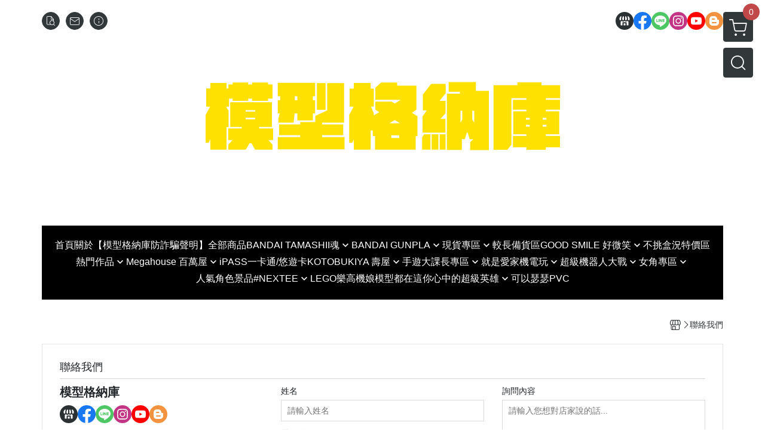

--- FILE ---
content_type: text/html; charset=utf-8
request_url: https://www.hobbygarage.com.tw/contact
body_size: 39385
content:
<!DOCTYPE html>
<html prefix="og: http://ogp.me/ns#"  lang="zh-TW">
    <head>
        <title>聯絡我們 - 模型格納庫HOBBYGARAGE | 鋼彈模型玩具公仔景品PVC預購專賣店</title>
        <meta charset="utf-8">
        <meta name="viewport" content="width=device-width, initial-scale=1.0">
        
        <meta name="apple-mobile-web-app-capable" content="yes">
        <meta name="apple-touch-fullscreen" content="yes">
        <meta name="description" content="有任何疑問歡迎來信詢問 模型格納庫HOBBYGARAGE | 鋼彈模型玩具公仔景品PVC預購專賣店 線上客服，我們亦提供 LINE 客服 請點擊頁面右下方按鈕，我們會盡快給您回覆喔！謝謝您對 模型格納庫HOBBYGARAGE | 鋼彈模型玩具公仔景品PVC預購專賣店 的支持">
        <meta name="keywords" content="聯絡我們,模型格納庫HOBBYGARAGE | 鋼彈模型玩具公仔景品PVC預購專賣店">
        <meta http-equiv="content-language" content="zh-TW">
                                    <link rel="alternate" href="https://www.hobbygarage.com.tw/contact" hreflang="zh-Hant" />
                                    <meta property="og:title" content="聯絡我們 - 模型格納庫HOBBYGARAGE | 鋼彈模型玩具公仔景品PVC預購專賣店" />
        <meta property="og:description" content="有任何疑問歡迎來信詢問 模型格納庫HOBBYGARAGE | 鋼彈模型玩具公仔景品PVC預購專賣店 線上客服，我們亦提供 LINE 客服 請點擊頁面右下方按鈕，我們會盡快給您回覆喔！謝謝您對 模型格納庫HOBBYGARAGE | 鋼彈模型玩具公仔景品PVC預購專賣店 的支持"/>
                    <meta property="og:image" content="https://img.cloudimg.in/uploads/shops/2303/stores/3b/3b7156c690b1d19c731815e916a2ff2a.png" />
        
                    <link rel="apple-touch-icon-precomposed" sizes="144x144" href="https://img.cloudimg.in/uploads/shops/2303/stores/66/663f2d2bf24b7a16b0f2c34466136704.png">
            <link rel="apple-touch-icon-precomposed" sizes="114x114" href="https://img.cloudimg.in/uploads/shops/2303/stores/66/114_663f2d2bf24b7a16b0f2c34466136704.png">
            <link rel="apple-touch-icon-precomposed" sizes="72x72" href="https://img.cloudimg.in/uploads/shops/2303/stores/66/72_663f2d2bf24b7a16b0f2c34466136704.png">
            <link rel="apple-touch-icon-precomposed" href="https://img.cloudimg.in/uploads/shops/2303/stores/66/57_663f2d2bf24b7a16b0f2c34466136704.png">
            <link rel="shortcut icon" href="https://img.cloudimg.in/uploads/shops/2303/stores/66/32_663f2d2bf24b7a16b0f2c34466136704.png" />
            <link rel="shortcut icon" href="https://img.cloudimg.in/uploads/shops/2303/stores/66/32_663f2d2bf24b7a16b0f2c34466136704.png" type="image/x-icon" />
        
        <meta property="og:url" content="https://www.hobbygarage.com.tw/contact" />
        <meta property="og:site_name" content="模型格納庫HOBBYGARAGE | 鋼彈模型玩具公仔景品PVC預購專賣店" />
        <meta property="og:type" content="website" />

        <!-- Begin: Global plugin css -->
        <link rel="stylesheet" href="https://ecpjimg.cloudimg.in/commons/css/commons.css?v=202601230713">
        <link rel="stylesheet" href="https://ecpjimg.cloudimg.in/frontend/css/vendor.css?v=202601230713">
        <!-- End: Global plugin css-->

        <!-- Begin: Page plugin css -->
                <!-- End: Page plugin css -->

        <!-- Begin: Global css -->
        <link rel="stylesheet" href="https://ecpjimg.cloudimg.in/frontend/css/frontend-main.css?v=202601230713">
        <link rel="stylesheet" href="https://ecpjimg.cloudimg.in/frontend/css/style.css?v=202601230713">
        <link rel="stylesheet" href="https://ecpjimg.cloudimg.in/backend/css/theme/frontend.css?v=202601230713">
        <!-- End: Global css-->

        <!-- Begin: Page css -->
                <!-- End: Page css -->


        <!-- 要修改layout時，再打開此設定 -->
        <script src="https://ecpjimg.cloudimg.in/frontend/js/vendors.js?v=202601230713"></script>
        <script src="https://ecpjimg.cloudimg.in/frontend/js/plugins.js?v=202601230713"></script>
        <script src="https://ecpjimg.cloudimg.in/frontend/js/commons.js?v=202601230713"></script>
        <script type="text/javascript">
            window.addEventListener('error', function(e) {
                let cdnUrl = 'https://ecpjimg.cloudimg.in/';
                let type = e.type;
                let tagName = e.target.tagName;
                let scriptUrl = e.target.src;
                if (tagName === 'SCRIPT' && type === 'error' && cdnUrl != '' && scriptUrl.indexOf(cdnUrl) >= 0) {
                    alert('系統忙碌，頁面將重新載入。');
                    location.reload();
                }
            }, true);
        </script>

            
        
        <script async src="https://www.googletagmanager.com/gtag/js?id=UA-65566883-1"></script>
<script async src="https://www.googletagmanager.com/gtag/js?id=G-JQJ5PJ11VF"></script>
<script async src="https://www.googletagmanager.com/gtag/js?id=G-SXRW7GLE32"></script>
<script async src="https://www.googletagmanager.com/gtag/js?id=AW-768992250"></script>
<script>
    window.dataLayer = window.dataLayer || [];
    function gtag(){dataLayer.push(arguments)};
    gtag('js', new Date());

            gtag('config', 'UA-65566883-1');
            gtag('config', 'G-JQJ5PJ11VF');
            gtag('config', 'G-SXRW7GLE32');
            gtag('config', 'AW-768992250');
    </script>
<script src="https://ecpjimg.cloudimg.in/frontend/js/tracking/utm.js?v=202601230713"></script>
<script>
    window.wGoogleTrace = function () {
        
    }();

    </script>









    
<script>
    !function(f,b,e,v,n,t,s){if(f.fbq)return;n=f.fbq=function(){n.callMethod?
    n.callMethod.apply(n,arguments):n.queue.push(arguments)};if(!f._fbq)f._fbq=n;
    n.push=n;n.loaded=!0;n.version='2.0';n.queue=[];t=b.createElement(e);t.async=!0;
    t.src=v;s=b.getElementsByTagName(e)[0];s.parentNode.insertBefore(t,s)}(window,
    document,'script','//connect.facebook.net/en_US/fbevents.js');

    window.wFbPixelTrace = function () {
                    fbq('track', 'PageView', [], {eventID: '319eb3dd9cae425f8661d65af77400923da3cdcb4c40ecf5bf4cf903dca4db89'});
            };

</script>
<!-- End Facebook Pixel Code -->








    <noscript><iframe src="//www.googletagmanager.com/ns.html?id=GTM-P8CW86Z" height="0" width="0" style="display:none;visibility:hidden"></iframe></noscript>
<script>(function(w,d,s,l,i){w[l]=w[l]||[];w[l].push({'gtm.start':new Date().getTime(),event:'gtm.js'});var f=d.getElementsByTagName(s)[0],j=d.createElement(s),dl=l!='dataLayer'?'&l='+l:'';j.async=true;j.src='//www.googletagmanager.com/gtm.js?id='+i+dl;f.parentNode.insertBefore(j,f);})(window,document,'script','dataLayer','GTM-P8CW86Z');</script>

<script>
    
</script>



        <meta name="msvalidate.01" content="A4793D33C86B2D394BC9A23611B56B16" />













        

                            <meta name="google-site-verification" content="UA-69803990-1" />
            </head>
                    <body class="contactus_area tw  safari">
        <main class=" main_area position-relative">
            <div class="main_background" style="background-color: #000000;"></div>
            
                            <div>
                                                                <h2 class="category_title" content="模型格納庫HOBBYGARAGE | 鋼彈模型玩具公仔景品PVC預購專賣店">模型格納庫HOBBYGARAGE | 鋼彈模型玩具公仔景品PVC預購專賣店</h2>
                                    </div>
                        <div class="js_function_block function_block">
        <header class="function_area">
            <div class="cont">
                <div class="d-flex justify-content-between">
                    <ul class="function_list d-flex list-unstyled mb-0 flex_1">
                                                                        <li>
                            <div class="el_hotkey_area">
                                                                    <span class="position-relative">
                                        <button class="btn el_btn el_btn_hotkey el_rounded_circle d-flex align-items-center justify-content-center js_hover_effect"
                                                type="button"
                                                style="background-color: #32373A;border-color:#32373A;color: #ffffff;"
                                                data-style="background-color: #32373A;border-color:#32373A;color: #ffffff;"
                                                data-hover-style="background-color: #2B3033;border-color:#2B3033;color: #ffffff;"
                                                onclick="location.href='https://www.hobbygarage.com.tw/order/query'">
                                            <i class="icon-new_ordersearch md-16"></i>
                                        </button>
                                        <div class="el_btn_tips position-absolute mb-0">
                                            <span class="el_top_triangle d-block mx-auto" style="border-bottom-color:rgba(50, 55, 58, 0.85);color: #ffffff;"></span>
                                            <h6 class="d-flex mb-0" style="background-color: rgba(50, 55, 58, 0.85);color: #ffffff;">訂單查詢</h6>
                                        </div>
                                    </span>
                                                                                                    <span class="position-relative">
                                        <button class="btn el_btn el_btn_hotkey el_rounded_circle d-flex align-items-center justify-content-center js_hover_effect"
                                                type="button"
                                                style="background-color: #32373A;border-color:#32373A;color: #ffffff;"
                                                data-style="background-color: #32373A;border-color:#32373A;color: #ffffff;"
                                                data-hover-style="background-color: #2B3033;border-color:#2B3033;color: #ffffff;"
                                                onclick="location.href='https://www.hobbygarage.com.tw/contact'">
                                            <i class="icon-new_mail md-16"></i>
                                        </button>
                                        <div class="el_btn_tips position-absolute mb-0">
                                            <span class="el_top_triangle d-block mx-auto" style="border-bottom-color:rgba(50, 55, 58, 0.85);color: #ffffff;"></span>
                                            <h6 class="d-flex mb-0" style="background-color: rgba(50, 55, 58, 0.85);color: #ffffff;">聯絡我們</h6>
                                        </div>
                                    </span>
                                                                <span class="position-relative">
                                    <button class="btn el_btn el_btn_hotkey el_rounded_circle d-flex align-items-center justify-content-center js_hover_effect"
                                            type="button"
                                            style="background-color: #32373A;border-color:#32373A;color: #ffffff;"
                                            data-style="background-color: #32373A;border-color:#32373A;color: #ffffff;"
                                            data-hover-style="background-color: #2B3033;border-color:#2B3033;color: #ffffff;"
                                            onclick="location.href='https://www.hobbygarage.com.tw/faq'">
                                        <i class="icon-new_info md-16"></i>
                                    </button>
                                    <div class="el_btn_tips position-absolute mb-0">
                                        <span class="el_top_triangle d-block mx-auto" style="border-bottom-color:rgba(50, 55, 58, 0.85);color: #ffffff;"></span>
                                        <h6 class="d-flex mb-0" style="background-color: rgba(50, 55, 58, 0.85);color: #ffffff;">購物說明</h6>
                                    </div>
                                </span>
                                                            </div>
                        </li>
                                                                                <li>
                                <div class="el_login_area js_login" style="display:none">
                                                                            <span class="position-relative">
                                        <button class="btn el_btn el_btn_login el_rounded_pill d-flex align-items-center justify-content-center js_member_login_modal js_hover_effect"
                                                type="button"
                                                style="background-color: #32373A;border-color:#32373A;color: #ffffff;"
                                                data-style="background-color: #32373A;border-color:#32373A;color: #ffffff;"
                                                data-hover-style="background-color: #2B3033;border-color:#2B3033;color: #ffffff;">
                                            <i class="icon-new_member md-18"></i>
                                            <span>登入</span>
                                        </button>
                                        <div class="el_btn_tips position-absolute mb-0">
                                            <span class="el_top_triangle d-block mx-auto" border-bottom-color:rgba(50, 55, 58, 0.85);color: #ffffff;></span>
                                            <h6 class="d-flex mb-0" style="background-color: rgba(50, 55, 58, 0.85);color: #ffffff;">會員登入</h6>
                                        </div>
                                    </span>
                                                                    </div>
                                <div class="el_login_area js_logined" style="display:none">
                                    <span class="is_login position-relative">
                                        <button class="btn el_btn el_btn_login el_rounded_pill d-flex align-items-center justify-content-center js_member_hover_effect"
                                                type="button"
                                                style="background-color: #32373A;border-color:#32373A;"
                                                data-style="background-color: #32373A;border-color:#32373A;"
                                                data-hover-style="background-color: #4CAF50;border-color:#4CAF50;"
                                                onclick="location.href='https://www.hobbygarage.com.tw/member/index'">
                                            <i class="icon-crown md-16"></i>
                                            <span style="background-color: rgba(255, 255, 255, 1)" data-style="background-color: rgba(255, 255, 255, 1)" data-hover-style="background-color: rgba(255, 255, 255, .1)">
                                                <b class="js_member_name"
                                                   style="color: #32373A;"
                                                   data-style="color: #32373A;"
                                                   data-hover-style="color: #ffffff;">
                                                    會員專區
                                                </b>
                                            </span>
                                        </button>
                                        <div class="el_btn_tips position-absolute mb-0">
                                            <span class="el_top_triangle d-block mx-auto" style="border-bottom-color:rgba(50, 55, 58, 0.85);color: #ffffff;"></span>
                                            <h6 class="d-flex mb-0" style="background-color: rgba(50, 55, 58, 0.85);color: #ffffff;">會員專區</h6>
                                        </div>
                                    </span>
                                    <span class="position-relative">
                                        <button class="btn el_btn el_btn_hotkey el_rounded_circle d-flex align-items-center justify-content-center js_hover_effect js_member_logout"
                                                type="button"
                                                style="background-color: #32373A;border-color:#32373A;color: #ffffff;"
                                                data-style="background-color: #32373A;border-color:#32373A;color: #ffffff;"
                                                data-hover-style="background-color: #2B3033;border-color:#2B3033;color: #ffffff;">
                                            <i class="icon-new_logout md-14"></i>
                                        </button>
                                        <div class="el_btn_tips position-absolute mb-0">
                                            <span class="el_top_triangle d-block mx-auto" style="border-bottom-color:rgba(50, 55, 58, 0.85);color: #ffffff;"></span>
                                            <h6 class="d-flex mb-0" style="background-color: rgba(50, 55, 58, 0.85);color: #ffffff;">登出</h6>
                                        </div>
                                    </span>
                                </div>
                            </li>

                                            </ul>
                    <div class="el_social_area">
                        <ul class="social_list d-flex list-unstyled mb-0">
                            <li>
            <a class="d-block" href="https://pse.is/A2AU8">
                <svg data-name=" 1" xmlns="http://www.w3.org/2000/svg" viewBox="0 0 72 72" style="width: 30px;">
                    <defs>
                        <style>.cls-1{fill: #2B3033;}.cls-2{fill:#fff;}</style>
                    </defs>
                        <circle class="cls-1" cx="36" cy="36" r="36"/>
                        <path class="cls-2" d="M41.62,33.6a3.3,3.3,0,0,1-3.25-2.36V18h4.45l2.06,6.44v5.9a3.27,3.27,0,0,1-3.26,3.26Z"/>
                        <path class="cls-2" d="M30.38,33.6a3.27,3.27,0,0,1-3.26-3.26v-5.9L29.18,18h4.45V30.34a3.26,3.26,0,0,1-3.25,3.26Z"/>
                        <path class="cls-2" d="M19.14,33.6a3.27,3.27,0,0,1-3.26-3.26V24.66L19.43,18h4.78l-1.82,5.7v6.64a3.26,3.26,0,0,1-3.25,3.26Z"/>
                        <path class="cls-2" d="M32.41,45.91h7.31V54H32.41Z"/>
                        <path class="cls-2" d="M44.45,54V43.54a2.37,2.37,0,0,0-2.36-2.37H30a2.37,2.37,0,0,0-2.37,2.37V54H21.94a1.64,1.64,0,0,1-1.64-1.65V38.24A8,8,0,0,0,24.76,36h0a8,8,0,0,0,11.18.06h0s.09.08.13.13a8.27,8.27,0,0,0,5.55,2.13h0A7.86,7.86,0,0,0,47.24,36h0a8,8,0,0,0,4.42,2.23h0v14.1A1.65,1.65,0,0,1,50.06,54H44.45Z"/>
                        <path class="cls-2" d="M52.86,33.6a3.26,3.26,0,0,1-3.25-3.26V23.7L47.79,18H52.6c1.68,3,3.07,5.61,3.52,6.53v5.81a3.27,3.27,0,0,1-3.26,3.26Z"/>
                </svg>
            </a>
        </li>
    
            <li><a class="d-block" href="https://pse.is/A2Z4B" target="_blank"><img class="mw-100" src="https://ecpjimg.cloudimg.in/commons/images/theme/social/img_facebook.svg?v=202601230713" width="30" height="30" alt=""></a></li>
    
            <li><a class="d-block" href="https://lin.ee/4FJqcrm" target="_blank"><img class="mw-100" src="https://ecpjimg.cloudimg.in/commons/images/theme/social/img_line.svg?v=202601230713" width="30" height="30" alt=""></a></li>
    
            <li><a class="d-block" href="https://pse.is/siteigicon" target="_blank"><img class="mw-100" src="https://ecpjimg.cloudimg.in/commons/images/theme/social/img_instagram.svg?v=202601230713" width="30" height="30" alt=""></a></li>
    
            <li><a class="d-block" href=" https://www.youtube.com/@HOBBYGARAGEYT" target="_blank"><img class="mw-100" src="https://ecpjimg.cloudimg.in/commons/images/theme/social/img_youtube.svg?v=202601230713" width="30" height="30" alt=""></a></li>
    
    
    
    
            <li><a class="d-block" href="http://bit.ly/376Ji99" target="_blank"><img class="mw-100" src="https://ecpjimg.cloudimg.in/commons/images/theme/social/img_blogger.svg?v=202601230713" width="30" height="30" alt=""></a></li>
    
                        </ul>
                    </div>
                </div>
            </div>
        </header>
    </div>
            <nav class="js_mobile_first_menu el_nav_bar first position-fixed active">
        <ul class="el_nav_items d-flex list-unstyled mb-0"
            style="background-color: rgba(50, 55, 58, 0.85);">
            <!-- 漢堡堡 -->
            <li>
                <div class="js_footer_btn js_mobile_footer_btn js_mobile_menu d-flex align-items-center justify-content-center" data-type="menu">
                    <a class="mobile_footer_item btn el_btn el_nav_btn el_btn_hamburger d-flex flex-column align-items-center el_rounded_0 border-0" href="javascript:void(0)" style="color: #fff;">
                        <i class="icon-new_menu md-20"></i>
                        <h6 class="mb-0">選單</h6>
                    </a>
                </div>
            </li>

            
            <li class="js_login" style="display: none!important;">
                                                            <div class=" js_mobile_footer_btn d-flex align-items-center justify-content-center" data-type="order">
                        <a class="mobile_footer_item btn el_btn el_nav_btn d-flex flex-column align-items-center el_rounded_0 border-0" href="https://www.hobbygarage.com.tw/order/query" style="color: #fff;">
                        <i class="icon-new_ordersearch md-20"></i>
                        <h6 class="mb-0">查訂單</h6>
                    </a>
                    </div>
                            </li>
            <li class="js_logined" style="display: none!important;">
                <!-- 登出 -->
                <div class="js_mobile_footer_btn d-flex align-items-center justify-content-center js_member_logout">
                    <a class="mobile_footer_item btn el_btn el_nav_btn d-flex flex-column align-items-center el_rounded_0 border-0" href="javascript:void(0)" style="color: #fff;">
                        <i class="icon-new_logout md-20"></i>
                        <h6 class="mb-0">登出</h6>
                    </a>
                </div>
            </li>
            
            <li class="js_logined" style="display: none!important;">
                                    <div class="mobile_member d-flex js_mobile_footer_btn align-items-center justify-content-center" data-type="member">
                    <a class="mobile_footer_item btn el_btn el_nav_btn d-flex flex-column align-items-center el_rounded_0 border-0" 
                            href="https://www.hobbygarage.com.tw/member/index"
                            data-title="會員專區" style="color: #fff;">
                            <i class="icon-new_member md-20"></i>
                            <h6 class="mb-0">會員</h6>
                        </a>
                </div>
            </li>
            <li class="js_login" style="display: none!important;">
                                    <div class="js_m_member js_footer_btn mobile_member d-flex js_mobile_footer_btn align-items-center justify-content-center" data-type="member">
                    <a class="mobile_footer_item btn el_btn el_nav_btn d-flex flex-column align-items-center el_rounded_0 border-0 js_member_login_modal" 
                            href="javascript:void(0)" style="color: #fff;">
                            <i class="icon-new_login md-20"></i>
                            <h6 class="mb-0">登入</h6>
                         </a>
                </div>
            </li>

            
            <li>
                <div class="js_mobile_footer_btn js_footer_btn d-flex align-items-center justify-content-center" data-type="search">
                    <!-- 點擊按鈕後，.el_nav_search 加 .active -->
                    <a class="mobile_footer_item btn el_btn el_nav_btn el_nav_search d-flex flex-column align-items-center el_rounded_0 border-0"
                       href="javascript:void(0)" style="color: #fff;">
                        <i class="icon-new_search md-20"></i>
                        <h6 class="mb-0">搜尋</h6>
                    </a>
                    <div class="js_m_footer_area el_nav_info position-absolute p-10">
                        <div class="form_group mb-0">
                            <form class="form_data" action="">
                                <input id="form_search_mobile" name="keyword" class="form_input form_control" placeholder="商品搜尋" name="" type="text">
                                <span class="msg_error"><i class="icon-new_exclamation"></i></span>
                            </form>
                            <div class="help_block d-none"><i class="icon-new_exclaim_circle"></i><span>必填欄位，不得為空白。</span></div>
                        </div>
                                                    <div class="form_group mt-10 mb-0">
                                <div class="el_nav_keyword">
                                    <ul class="label_default_search_area el_nav_keyword_list d-flex flex-wrap list-unstyled mb-0">
                                                                                    <li>
                                                <a class="d-block"
                                                   href="https://www.hobbygarage.com.tw/label/%2523NEXTEE">
                                                    #NEXTEE
                                                </a>
                                            </li>
                                                                                    <li>
                                                <a class="d-block"
                                                   href="https://www.hobbygarage.com.tw/label/%25E4%25B8%2583%25E9%25BE%258D%25E7%258F%25A0">
                                                    七龍珠
                                                </a>
                                            </li>
                                                                                    <li>
                                                <a class="d-block"
                                                   href="https://www.hobbygarage.com.tw/label/%25E5%258F%25AF%25E4%25BB%25A5%25E8%2589%25B2%25E8%2589%25B2">
                                                    可以色色
                                                </a>
                                            </li>
                                                                                    <li>
                                                <a class="d-block"
                                                   href="https://www.hobbygarage.com.tw/label/%25E5%25B4%25A9%25E5%25A3%259E%25EF%25BC%259A%25E6%2598%259F%25E7%25A9%25B9%25E9%2590%25B5%25E9%2581%2593">
                                                    崩壞：星穹鐵道
                                                </a>
                                            </li>
                                                                                    <li>
                                                <a class="d-block"
                                                   href="https://www.hobbygarage.com.tw/label/%25E9%2596%2583%25E9%259B%25BB%25E9%259C%25B9%25E9%259D%2582%25E8%25BB%258A">
                                                    閃電霹靂車
                                                </a>
                                            </li>
                                                                            </ul>
                                </div>
                            </div>
                                            </div>
                    <div class="el_nav_overlay js_mask_cover_for_nav"></div>
                </div>
            </li>
                        
                        <li class="el_nav_fn">
                <div class="js_footer_btn js_mobile_footer_btn js_mobile_cart d-flex align-items-center justify-content-center" data-type="cart">
                    <a class="js_cart_toggle mobile_footer_item btn el_btn el_nav_btn el_btn_cart d-flex flex-column align-items-center el_rounded_0 border-0" href="javascript:void(0)" style="color: #fff;">
                        <span class="d-flex justify-content-center">
                            <i class="icon-new_cart md-24"></i>
                            <small class="el_cart_num el_rounded_pill d-block" style="background-color: #C14848;"><span class="position-relative js_cart_number">0</span></small>
                        </span>
                        <h6 class="mb-0">購物車</h6>
                    </a>
                </div>
            </li>
                    </ul>
    </nav>
    <nav class="js_mobile_second_menu el_nav_bar second">
        <ul class="el_nav_items d-flex list-unstyled mb-0">
            <!-- 漢堡堡 -->
            <li>
                <div class="d-flex align-items-center justify-content-center">
                    <button id='js_nav_toggle' class="js_mobile_menu btn el_btn el_nav_btn el_btn_hamburger d-flex flex-column align-items-center el_rounded_0 border-0" type="button" style="color: #808080;">
                        <i class="icon-new_menu md-20"></i>
                    </button>
                </div>
            </li>
            <li class="el_nav_fn d-grid">
                            <!-- 購物車按鈕 -->
                <button class="js_cart_toggle js_hover_effect btn el_btn el_nav_btn el_btn_cart position-relative mr-0  "
                        type="button"
                        style="background-color: #32373A;border-color:#32373A;color: #ffffff;"
                        data-style="background-color: #32373A;border-color:#32373A;color: #ffffff;"
                        data-hover-style="background-color: #2B3033;border-color:#2B3033;color: #ffffff;"
                        target-action="right-float-menu-button">
                <span class="d-flex justify-content-center">
                    <i class="icon-new_cart"
                       style="color: #ffffff;"></i>
                    <small class="el_cart_num el_rounded_pill position-absolute d-block"
                           style="background-color: #C14848;">
                        <span class="position-relative js_cart_number">0</span>
                    </small>
                </span>
                </button>
                            <!-- 桌機版_搜尋bar -->
                <div class="el_nav_search js_nav_search position-relative">
                    <input class="btn el_btn el_nav_btn el_btn_search text-left js_hover_effect" id="form_search" type="text"
                           placeholder="商品搜尋"
                           style="background-color: #32373A;border-color:#32373A;color: #ffffff;"
                           data-style="background-color: #32373A;border-color:#32373A;color: #ffffff;"
                           data-hover-style="background-color: #2B3033;border-color:#2B3033;color: #ffffff;">
                    <label class="el_search_icon d-flex position-absolute mb-0" for="form_search"
                           style="">
                        <i class="icon-new_search md-24"
                           style="color: #ffffff;"></i>
                    </label>
                    <!-- 有關鍵字顯示，則加入.active -->
                                        <div class="el_nav_keyword position-absolute p-10 js_search_tags">
                        <ul class="js_search_tags_list el_nav_keyword_list d-flex flex-wrap list-unstyled mb-0">
                                                            <li>
                                    <a class="d-block js_hover_effect"
                                       href="https://www.hobbygarage.com.tw/label/%2523NEXTEE"
                                        style="background-color: rgba(50, 55, 58, 0.15);color: #32373A;"
                                        data-style="background-color: rgba(50, 55, 58, 0.15);color: #32373A;"
                                        data-hover-style="background-color: #32373A;color: #ffffff;">
                                        #NEXTEE
                                    </a>
                                </li>
                                                            <li>
                                    <a class="d-block js_hover_effect"
                                       href="https://www.hobbygarage.com.tw/label/%25E4%25B8%2583%25E9%25BE%258D%25E7%258F%25A0"
                                        style="background-color: rgba(50, 55, 58, 0.15);color: #32373A;"
                                        data-style="background-color: rgba(50, 55, 58, 0.15);color: #32373A;"
                                        data-hover-style="background-color: #32373A;color: #ffffff;">
                                        七龍珠
                                    </a>
                                </li>
                                                            <li>
                                    <a class="d-block js_hover_effect"
                                       href="https://www.hobbygarage.com.tw/label/%25E5%258F%25AF%25E4%25BB%25A5%25E8%2589%25B2%25E8%2589%25B2"
                                        style="background-color: rgba(50, 55, 58, 0.15);color: #32373A;"
                                        data-style="background-color: rgba(50, 55, 58, 0.15);color: #32373A;"
                                        data-hover-style="background-color: #32373A;color: #ffffff;">
                                        可以色色
                                    </a>
                                </li>
                                                            <li>
                                    <a class="d-block js_hover_effect"
                                       href="https://www.hobbygarage.com.tw/label/%25E5%25B4%25A9%25E5%25A3%259E%25EF%25BC%259A%25E6%2598%259F%25E7%25A9%25B9%25E9%2590%25B5%25E9%2581%2593"
                                        style="background-color: rgba(50, 55, 58, 0.15);color: #32373A;"
                                        data-style="background-color: rgba(50, 55, 58, 0.15);color: #32373A;"
                                        data-hover-style="background-color: #32373A;color: #ffffff;">
                                        崩壞：星穹鐵道
                                    </a>
                                </li>
                                                            <li>
                                    <a class="d-block js_hover_effect"
                                       href="https://www.hobbygarage.com.tw/label/%25E9%2596%2583%25E9%259B%25BB%25E9%259C%25B9%25E9%259D%2582%25E8%25BB%258A"
                                        style="background-color: rgba(50, 55, 58, 0.15);color: #32373A;"
                                        data-style="background-color: rgba(50, 55, 58, 0.15);color: #32373A;"
                                        data-hover-style="background-color: #32373A;color: #ffffff;">
                                        閃電霹靂車
                                    </a>
                                </li>
                                                    </ul>
                    </div>
                                    </div>
                                <!-- 手機版_瀏覽紀錄按鈕 -->
                <button class="btn el_btn el_nav_btn el_btn_history js_history_toggle js_hover_effect"
                        type="button"
                        style="background-color: #32373A;border-color:#32373A;color: #ffffff;"
                        data-style="background-color: #32373A;border-color:#32373A;color: #ffffff;"
                        data-hover-style="background-color: #2B3033;border-color:#2B3033;color: #ffffff;">
                    <span class="d-flex justify-content-center">
                        <i class="icon-new_history md-24" style="color: #ffffff;"></i>
                    </span>
                </button>
                            </li>
        </ul>
    </nav>
    <nav class="el_nav_list el_side_bar js_menu_list" style="background-color: rgba(50, 55, 58, 1);">
        <div class="el_nav_header d-grid">
            <div class="el_company_info d-grid align-items-center">
                <img class="el_rounded_circle mw-100" src="https://img.cloudimg.in/uploads/shops/2303/stores/3b/3b7156c690b1d19c731815e916a2ff2a.png" width="60" height="60" alt="">
                <h3 class="el_company_name mb-0">模型格納庫HOBBYGARAGE | 鋼彈模型玩具公仔景品PVC預購專賣店</h3>
            </div>
            <div class="el_social_area">
                <ul class="social_list d-flex list-unstyled mb-0">
                    <li>
            <a class="d-block" href="https://pse.is/A2AU8">
                <svg data-name=" 1" xmlns="http://www.w3.org/2000/svg" viewBox="0 0 72 72" style="width: 30px;">
                    <defs>
                        <style>.cls-1{fill: #2B3033;}.cls-2{fill:#fff;}</style>
                    </defs>
                        <circle class="cls-1" cx="36" cy="36" r="36"/>
                        <path class="cls-2" d="M41.62,33.6a3.3,3.3,0,0,1-3.25-2.36V18h4.45l2.06,6.44v5.9a3.27,3.27,0,0,1-3.26,3.26Z"/>
                        <path class="cls-2" d="M30.38,33.6a3.27,3.27,0,0,1-3.26-3.26v-5.9L29.18,18h4.45V30.34a3.26,3.26,0,0,1-3.25,3.26Z"/>
                        <path class="cls-2" d="M19.14,33.6a3.27,3.27,0,0,1-3.26-3.26V24.66L19.43,18h4.78l-1.82,5.7v6.64a3.26,3.26,0,0,1-3.25,3.26Z"/>
                        <path class="cls-2" d="M32.41,45.91h7.31V54H32.41Z"/>
                        <path class="cls-2" d="M44.45,54V43.54a2.37,2.37,0,0,0-2.36-2.37H30a2.37,2.37,0,0,0-2.37,2.37V54H21.94a1.64,1.64,0,0,1-1.64-1.65V38.24A8,8,0,0,0,24.76,36h0a8,8,0,0,0,11.18.06h0s.09.08.13.13a8.27,8.27,0,0,0,5.55,2.13h0A7.86,7.86,0,0,0,47.24,36h0a8,8,0,0,0,4.42,2.23h0v14.1A1.65,1.65,0,0,1,50.06,54H44.45Z"/>
                        <path class="cls-2" d="M52.86,33.6a3.26,3.26,0,0,1-3.25-3.26V23.7L47.79,18H52.6c1.68,3,3.07,5.61,3.52,6.53v5.81a3.27,3.27,0,0,1-3.26,3.26Z"/>
                </svg>
            </a>
        </li>
    
            <li><a class="d-block" href="https://pse.is/A2Z4B" target="_blank"><img class="mw-100" src="https://ecpjimg.cloudimg.in/commons/images/theme/social/img_facebook.svg?v=202601230713" width="30" height="30" alt=""></a></li>
    
            <li><a class="d-block" href="https://lin.ee/4FJqcrm" target="_blank"><img class="mw-100" src="https://ecpjimg.cloudimg.in/commons/images/theme/social/img_line.svg?v=202601230713" width="30" height="30" alt=""></a></li>
    
            <li><a class="d-block" href="https://pse.is/siteigicon" target="_blank"><img class="mw-100" src="https://ecpjimg.cloudimg.in/commons/images/theme/social/img_instagram.svg?v=202601230713" width="30" height="30" alt=""></a></li>
    
            <li><a class="d-block" href=" https://www.youtube.com/@HOBBYGARAGEYT" target="_blank"><img class="mw-100" src="https://ecpjimg.cloudimg.in/commons/images/theme/social/img_youtube.svg?v=202601230713" width="30" height="30" alt=""></a></li>
    
    
    
    
            <li><a class="d-block" href="http://bit.ly/376Ji99" target="_blank"><img class="mw-100" src="https://ecpjimg.cloudimg.in/commons/images/theme/social/img_blogger.svg?v=202601230713" width="30" height="30" alt=""></a></li>
    
                </ul>
            </div>
        </div>
        <aside class="el_nav_aside" data-nav>
        <div class="el_nav_aside_inner js_left_hover" data-hover-style="color: #ffde00;" data-style="color: #c4c4c4;">
                            <div class="el_nav_details el_member_list ui-hidden ui-flex@pd justify-content-between position-relative position-relative js_logined" style="display: none!important;">
                    <div class="d-flex align-items-center flex_1">
                        <i class="icon-crown mr-5 md-22"></i>
                        <b class="text-break js_member_name">會員專區</b>
                    </div>
                    <a href="https://www.hobbygarage.com.tw/member/logout" class="btn el_btn d-flex align-items-center justify-content-start border-0 el_rounded_pill mr-0 pl-20" type="button" style="background-color: #C14848;border-color:#C14848;color: #ffffff;">
                        <b>登出</b>
                        <i class="icon-new_logout md-14"></i>
                    </a>
                </div>
                                    
                                    
                                
                                                        <div class="el_nav_details el_home_list position-relative ml-0 "
                         >
                        <div class="el_nav_summary d-flex align-items-center justify-content-between js_left_menu_color "
                             style="color: #c4c4c4;">
                            <a class="el_nav_name d-flex align-items-center"
                               href="//www.hobbygarage.com.tw">
                                <i class="icon-new_back md-16"></i>
                                <b>首頁</b>
                            </a>
                        </div>
                    </div>
                            
                                
                                                        <div class="el_nav_details el_about_list position-relative ml-0">
                        <div class="el_nav_summary d-flex align-items-center justify-content-between js_left_menu_color "
                             style="color: #c4c4c4;">
                            <a class="el_nav_name d-flex align-items-center"
                               href="https://www.hobbygarage.com.tw/about">
                                <i class="icon-new_about md-16"></i>
                                <b>關於</b>
                            </a>
                        </div>
                    </div>
                            
                                
                                                                                                <div class="el_nav_details position-relative ml-0">
                        <div class="el_nav_summary d-flex align-items-center justify-content-between js_left_menu_color "
                             style="color: #c4c4c4;">
                            <a class="el_nav_name d-flex align-items-center"
                               href="https://www.hobbygarage.com.tw/page/6359">
                                <b>【模型格納庫防詐騙聲明】</b>
                            </a>
                        </div>
                    </div>
                            
                                
                                                        <div class="el_nav_details el_all_list position-relative ml-0">
                        <div class="el_nav_summary d-flex align-items-center justify-content-between js_left_menu_color "
                             style="color: #c4c4c4;">
                            <a class="el_nav_name d-flex align-items-center"
                               href="https://www.hobbygarage.com.tw/product/all">
                                <i class="icon-new_product md-16"></i>
                                <b>全部商品</b>
                            </a>
                        </div>
                    </div>
                            
                                
                            
                                
                                                                                                                    <div class="el_nav_details position-relative ml-0 ">
                        <div class="el_nav_summary d-flex align-items-center justify-content-between js_left_menu_color "
                             style="color: #c4c4c4;"
                            data-nav-dropdown>
                            <a class="el_nav_name d-flex align-items-center"
                               href="https://www.hobbygarage.com.tw/category/28950">
                                <b>BANDAI TAMASHII魂</b>
                            </a>
                                                            <i class="icon-"></i>
                                                    </div>
                                                    <ul class="el_nav_subname list-unstyled mb-0">
                                                                    
                                                                                                                                                <li class="js_left_menu_color "
                                        style="color: #c4c4c4;">
                                        <a class="d-block"
                                           href="https://www.hobbygarage.com.tw/category/25689">
                                            SHF
                                        </a>
                                    </li>
                                                                    
                                                                                                                                                <li class="js_left_menu_color "
                                        style="color: #c4c4c4;">
                                        <a class="d-block"
                                           href="https://www.hobbygarage.com.tw/category/78019">
                                            SHM
                                        </a>
                                    </li>
                                                                    
                                                                                                                                                <li class="js_left_menu_color "
                                        style="color: #c4c4c4;">
                                        <a class="d-block"
                                           href="https://www.hobbygarage.com.tw/category/28895">
                                            ROBOT魂
                                        </a>
                                    </li>
                                                                    
                                                                                                                                                <li class="js_left_menu_color "
                                        style="color: #c4c4c4;">
                                        <a class="d-block"
                                           href="https://www.hobbygarage.com.tw/category/33092">
                                            GUNDAM UNIVERSE
                                        </a>
                                    </li>
                                                                    
                                                                                                                                                <li class="js_left_menu_color "
                                        style="color: #c4c4c4;">
                                        <a class="d-block"
                                           href="https://www.hobbygarage.com.tw/category/28952">
                                            Figuarts ZERO
                                        </a>
                                    </li>
                                                                    
                                                                                                                                                <li class="js_left_menu_color "
                                        style="color: #c4c4c4;">
                                        <a class="d-block"
                                           href="https://www.hobbygarage.com.tw/category/56476">
                                            Figuarts mini
                                        </a>
                                    </li>
                                                                    
                                                                                                                                                <li class="js_left_menu_color "
                                        style="color: #c4c4c4;">
                                        <a class="d-block"
                                           href="https://www.hobbygarage.com.tw/category/35423">
                                            NXEDGE STYLE
                                        </a>
                                    </li>
                                                                    
                                                                                                                                                <li class="js_left_menu_color "
                                        style="color: #c4c4c4;">
                                        <a class="d-block"
                                           href="https://www.hobbygarage.com.tw/category/78033">
                                            聖鬥士聖衣神話
                                        </a>
                                    </li>
                                                                    
                                                                                                                                                <li class="js_left_menu_color "
                                        style="color: #c4c4c4;">
                                        <a class="d-block"
                                           href="https://www.hobbygarage.com.tw/category/25233">
                                            超合金/超合金魂
                                        </a>
                                    </li>
                                                                    
                                                                                                                                                <li class="js_left_menu_color "
                                        style="color: #c4c4c4;">
                                        <a class="d-block"
                                           href="https://www.hobbygarage.com.tw/category/28796">
                                            METAL BUILD / ROBOT魂
                                        </a>
                                    </li>
                                                            </ul>
                                            </div>
                            
                                
                                                                                                                    <div class="el_nav_details position-relative ml-0 ">
                        <div class="el_nav_summary d-flex align-items-center justify-content-between js_left_menu_color "
                             style="color: #c4c4c4;"
                            data-nav-dropdown>
                            <a class="el_nav_name d-flex align-items-center"
                               href="https://www.hobbygarage.com.tw/category/7686">
                                <b>BANDAI GUNPLA</b>
                            </a>
                                                            <i class="icon-"></i>
                                                    </div>
                                                    <ul class="el_nav_subname list-unstyled mb-0">
                                                                    
                                                                                                                                                <li class="js_left_menu_color "
                                        style="color: #c4c4c4;">
                                        <a class="d-block"
                                           href="https://www.hobbygarage.com.tw/category/78038">
                                            EG
                                        </a>
                                    </li>
                                                                    
                                                                                                                                                <li class="js_left_menu_color "
                                        style="color: #c4c4c4;">
                                        <a class="d-block"
                                           href="https://www.hobbygarage.com.tw/category/7687">
                                            RG
                                        </a>
                                    </li>
                                                                    
                                                                                                                                                <li class="js_left_menu_color "
                                        style="color: #c4c4c4;">
                                        <a class="d-block"
                                           href="https://www.hobbygarage.com.tw/category/7690">
                                            HG
                                        </a>
                                    </li>
                                                                    
                                                                                                                                                <li class="js_left_menu_color "
                                        style="color: #c4c4c4;">
                                        <a class="d-block"
                                           href="https://www.hobbygarage.com.tw/category/7689">
                                            MG
                                        </a>
                                    </li>
                                                                    
                                                                                                                                                <li class="js_left_menu_color "
                                        style="color: #c4c4c4;">
                                        <a class="d-block"
                                           href="https://www.hobbygarage.com.tw/category/51284">
                                            HIRM
                                        </a>
                                    </li>
                                                                    
                                                                                                                                                <li class="js_left_menu_color "
                                        style="color: #c4c4c4;">
                                        <a class="d-block"
                                           href="https://www.hobbygarage.com.tw/category/7845">
                                            RE/100
                                        </a>
                                    </li>
                                                                    
                                                                                                                                                <li class="js_left_menu_color "
                                        style="color: #c4c4c4;">
                                        <a class="d-block"
                                           href="https://www.hobbygarage.com.tw/category/7691">
                                            PG
                                        </a>
                                    </li>
                                                                    
                                                                                                                                                <li class="js_left_menu_color "
                                        style="color: #c4c4c4;">
                                        <a class="d-block"
                                           href="https://www.hobbygarage.com.tw/category/138813">
                                            MGSD
                                        </a>
                                    </li>
                                                                    
                                                                                                                                                <li class="js_left_menu_color "
                                        style="color: #c4c4c4;">
                                        <a class="d-block"
                                           href="https://www.hobbygarage.com.tw/category/7696">
                                            SDCS / BB
                                        </a>
                                    </li>
                                                                    
                                                                                                                                                <li class="js_left_menu_color "
                                        style="color: #c4c4c4;">
                                        <a class="d-block"
                                           href="https://www.hobbygarage.com.tw/category/78134">
                                            SMP
                                        </a>
                                    </li>
                                                                    
                                                                                                                                                <li class="js_left_menu_color "
                                        style="color: #c4c4c4;">
                                        <a class="d-block"
                                           href="https://www.hobbygarage.com.tw/category/78122">
                                            Figure-rise Standard
                                        </a>
                                    </li>
                                                                    
                                                                                                                                                <li class="js_left_menu_color "
                                        style="color: #c4c4c4;">
                                        <a class="d-block"
                                           href="https://www.hobbygarage.com.tw/category/106812">
                                            Figure-rise Standard 增幅版
                                        </a>
                                    </li>
                                                                    
                                                                                                                                                <li class="js_left_menu_color "
                                        style="color: #c4c4c4;">
                                        <a class="d-block"
                                           href="https://www.hobbygarage.com.tw/category/40996">
                                            Figure-rise LABO
                                        </a>
                                    </li>
                                                                    
                                                                                                                                                <li class="js_left_menu_color "
                                        style="color: #c4c4c4;">
                                        <a class="d-block"
                                           href="https://www.hobbygarage.com.tw/category/37847">
                                            30 MINUTES MISSIONS
                                        </a>
                                    </li>
                                                                    
                                                                                                                                                <li class="js_left_menu_color "
                                        style="color: #c4c4c4;">
                                        <a class="d-block"
                                           href="https://www.hobbygarage.com.tw/category/106816">
                                            30 MINUTES SISTER
                                        </a>
                                    </li>
                                                                    
                                                                                                                                                <li class="js_left_menu_color "
                                        style="color: #c4c4c4;">
                                        <a class="d-block"
                                           href="https://www.hobbygarage.com.tw/category/157020">
                                            30 MINUTES FANTASY
                                        </a>
                                    </li>
                                                                    
                                                                                                                                                <li class="js_left_menu_color "
                                        style="color: #c4c4c4;">
                                        <a class="d-block"
                                           href="https://www.hobbygarage.com.tw/category/106815">
                                            FULL MECHANICS
                                        </a>
                                    </li>
                                                                    
                                                                                                                                                <li class="js_left_menu_color "
                                        style="color: #c4c4c4;">
                                        <a class="d-block"
                                           href="https://www.hobbygarage.com.tw/category/35549">
                                            GRAND SHIP COLLECTION
                                        </a>
                                    </li>
                                                                    
                                                                                                                                                <li class="js_left_menu_color "
                                        style="color: #c4c4c4;">
                                        <a class="d-block"
                                           href="https://www.hobbygarage.com.tw/category/26497">
                                            Mega Size Model
                                        </a>
                                    </li>
                                                                    
                                                                                                                                                <li class="js_left_menu_color "
                                        style="color: #c4c4c4;">
                                        <a class="d-block"
                                           href="https://www.hobbygarage.com.tw/category/7833">
                                            地台套件
                                        </a>
                                    </li>
                                                                    
                                                                                                                                                <li class="js_left_menu_color "
                                        style="color: #c4c4c4;">
                                        <a class="d-block"
                                           href="https://www.hobbygarage.com.tw/category/117320">
                                            水貼
                                        </a>
                                    </li>
                                                            </ul>
                                            </div>
                            
                                
                                                                                                                    <div class="el_nav_details position-relative ml-0 ">
                        <div class="el_nav_summary d-flex align-items-center justify-content-between js_left_menu_color "
                             style="color: #c4c4c4;"
                            data-nav-dropdown>
                            <a class="el_nav_name d-flex align-items-center"
                               href="https://www.hobbygarage.com.tw/category/106807">
                                <b>現貨專區</b>
                            </a>
                                                            <i class="icon-"></i>
                                                    </div>
                                                    <ul class="el_nav_subname list-unstyled mb-0">
                                                                    
                                                                                                                                                <li class="js_left_menu_color "
                                        style="color: #c4c4c4;">
                                        <a class="d-block"
                                           href="https://www.hobbygarage.com.tw/category/28491">
                                            其他模型
                                        </a>
                                    </li>
                                                                    
                                                                                                                                                <li class="js_left_menu_color "
                                        style="color: #c4c4c4;">
                                        <a class="d-block"
                                           href="https://www.hobbygarage.com.tw/category/32521">
                                            組裝模型專區
                                        </a>
                                    </li>
                                                            </ul>
                                            </div>
                            
                                
                            
                                
                                                                                                                    <div class="el_nav_details position-relative ml-0 ">
                        <div class="el_nav_summary d-flex align-items-center justify-content-between js_left_menu_color "
                             style="color: #c4c4c4;"
                            >
                            <a class="el_nav_name d-flex align-items-center"
                               href="https://www.hobbygarage.com.tw/category/128600">
                                <b>較長備貨區</b>
                            </a>
                                                    </div>
                                            </div>
                            
                                
                                                                                                                    <div class="el_nav_details position-relative ml-0 ">
                        <div class="el_nav_summary d-flex align-items-center justify-content-between js_left_menu_color "
                             style="color: #c4c4c4;"
                            data-nav-dropdown>
                            <a class="el_nav_name d-flex align-items-center"
                               href="https://www.hobbygarage.com.tw/category/7762">
                                <b>GOOD SMILE 好微笑</b>
                            </a>
                                                            <i class="icon-"></i>
                                                    </div>
                                                    <ul class="el_nav_subname list-unstyled mb-0">
                                                                    
                                                                                                                                                <li class="js_left_menu_color "
                                        style="color: #c4c4c4;">
                                        <a class="d-block"
                                           href="https://www.hobbygarage.com.tw/category/24968">
                                            黏土人 / 娃
                                        </a>
                                    </li>
                                                                    
                                                                                                                                                <li class="js_left_menu_color "
                                        style="color: #c4c4c4;">
                                        <a class="d-block"
                                           href="https://www.hobbygarage.com.tw/category/24987">
                                            figma
                                        </a>
                                    </li>
                                                                    
                                                                                                                                                <li class="js_left_menu_color "
                                        style="color: #c4c4c4;">
                                        <a class="d-block"
                                           href="https://www.hobbygarage.com.tw/category/36183">
                                            POP UP PARADE
                                        </a>
                                    </li>
                                                                    
                                                                                                                                                <li class="js_left_menu_color "
                                        style="color: #c4c4c4;">
                                        <a class="d-block"
                                           href="https://www.hobbygarage.com.tw/category/33718">
                                            MODEROID
                                        </a>
                                    </li>
                                                                    
                                                                                                                                                <li class="js_left_menu_color "
                                        style="color: #c4c4c4;">
                                        <a class="d-block"
                                           href="https://www.hobbygarage.com.tw/category/106824">
                                            PVC
                                        </a>
                                    </li>
                                                                    
                                                                                                                                                <li class="js_left_menu_color "
                                        style="color: #c4c4c4;">
                                        <a class="d-block"
                                           href="https://www.hobbygarage.com.tw/category/84407">
                                            HELLO! GOOD SMILE
                                        </a>
                                    </li>
                                                                    
                                                                                                                                                <li class="js_left_menu_color "
                                        style="color: #c4c4c4;">
                                        <a class="d-block"
                                           href="https://www.hobbygarage.com.tw/category/78609">
                                            chitocerium
                                        </a>
                                    </li>
                                                                    
                                                                                                                                                <li class="js_left_menu_color "
                                        style="color: #c4c4c4;">
                                        <a class="d-block"
                                           href="https://www.hobbygarage.com.tw/category/26603">
                                            Max Factory
                                        </a>
                                    </li>
                                                                    
                                                                                                                                                <li class="js_left_menu_color "
                                        style="color: #c4c4c4;">
                                        <a class="d-block"
                                           href="https://www.hobbygarage.com.tw/category/106823">
                                            PLAMAX
                                        </a>
                                    </li>
                                                                    
                                                                                                                                                <li class="js_left_menu_color "
                                        style="color: #c4c4c4;">
                                        <a class="d-block"
                                           href="https://www.hobbygarage.com.tw/category/113100">
                                            Naked Angel
                                        </a>
                                    </li>
                                                                    
                                                                                                                                                <li class="js_left_menu_color "
                                        style="color: #c4c4c4;">
                                        <a class="d-block"
                                           href="https://www.hobbygarage.com.tw/category/106830">
                                            THE合体
                                        </a>
                                    </li>
                                                                    
                                                                                                                                                <li class="js_left_menu_color "
                                        style="color: #c4c4c4;">
                                        <a class="d-block"
                                           href="https://www.hobbygarage.com.tw/category/106829">
                                            HAGANE WORKS
                                        </a>
                                    </li>
                                                                    
                                                                                                                                                <li class="js_left_menu_color "
                                        style="color: #c4c4c4;">
                                        <a class="d-block"
                                           href="https://www.hobbygarage.com.tw/category/106828">
                                            ACT MODE
                                        </a>
                                    </li>
                                                                    
                                                                                                                                                <li class="js_left_menu_color "
                                        style="color: #c4c4c4;">
                                        <a class="d-block"
                                           href="https://www.hobbygarage.com.tw/category/106825">
                                            V.S.O.F
                                        </a>
                                    </li>
                                                            </ul>
                                            </div>
                            
                                
                                                                                                                    <div class="el_nav_details position-relative ml-0 ">
                        <div class="el_nav_summary d-flex align-items-center justify-content-between js_left_menu_color "
                             style="color: #c4c4c4;"
                            >
                            <a class="el_nav_name d-flex align-items-center"
                               href="https://www.hobbygarage.com.tw/category/131034">
                                <b>不挑盒況特價區</b>
                            </a>
                                                    </div>
                                            </div>
                            
                                
                                                                                                                    <div class="el_nav_details position-relative ml-0 ">
                        <div class="el_nav_summary d-flex align-items-center justify-content-between js_left_menu_color "
                             style="color: #c4c4c4;"
                            data-nav-dropdown>
                            <a class="el_nav_name d-flex align-items-center"
                               href="https://www.hobbygarage.com.tw/category/7718">
                                <b>熱門作品</b>
                            </a>
                                                            <i class="icon-"></i>
                                                    </div>
                                                    <ul class="el_nav_subname list-unstyled mb-0">
                                                                    
                                                                                                                                                <li class="js_left_menu_color "
                                        style="color: #c4c4c4;">
                                        <a class="d-block"
                                           href="https://www.hobbygarage.com.tw/category/7818">
                                            魔戒
                                        </a>
                                    </li>
                                                                    
                                                                                                                                                <li class="js_left_menu_color "
                                        style="color: #c4c4c4;">
                                        <a class="d-block"
                                           href="https://www.hobbygarage.com.tw/category/68342">
                                            鏈鋸人
                                        </a>
                                    </li>
                                                                    
                                                                                                                                                <li class="js_left_menu_color "
                                        style="color: #c4c4c4;">
                                        <a class="d-block"
                                           href="https://www.hobbygarage.com.tw/category/150650">
                                            迷宮飯
                                        </a>
                                    </li>
                                                                    
                                                                                                                                                <li class="js_left_menu_color "
                                        style="color: #c4c4c4;">
                                        <a class="d-block"
                                           href="https://www.hobbygarage.com.tw/category/7721">
                                            海賊王
                                        </a>
                                    </li>
                                                                    
                                                                                                                                                <li class="js_left_menu_color "
                                        style="color: #c4c4c4;">
                                        <a class="d-block"
                                           href="https://www.hobbygarage.com.tw/category/7720">
                                            七龍珠
                                        </a>
                                    </li>
                                                                    
                                                                                                                                                <li class="js_left_menu_color "
                                        style="color: #c4c4c4;">
                                        <a class="d-block"
                                           href="https://www.hobbygarage.com.tw/category/155207">
                                            七大罪
                                        </a>
                                    </li>
                                                                    
                                                                                                                                                <li class="js_left_menu_color "
                                        style="color: #c4c4c4;">
                                        <a class="d-block"
                                           href="https://www.hobbygarage.com.tw/category/126271">
                                            犬夜叉
                                        </a>
                                    </li>
                                                                    
                                                                                                                                                <li class="js_left_menu_color "
                                        style="color: #c4c4c4;">
                                        <a class="d-block"
                                           href="https://www.hobbygarage.com.tw/category/130470">
                                            金肉人
                                        </a>
                                    </li>
                                                                    
                                                                                                                                                <li class="js_left_menu_color "
                                        style="color: #c4c4c4;">
                                        <a class="d-block"
                                           href="https://www.hobbygarage.com.tw/category/7831">
                                            哥吉拉
                                        </a>
                                    </li>
                                                                    
                                                                                                                                                <li class="js_left_menu_color "
                                        style="color: #c4c4c4;">
                                        <a class="d-block"
                                           href="https://www.hobbygarage.com.tw/category/26084">
                                            吉卜力
                                        </a>
                                    </li>
                                                                    
                                                                                                                                                <li class="js_left_menu_color "
                                        style="color: #c4c4c4;">
                                        <a class="d-block"
                                           href="https://www.hobbygarage.com.tw/category/25159">
                                            迪士尼
                                        </a>
                                    </li>
                                                                    
                                                                                                                                                <li class="js_left_menu_color "
                                        style="color: #c4c4c4;">
                                        <a class="d-block"
                                           href="https://www.hobbygarage.com.tw/category/52173">
                                            通靈王
                                        </a>
                                    </li>
                                                                    
                                                                                                                                                <li class="js_left_menu_color "
                                        style="color: #c4c4c4;">
                                        <a class="d-block"
                                           href="https://www.hobbygarage.com.tw/category/41626">
                                            忍者龜
                                        </a>
                                    </li>
                                                                    
                                                                                                                                                <li class="js_left_menu_color "
                                        style="color: #c4c4c4;">
                                        <a class="d-block"
                                           href="https://www.hobbygarage.com.tw/category/27411">
                                            Vtuber
                                        </a>
                                    </li>
                                                                    
                                                                                                                                                <li class="js_left_menu_color "
                                        style="color: #c4c4c4;">
                                        <a class="d-block"
                                           href="https://www.hobbygarage.com.tw/category/105254">
                                            RWBY
                                        </a>
                                    </li>
                                                                    
                                                                                                                                                <li class="js_left_menu_color "
                                        style="color: #c4c4c4;">
                                        <a class="d-block"
                                           href="https://www.hobbygarage.com.tw/category/29663">
                                            頭文字D
                                        </a>
                                    </li>
                                                                    
                                                                                                                                                <li class="js_left_menu_color "
                                        style="color: #c4c4c4;">
                                        <a class="d-block"
                                           href="https://www.hobbygarage.com.tw/category/147798">
                                            怪獸8號
                                        </a>
                                    </li>
                                                                    
                                                                                                                                                <li class="js_left_menu_color "
                                        style="color: #c4c4c4;">
                                        <a class="d-block"
                                           href="https://www.hobbygarage.com.tw/category/7728">
                                            哆啦A夢
                                        </a>
                                    </li>
                                                                    
                                                                                                                                                <li class="js_left_menu_color "
                                        style="color: #c4c4c4;">
                                        <a class="d-block"
                                           href="https://www.hobbygarage.com.tw/category/158000">
                                            吉伊卡哇
                                        </a>
                                    </li>
                                                                    
                                                                                                                                                <li class="js_left_menu_color "
                                        style="color: #c4c4c4;">
                                        <a class="d-block"
                                           href="https://www.hobbygarage.com.tw/category/114422">
                                            初音未來
                                        </a>
                                    </li>
                                                                    
                                                                                                                                                <li class="js_left_menu_color "
                                        style="color: #c4c4c4;">
                                        <a class="d-block"
                                           href="https://www.hobbygarage.com.tw/category/135849">
                                            烙印勇士
                                        </a>
                                    </li>
                                                                    
                                                                                                                                                <li class="js_left_menu_color "
                                        style="color: #c4c4c4;">
                                        <a class="d-block"
                                           href="https://www.hobbygarage.com.tw/category/130242">
                                            孤獨搖滾
                                        </a>
                                    </li>
                                                                    
                                                                                                                                                <li class="js_left_menu_color "
                                        style="color: #c4c4c4;">
                                        <a class="d-block"
                                           href="https://www.hobbygarage.com.tw/category/32767">
                                            幽遊白書
                                        </a>
                                    </li>
                                                                    
                                                                                                                                                <li class="js_left_menu_color "
                                        style="color: #c4c4c4;">
                                        <a class="d-block"
                                           href="https://www.hobbygarage.com.tw/category/59122">
                                            咒術迴戰
                                        </a>
                                    </li>
                                                                    
                                                                                                                                                <li class="js_left_menu_color "
                                        style="color: #c4c4c4;">
                                        <a class="d-block"
                                           href="https://www.hobbygarage.com.tw/category/36229">
                                            鬼滅之刃
                                        </a>
                                    </li>
                                                                    
                                                                                                                                                <li class="js_left_menu_color "
                                        style="color: #c4c4c4;">
                                        <a class="d-block"
                                           href="https://www.hobbygarage.com.tw/category/126409">
                                            藍色監獄
                                        </a>
                                    </li>
                                                                    
                                                                                                                                                <li class="js_left_menu_color "
                                        style="color: #c4c4c4;">
                                        <a class="d-block"
                                           href="https://www.hobbygarage.com.tw/category/30187">
                                            福音戰士
                                        </a>
                                    </li>
                                                                    
                                                                                                                                                <li class="js_left_menu_color "
                                        style="color: #c4c4c4;">
                                        <a class="d-block"
                                           href="https://www.hobbygarage.com.tw/category/130469">
                                            北斗神拳
                                        </a>
                                    </li>
                                                                    
                                                                                                                                                <li class="js_left_menu_color "
                                        style="color: #c4c4c4;">
                                        <a class="d-block"
                                           href="https://www.hobbygarage.com.tw/category/153039">
                                            狂賭之淵
                                        </a>
                                    </li>
                                                                    
                                                                                                                                                <li class="js_left_menu_color "
                                        style="color: #c4c4c4;">
                                        <a class="d-block"
                                           href="https://www.hobbygarage.com.tw/category/47011">
                                            來自深淵
                                        </a>
                                    </li>
                                                                    
                                                                                                                                                <li class="js_left_menu_color "
                                        style="color: #c4c4c4;">
                                        <a class="d-block"
                                           href="https://www.hobbygarage.com.tw/category/129777">
                                            黃金神威
                                        </a>
                                    </li>
                                                                    
                                                                                                                                                <li class="js_left_menu_color "
                                        style="color: #c4c4c4;">
                                        <a class="d-block"
                                           href="https://www.hobbygarage.com.tw/category/126269">
                                            槍彈辯駁
                                        </a>
                                    </li>
                                                                    
                                                                                                                                                <li class="js_left_menu_color "
                                        style="color: #c4c4c4;">
                                        <a class="d-block"
                                           href="https://www.hobbygarage.com.tw/category/152871">
                                            家庭教師
                                        </a>
                                    </li>
                                                                    
                                                                                                                                                <li class="js_left_menu_color "
                                        style="color: #c4c4c4;">
                                        <a class="d-block"
                                           href="https://www.hobbygarage.com.tw/category/106890">
                                            無職轉生
                                        </a>
                                    </li>
                                                                    
                                                                                                                                                <li class="js_left_menu_color "
                                        style="color: #c4c4c4;">
                                        <a class="d-block"
                                           href="https://www.hobbygarage.com.tw/category/29135">
                                            刀劍神域
                                        </a>
                                    </li>
                                                                    
                                                                                                                                                <li class="js_left_menu_color "
                                        style="color: #c4c4c4;">
                                        <a class="d-block"
                                           href="https://www.hobbygarage.com.tw/category/29082">
                                            蠟筆小新
                                        </a>
                                    </li>
                                                                    
                                                                                                                                                <li class="js_left_menu_color "
                                        style="color: #c4c4c4;">
                                        <a class="d-block"
                                           href="https://www.hobbygarage.com.tw/category/117985">
                                            海綿寶寶
                                        </a>
                                    </li>
                                                                    
                                                                                                                                                <li class="js_left_menu_color "
                                        style="color: #c4c4c4;">
                                        <a class="d-block"
                                           href="https://www.hobbygarage.com.tw/category/39013">
                                            搖曳露營
                                        </a>
                                    </li>
                                                                    
                                                                                                                                                <li class="js_left_menu_color "
                                        style="color: #c4c4c4;">
                                        <a class="d-block"
                                           href="https://www.hobbygarage.com.tw/category/72101">
                                            排球少年
                                        </a>
                                    </li>
                                                                    
                                                                                                                                                <li class="js_left_menu_color "
                                        style="color: #c4c4c4;">
                                        <a class="d-block"
                                           href="https://www.hobbygarage.com.tw/category/41859">
                                            灌籃高手
                                        </a>
                                    </li>
                                                                    
                                                                                                                                                <li class="js_left_menu_color "
                                        style="color: #c4c4c4;">
                                        <a class="d-block"
                                           href="https://www.hobbygarage.com.tw/category/38270">
                                            一拳超人
                                        </a>
                                    </li>
                                                                    
                                                                                                                                                <li class="js_left_menu_color "
                                        style="color: #c4c4c4;">
                                        <a class="d-block"
                                           href="https://www.hobbygarage.com.tw/category/104932">
                                            境界戰機
                                        </a>
                                    </li>
                                                                    
                                                                                                                                                <li class="js_left_menu_color "
                                        style="color: #c4c4c4;">
                                        <a class="d-block"
                                           href="https://www.hobbygarage.com.tw/category/104474">
                                            魔導少年
                                        </a>
                                    </li>
                                                                    
                                                                                                                                                <li class="js_left_menu_color "
                                        style="color: #c4c4c4;">
                                        <a class="d-block"
                                           href="https://www.hobbygarage.com.tw/category/25682">
                                            數碼寶貝
                                        </a>
                                    </li>
                                                                    
                                                                                                                                                <li class="js_left_menu_color "
                                        style="color: #c4c4c4;">
                                        <a class="d-block"
                                           href="https://www.hobbygarage.com.tw/category/57453">
                                            出租女友
                                        </a>
                                    </li>
                                                                    
                                                                                                                                                <li class="js_left_menu_color "
                                        style="color: #c4c4c4;">
                                        <a class="d-block"
                                           href="https://www.hobbygarage.com.tw/category/24839">
                                            火影忍者
                                        </a>
                                    </li>
                                                                    
                                                                                                                                                <li class="js_left_menu_color "
                                        style="color: #c4c4c4;">
                                        <a class="d-block"
                                           href="https://www.hobbygarage.com.tw/category/24695">
                                            星際大戰
                                        </a>
                                    </li>
                                                                    
                                                                                                                                                <li class="js_left_menu_color "
                                        style="color: #c4c4c4;">
                                        <a class="d-block"
                                           href="https://www.hobbygarage.com.tw/category/26622">
                                            哈利波特
                                        </a>
                                    </li>
                                                                    
                                                                                                                                                <li class="js_left_menu_color "
                                        style="color: #c4c4c4;">
                                        <a class="d-block"
                                           href="https://www.hobbygarage.com.tw/category/7746">
                                            閃電霹靂車
                                        </a>
                                    </li>
                                                                    
                                                                                                                                                <li class="js_left_menu_color "
                                        style="color: #c4c4c4;">
                                        <a class="d-block"
                                           href="https://www.hobbygarage.com.tw/category/134248">
                                            我推的孩子
                                        </a>
                                    </li>
                                                                    
                                                                                                                                                <li class="js_left_menu_color "
                                        style="color: #c4c4c4;">
                                        <a class="d-block"
                                           href="https://www.hobbygarage.com.tw/category/135200">
                                            肌肉魔法使
                                        </a>
                                    </li>
                                                                    
                                                                                                                                                <li class="js_left_menu_color "
                                        style="color: #c4c4c4;">
                                        <a class="d-block"
                                           href="https://www.hobbygarage.com.tw/category/25400">
                                            進撃的巨人
                                        </a>
                                    </li>
                                                                    
                                                                                                                                                <li class="js_left_menu_color "
                                        style="color: #c4c4c4;">
                                        <a class="d-block"
                                           href="https://www.hobbygarage.com.tw/category/148321">
                                            妖幻三重奏
                                        </a>
                                    </li>
                                                                    
                                                                                                                                                <li class="js_left_menu_color "
                                        style="color: #c4c4c4;">
                                        <a class="d-block"
                                           href="https://www.hobbygarage.com.tw/category/139007">
                                            哥布林殺手
                                        </a>
                                    </li>
                                                                    
                                                                                                                                                <li class="js_left_menu_color "
                                        style="color: #c4c4c4;">
                                        <a class="d-block"
                                           href="https://www.hobbygarage.com.tw/category/130253">
                                            她來自煩星
                                        </a>
                                    </li>
                                                                    
                                                                                                                                                <li class="js_left_menu_color "
                                        style="color: #c4c4c4;">
                                        <a class="d-block"
                                           href="https://www.hobbygarage.com.tw/category/157037">
                                            真珠美人魚
                                        </a>
                                    </li>
                                                                    
                                                                                                                                                <li class="js_left_menu_color "
                                        style="color: #c4c4c4;">
                                        <a class="d-block"
                                           href="https://www.hobbygarage.com.tw/category/57544">
                                            攻殼機動隊
                                        </a>
                                    </li>
                                                                    
                                                                                                                                                <li class="js_left_menu_color "
                                        style="color: #c4c4c4;">
                                        <a class="d-block"
                                           href="https://www.hobbygarage.com.tw/category/36312">
                                            約會大作戰
                                        </a>
                                    </li>
                                                                    
                                                                                                                                                <li class="js_left_menu_color "
                                        style="color: #c4c4c4;">
                                        <a class="d-block"
                                           href="https://www.hobbygarage.com.tw/category/71183">
                                            東京復仇者
                                        </a>
                                    </li>
                                                                    
                                                                                                                                                <li class="js_left_menu_color "
                                        style="color: #c4c4c4;">
                                        <a class="d-block"
                                           href="https://www.hobbygarage.com.tw/category/121504">
                                            神劍闖江湖
                                        </a>
                                    </li>
                                                                    
                                                                                                                                                <li class="js_left_menu_color "
                                        style="color: #c4c4c4;">
                                        <a class="d-block"
                                           href="https://www.hobbygarage.com.tw/category/7834">
                                            精靈寶可夢
                                        </a>
                                    </li>
                                                                    
                                                                                                                                                <li class="js_left_menu_color "
                                        style="color: #c4c4c4;">
                                        <a class="d-block"
                                           href="https://www.hobbygarage.com.tw/category/117562">
                                            狼與辛香料
                                        </a>
                                    </li>
                                                                    
                                                                                                                                                <li class="js_left_menu_color "
                                        style="color: #c4c4c4;">
                                        <a class="d-block"
                                           href="https://www.hobbygarage.com.tw/category/32298">
                                            聖鬥士星矢
                                        </a>
                                    </li>
                                                                    
                                                                                                                                                <li class="js_left_menu_color "
                                        style="color: #c4c4c4;">
                                        <a class="d-block"
                                           href="https://www.hobbygarage.com.tw/category/31923">
                                            庫洛魔法使
                                        </a>
                                    </li>
                                                                    
                                                                                                                                                <li class="js_left_menu_color "
                                        style="color: #c4c4c4;">
                                        <a class="d-block"
                                           href="https://www.hobbygarage.com.tw/category/30509">
                                            名偵探柯南
                                        </a>
                                    </li>
                                                                    
                                                                                                                                                <li class="js_left_menu_color "
                                        style="color: #c4c4c4;">
                                        <a class="d-block"
                                           href="https://www.hobbygarage.com.tw/category/30326">
                                            美少女戰士
                                        </a>
                                    </li>
                                                                    
                                                                                                                                                <li class="js_left_menu_color "
                                        style="color: #c4c4c4;">
                                        <a class="d-block"
                                           href="https://www.hobbygarage.com.tw/category/84619">
                                            侏羅紀世界
                                        </a>
                                    </li>
                                                                    
                                                                                                                                                <li class="js_left_menu_color "
                                        style="color: #c4c4c4;">
                                        <a class="d-block"
                                           href="https://www.hobbygarage.com.tw/category/145356">
                                            葬送的芙莉蓮
                                        </a>
                                    </li>
                                                                    
                                                                                                                                                <li class="js_left_menu_color "
                                        style="color: #c4c4c4;">
                                        <a class="d-block"
                                           href="https://www.hobbygarage.com.tw/category/128015">
                                            戀上換裝娃娃
                                        </a>
                                    </li>
                                                                    
                                                                                                                                                <li class="js_left_menu_color "
                                        style="color: #c4c4c4;">
                                        <a class="d-block"
                                           href="https://www.hobbygarage.com.tw/category/127922">
                                            魔法少年賈修
                                        </a>
                                    </li>
                                                                    
                                                                                                                                                <li class="js_left_menu_color "
                                        style="color: #c4c4c4;">
                                        <a class="d-block"
                                           href="https://www.hobbygarage.com.tw/category/114230">
                                            魔法少女小圓
                                        </a>
                                    </li>
                                                                    
                                                                                                                                                <li class="js_left_menu_color "
                                        style="color: #c4c4c4;">
                                        <a class="d-block"
                                           href="https://www.hobbygarage.com.tw/category/119816">
                                            科學超電磁砲
                                        </a>
                                    </li>
                                                                    
                                                                                                                                                <li class="js_left_menu_color "
                                        style="color: #c4c4c4;">
                                        <a class="d-block"
                                           href="https://www.hobbygarage.com.tw/category/30662">
                                            我的英雄學院
                                        </a>
                                    </li>
                                                                    
                                                                                                                                                <li class="js_left_menu_color "
                                        style="color: #c4c4c4;">
                                        <a class="d-block"
                                           href="https://www.hobbygarage.com.tw/category/25820">
                                            反叛的魯路修
                                        </a>
                                    </li>
                                                                    
                                                                                                                                                <li class="js_left_menu_color "
                                        style="color: #c4c4c4;">
                                        <a class="d-block"
                                           href="https://www.hobbygarage.com.tw/category/37345">
                                            鋼之鍊金術師
                                        </a>
                                    </li>
                                                                    
                                                                                                                                                <li class="js_left_menu_color "
                                        style="color: #c4c4c4;">
                                        <a class="d-block"
                                           href="https://www.hobbygarage.com.tw/category/79343">
                                            五等分的新娘
                                        </a>
                                    </li>
                                                                    
                                                                                                                                                <li class="js_left_menu_color "
                                        style="color: #c4c4c4;">
                                        <a class="d-block"
                                           href="https://www.hobbygarage.com.tw/category/143646">
                                            SHY靦腆英雄
                                        </a>
                                    </li>
                                                                    
                                                                                                                                                <li class="js_left_menu_color "
                                        style="color: #c4c4c4;">
                                        <a class="d-block"
                                           href="https://www.hobbygarage.com.tw/category/50386">
                                            死神BLEACH
                                        </a>
                                    </li>
                                                                    
                                                                                                                                                <li class="js_left_menu_color "
                                        style="color: #c4c4c4;">
                                        <a class="d-block"
                                           href="https://www.hobbygarage.com.tw/category/33187">
                                            史努比Snoopy
                                        </a>
                                    </li>
                                                                    
                                                                                                                                                <li class="js_left_menu_color "
                                        style="color: #c4c4c4;">
                                        <a class="d-block"
                                           href="https://www.hobbygarage.com.tw/category/7865">
                                            洛伊德-ZOIDS-
                                        </a>
                                    </li>
                                                                    
                                                                                                                                                <li class="js_left_menu_color "
                                        style="color: #c4c4c4;">
                                        <a class="d-block"
                                           href="https://www.hobbygarage.com.tw/category/154835">
                                            小魔女DoReMi
                                        </a>
                                    </li>
                                                                    
                                                                                                                                                <li class="js_left_menu_color "
                                        style="color: #c4c4c4;">
                                        <a class="d-block"
                                           href="https://www.hobbygarage.com.tw/category/120813">
                                            小林家的龍女僕
                                        </a>
                                    </li>
                                                                    
                                                                                                                                                <li class="js_left_menu_color "
                                        style="color: #c4c4c4;">
                                        <a class="d-block"
                                           href="https://www.hobbygarage.com.tw/category/114771">
                                            盾之勇者成名錄
                                        </a>
                                    </li>
                                                                    
                                                                                                                                                <li class="js_left_menu_color "
                                        style="color: #c4c4c4;">
                                        <a class="d-block"
                                           href="https://www.hobbygarage.com.tw/category/106843">
                                            湯姆貓與傑利鼠
                                        </a>
                                    </li>
                                                                    
                                                                                                                                                <li class="js_left_menu_color "
                                        style="color: #c4c4c4;">
                                        <a class="d-block"
                                           href="https://www.hobbygarage.com.tw/category/38391">
                                            宇宙戰艦大和號
                                        </a>
                                    </li>
                                                                    
                                                                                                                                                <li class="js_left_menu_color "
                                        style="color: #c4c4c4;">
                                        <a class="d-block"
                                           href="https://www.hobbygarage.com.tw/category/127970">
                                            文豪Stray Dogs
                                        </a>
                                    </li>
                                                                    
                                                                                                                                                <li class="js_left_menu_color "
                                        style="color: #c4c4c4;">
                                        <a class="d-block"
                                           href="https://www.hobbygarage.com.tw/category/7719">
                                            遊戲王 YUGIOH
                                        </a>
                                    </li>
                                                                    
                                                                                                                                                <li class="js_left_menu_color "
                                        style="color: #c4c4c4;">
                                        <a class="d-block"
                                           href="https://www.hobbygarage.com.tw/category/33034">
                                            JOJO的奇妙冒險
                                        </a>
                                    </li>
                                                                    
                                                                                                                                                <li class="js_left_menu_color "
                                        style="color: #c4c4c4;">
                                        <a class="d-block"
                                           href="https://www.hobbygarage.com.tw/category/104610">
                                            86-不存在的戰區-
                                        </a>
                                    </li>
                                                                    
                                                                                                                                                <li class="js_left_menu_color "
                                        style="color: #c4c4c4;">
                                        <a class="d-block"
                                           href="https://www.hobbygarage.com.tw/category/79400">
                                            POP TEAM EPIC
                                        </a>
                                    </li>
                                                                    
                                                                                                                                                <li class="js_left_menu_color "
                                        style="color: #c4c4c4;">
                                        <a class="d-block"
                                           href="https://www.hobbygarage.com.tw/category/153309">
                                            香格里拉開拓異境
                                        </a>
                                    </li>
                                                                    
                                                                                                                                                <li class="js_left_menu_color "
                                        style="color: #c4c4c4;">
                                        <a class="d-block"
                                           href="https://www.hobbygarage.com.tw/category/153397">
                                            我想成為影之強者
                                        </a>
                                    </li>
                                                                    
                                                                                                                                                <li class="js_left_menu_color "
                                        style="color: #c4c4c4;">
                                        <a class="d-block"
                                           href="https://www.hobbygarage.com.tw/category/135853">
                                            異世界歸來的舅舅
                                        </a>
                                    </li>
                                                                    
                                                                                                                                                <li class="js_left_menu_color "
                                        style="color: #c4c4c4;">
                                        <a class="d-block"
                                           href="https://www.hobbygarage.com.tw/category/99903">
                                            輝夜姬想讓人告白
                                        </a>
                                    </li>
                                                                    
                                                                                                                                                <li class="js_left_menu_color "
                                        style="color: #c4c4c4;">
                                        <a class="d-block"
                                           href="https://www.hobbygarage.com.tw/category/79838">
                                            出包王女Darkness
                                        </a>
                                    </li>
                                                                    
                                                                                                                                                <li class="js_left_menu_color "
                                        style="color: #c4c4c4;">
                                        <a class="d-block"
                                           href="https://www.hobbygarage.com.tw/category/155478">
                                            不起眼女主角培育法
                                        </a>
                                    </li>
                                                                    
                                                                                                                                                <li class="js_left_menu_color "
                                        style="color: #c4c4c4;">
                                        <a class="d-block"
                                           href="https://www.hobbygarage.com.tw/category/129930">
                                            古見同學是溝通魯蛇
                                        </a>
                                    </li>
                                                                    
                                                                                                                                                <li class="js_left_menu_color "
                                        style="color: #c4c4c4;">
                                        <a class="d-block"
                                           href="https://www.hobbygarage.com.tw/category/154000">
                                            我的妹妹哪有這麼可愛
                                        </a>
                                    </li>
                                                                    
                                                                                                                                                <li class="js_left_menu_color "
                                        style="color: #c4c4c4;">
                                        <a class="d-block"
                                           href="https://www.hobbygarage.com.tw/category/29843">
                                            為美好的世界獻上祝福
                                        </a>
                                    </li>
                                                                    
                                                                                                                                                <li class="js_left_menu_color "
                                        style="color: #c4c4c4;">
                                        <a class="d-block"
                                           href="https://www.hobbygarage.com.tw/category/119944">
                                            LycorisRecoil 莉可麗絲
                                        </a>
                                    </li>
                                                                    
                                                                                                                                                <li class="js_left_menu_color "
                                        style="color: #c4c4c4;">
                                        <a class="d-block"
                                           href="https://www.hobbygarage.com.tw/category/35929">
                                            超時空要塞 MACROSS
                                        </a>
                                    </li>
                                                                    
                                                                                                                                                <li class="js_left_menu_color "
                                        style="color: #c4c4c4;">
                                        <a class="d-block"
                                           href="https://www.hobbygarage.com.tw/category/78974">
                                            獵人HUNTERxHUNTER
                                        </a>
                                    </li>
                                                                    
                                                                                                                                                <li class="js_left_menu_color "
                                        style="color: #c4c4c4;">
                                        <a class="d-block"
                                           href="https://www.hobbygarage.com.tw/category/116329">
                                            OVERLORD 不死者之王
                                        </a>
                                    </li>
                                                                    
                                                                                                                                                <li class="js_left_menu_color "
                                        style="color: #c4c4c4;">
                                        <a class="d-block"
                                           href="https://www.hobbygarage.com.tw/category/104341">
                                            SPY×FAMILY 間諜家家酒
                                        </a>
                                    </li>
                                                                    
                                                                                                                                                <li class="js_left_menu_color "
                                        style="color: #c4c4c4;">
                                        <a class="d-block"
                                           href="https://www.hobbygarage.com.tw/category/25312">
                                            Re:從零開始的異世界生活
                                        </a>
                                    </li>
                                                                    
                                                                                                                                                <li class="js_left_menu_color "
                                        style="color: #c4c4c4;">
                                        <a class="d-block"
                                           href="https://www.hobbygarage.com.tw/category/25310">
                                            請問您今天要來點兔子嗎?
                                        </a>
                                    </li>
                                                                    
                                                                                                                                                <li class="js_left_menu_color "
                                        style="color: #c4c4c4;">
                                        <a class="d-block"
                                           href="https://www.hobbygarage.com.tw/category/124562">
                                            DARLING in the FRANXX
                                        </a>
                                    </li>
                                                                    
                                                                                                                                                <li class="js_left_menu_color "
                                        style="color: #c4c4c4;">
                                        <a class="d-block"
                                           href="https://www.hobbygarage.com.tw/category/78600">
                                            BLACK★ROCK SHOOTER
                                        </a>
                                    </li>
                                                                    
                                                                                                                                                <li class="js_left_menu_color "
                                        style="color: #c4c4c4;">
                                        <a class="d-block"
                                           href="https://www.hobbygarage.com.tw/category/36340">
                                            關於我轉生變成史萊姆這檔事
                                        </a>
                                    </li>
                                                                    
                                                                                                                                                <li class="js_left_menu_color "
                                        style="color: #c4c4c4;">
                                        <a class="d-block"
                                           href="https://www.hobbygarage.com.tw/category/108849">
                                            果然我的青春戀愛喜劇搞錯了
                                        </a>
                                    </li>
                                                                    
                                                                                                                                                <li class="js_left_menu_color "
                                        style="color: #c4c4c4;">
                                        <a class="d-block"
                                           href="https://www.hobbygarage.com.tw/category/25412">
                                            遊戲人生 NO GAME NO LIFE
                                        </a>
                                    </li>
                                                                    
                                                                                                                                                <li class="js_left_menu_color "
                                        style="color: #c4c4c4;">
                                        <a class="d-block"
                                           href="https://www.hobbygarage.com.tw/category/150095">
                                            超超超超超喜歡你的100個女朋友
                                        </a>
                                    </li>
                                                                    
                                                                                                                                                <li class="js_left_menu_color "
                                        style="color: #c4c4c4;">
                                        <a class="d-block"
                                           href="https://www.hobbygarage.com.tw/category/134666">
                                            青春豬頭少年不會夢到兔女郎學姊
                                        </a>
                                    </li>
                                                                    
                                                                                                                                                <li class="js_left_menu_color "
                                        style="color: #c4c4c4;">
                                        <a class="d-block"
                                           href="https://www.hobbygarage.com.tw/category/131460">
                                            在地下城尋求邂逅是否搞錯了什麼
                                        </a>
                                    </li>
                                                            </ul>
                                            </div>
                            
                                
                                                                                                                    <div class="el_nav_details position-relative ml-0 ">
                        <div class="el_nav_summary d-flex align-items-center justify-content-between js_left_menu_color "
                             style="color: #c4c4c4;"
                            data-nav-dropdown>
                            <a class="el_nav_name d-flex align-items-center"
                               href="https://www.hobbygarage.com.tw/category/7763">
                                <b>Megahouse 百萬屋</b>
                            </a>
                                                            <i class="icon-"></i>
                                                    </div>
                                                    <ul class="el_nav_subname list-unstyled mb-0">
                                                                    
                                                                                                                                                <li class="js_left_menu_color "
                                        style="color: #c4c4c4;">
                                        <a class="d-block"
                                           href="https://www.hobbygarage.com.tw/category/78066">
                                            VA
                                        </a>
                                    </li>
                                                                    
                                                                                                                                                <li class="js_left_menu_color "
                                        style="color: #c4c4c4;">
                                        <a class="d-block"
                                           href="https://www.hobbygarage.com.tw/category/78043">
                                            POP
                                        </a>
                                    </li>
                                                                    
                                                                                                                                                <li class="js_left_menu_color "
                                        style="color: #c4c4c4;">
                                        <a class="d-block"
                                           href="https://www.hobbygarage.com.tw/category/78044">
                                            GEM
                                        </a>
                                    </li>
                                                                    
                                                                                                                                                <li class="js_left_menu_color "
                                        style="color: #c4c4c4;">
                                        <a class="d-block"
                                           href="https://www.hobbygarage.com.tw/category/106836">
                                            Lucrea
                                        </a>
                                    </li>
                                                                    
                                                                                                                                                <li class="js_left_menu_color "
                                        style="color: #c4c4c4;">
                                        <a class="d-block"
                                           href="https://www.hobbygarage.com.tw/category/78045">
                                            LOOKUP
                                        </a>
                                    </li>
                                                                    
                                                                                                                                                <li class="js_left_menu_color "
                                        style="color: #c4c4c4;">
                                        <a class="d-block"
                                           href="https://www.hobbygarage.com.tw/category/106839">
                                            PETITRAMA
                                        </a>
                                    </li>
                                                                    
                                                                                                                                                <li class="js_left_menu_color "
                                        style="color: #c4c4c4;">
                                        <a class="d-block"
                                           href="https://www.hobbygarage.com.tw/category/106832">
                                            Excellent Model
                                        </a>
                                    </li>
                                                                    
                                                                                                                                                <li class="js_left_menu_color "
                                        style="color: #c4c4c4;">
                                        <a class="d-block"
                                           href="https://www.hobbygarage.com.tw/category/38779">
                                            DESKTOP ARMY
                                        </a>
                                    </li>
                                                                    
                                                                                                                                                <li class="js_left_menu_color "
                                        style="color: #c4c4c4;">
                                        <a class="d-block"
                                           href="https://www.hobbygarage.com.tw/category/106837">
                                            MEGA CAT PROJECT
                                        </a>
                                    </li>
                                                                    
                                                                                                                                                <li class="js_left_menu_color "
                                        style="color: #c4c4c4;">
                                        <a class="d-block"
                                           href="https://www.hobbygarage.com.tw/category/106831">
                                            ART WORKS MONSTERS
                                        </a>
                                    </li>
                                                                    
                                                                                                                                                <li class="js_left_menu_color "
                                        style="color: #c4c4c4;">
                                        <a class="d-block"
                                           href="https://www.hobbygarage.com.tw/category/106838">
                                            MegaHouse 盒玩
                                        </a>
                                    </li>
                                                            </ul>
                                            </div>
                            
                                
                                                                                                                    <div class="el_nav_details position-relative ml-0 ">
                        <div class="el_nav_summary d-flex align-items-center justify-content-between js_left_menu_color "
                             style="color: #c4c4c4;"
                            >
                            <a class="el_nav_name d-flex align-items-center"
                               href="https://www.hobbygarage.com.tw/category/128738">
                                <b>iPASS一卡通/悠遊卡</b>
                            </a>
                                                    </div>
                                            </div>
                            
                                
                                                                                                                    <div class="el_nav_details position-relative ml-0 ">
                        <div class="el_nav_summary d-flex align-items-center justify-content-between js_left_menu_color "
                             style="color: #c4c4c4;"
                            data-nav-dropdown>
                            <a class="el_nav_name d-flex align-items-center"
                               href="https://www.hobbygarage.com.tw/category/7761">
                                <b>KOTOBUKIYA 壽屋</b>
                            </a>
                                                            <i class="icon-"></i>
                                                    </div>
                                                    <ul class="el_nav_subname list-unstyled mb-0">
                                                                    
                                                                                                                                                <li class="js_left_menu_color "
                                        style="color: #c4c4c4;">
                                        <a class="d-block"
                                           href="https://www.hobbygarage.com.tw/category/112649">
                                            女神裝置 / 機甲少女 FAG / Arcanadea
                                        </a>
                                    </li>
                                                                    
                                                                                                                                                <li class="js_left_menu_color "
                                        style="color: #c4c4c4;">
                                        <a class="d-block"
                                           href="https://www.hobbygarage.com.tw/category/127036">
                                            創彩少女庭園
                                        </a>
                                    </li>
                                                                    
                                                                                                                                                <li class="js_left_menu_color "
                                        style="color: #c4c4c4;">
                                        <a class="d-block"
                                           href="https://www.hobbygarage.com.tw/category/112650">
                                            六角機牙
                                        </a>
                                    </li>
                                                                    
                                                                                                                                                <li class="js_left_menu_color "
                                        style="color: #c4c4c4;">
                                        <a class="d-block"
                                           href="https://www.hobbygarage.com.tw/category/112651">
                                            PVC
                                        </a>
                                    </li>
                                                            </ul>
                                            </div>
                            
                                
                                                                                                                    <div class="el_nav_details position-relative ml-0 ">
                        <div class="el_nav_summary d-flex align-items-center justify-content-between js_left_menu_color "
                             style="color: #c4c4c4;"
                            data-nav-dropdown>
                            <a class="el_nav_name d-flex align-items-center"
                               href="https://www.hobbygarage.com.tw/category/67627">
                                <b>手遊大課長專區</b>
                            </a>
                                                            <i class="icon-"></i>
                                                    </div>
                                                    <ul class="el_nav_subname list-unstyled mb-0">
                                                                    
                                                                                                                                                <li class="js_left_menu_color "
                                        style="color: #c4c4c4;">
                                        <a class="d-block"
                                           href="https://www.hobbygarage.com.tw/category/148292">
                                            妮姬
                                        </a>
                                    </li>
                                                                    
                                                                                                                                                <li class="js_left_menu_color "
                                        style="color: #c4c4c4;">
                                        <a class="d-block"
                                           href="https://www.hobbygarage.com.tw/category/123569">
                                            原神
                                        </a>
                                    </li>
                                                                    
                                                                                                                                                <li class="js_left_menu_color "
                                        style="color: #c4c4c4;">
                                        <a class="d-block"
                                           href="https://www.hobbygarage.com.tw/category/127452">
                                            崩壞系列
                                        </a>
                                    </li>
                                                                    
                                                                                                                                                <li class="js_left_menu_color "
                                        style="color: #c4c4c4;">
                                        <a class="d-block"
                                           href="https://www.hobbygarage.com.tw/category/157642">
                                            閃亂神樂
                                        </a>
                                    </li>
                                                                    
                                                                                                                                                <li class="js_left_menu_color "
                                        style="color: #c4c4c4;">
                                        <a class="d-block"
                                           href="https://www.hobbygarage.com.tw/category/123137">
                                            蔚藍檔案
                                        </a>
                                    </li>
                                                                    
                                                                                                                                                <li class="js_left_menu_color "
                                        style="color: #c4c4c4;">
                                        <a class="d-block"
                                           href="https://www.hobbygarage.com.tw/category/114816">
                                            少女前線
                                        </a>
                                    </li>
                                                                    
                                                                                                                                                <li class="js_left_menu_color "
                                        style="color: #c4c4c4;">
                                        <a class="d-block"
                                           href="https://www.hobbygarage.com.tw/category/120919">
                                            明日方舟
                                        </a>
                                    </li>
                                                                    
                                                                                                                                                <li class="js_left_menu_color "
                                        style="color: #c4c4c4;">
                                        <a class="d-block"
                                           href="https://www.hobbygarage.com.tw/category/134440">
                                            緋染天空
                                        </a>
                                    </li>
                                                                    
                                                                                                                                                <li class="js_left_menu_color "
                                        style="color: #c4c4c4;">
                                        <a class="d-block"
                                           href="https://www.hobbygarage.com.tw/category/25313">
                                            艦娘 / 碧藍航線
                                        </a>
                                    </li>
                                                                    
                                                                                                                                                <li class="js_left_menu_color "
                                        style="color: #c4c4c4;">
                                        <a class="d-block"
                                           href="https://www.hobbygarage.com.tw/category/102145">
                                            賽馬娘 Pretty Derby
                                        </a>
                                    </li>
                                                                    
                                                                                                                                                <li class="js_left_menu_color "
                                        style="color: #c4c4c4;">
                                        <a class="d-block"
                                           href="https://www.hobbygarage.com.tw/category/26901">
                                            偶像大師 / LoveLive!
                                        </a>
                                    </li>
                                                                    
                                                                                                                                                <li class="js_left_menu_color "
                                        style="color: #c4c4c4;">
                                        <a class="d-block"
                                           href="https://www.hobbygarage.com.tw/category/47969">
                                            超異域公主連結 Re:Dive
                                        </a>
                                    </li>
                                                                    
                                                                                                                                                <li class="js_left_menu_color "
                                        style="color: #c4c4c4;">
                                        <a class="d-block"
                                           href="https://www.hobbygarage.com.tw/category/25298">
                                            Fate Grand Order / FGO
                                        </a>
                                    </li>
                                                            </ul>
                                            </div>
                            
                                
                                                                                                                    <div class="el_nav_details position-relative ml-0 ">
                        <div class="el_nav_summary d-flex align-items-center justify-content-between js_left_menu_color "
                             style="color: #c4c4c4;"
                            data-nav-dropdown>
                            <a class="el_nav_name d-flex align-items-center"
                               href="https://www.hobbygarage.com.tw/category/28867">
                                <b>就是愛家機電玩</b>
                            </a>
                                                            <i class="icon-"></i>
                                                    </div>
                                                    <ul class="el_nav_subname list-unstyled mb-0">
                                                                    
                                                                                                                                                <li class="js_left_menu_color "
                                        style="color: #c4c4c4;">
                                        <a class="d-block"
                                           href="https://www.hobbygarage.com.tw/category/129940">
                                            魂系
                                        </a>
                                    </li>
                                                                    
                                                                                                                                                <li class="js_left_menu_color "
                                        style="color: #c4c4c4;">
                                        <a class="d-block"
                                           href="https://www.hobbygarage.com.tw/category/130812">
                                            月姬
                                        </a>
                                    </li>
                                                                    
                                                                                                                                                <li class="js_left_menu_color "
                                        style="color: #c4c4c4;">
                                        <a class="d-block"
                                           href="https://www.hobbygarage.com.tw/category/25345">
                                            洛克人/洛克人X
                                        </a>
                                    </li>
                                                                    
                                                                                                                                                <li class="js_left_menu_color "
                                        style="color: #c4c4c4;">
                                        <a class="d-block"
                                           href="https://www.hobbygarage.com.tw/category/158138">
                                            機戰傭兵
                                        </a>
                                    </li>
                                                                    
                                                                                                                                                <li class="js_left_menu_color "
                                        style="color: #c4c4c4;">
                                        <a class="d-block"
                                           href="https://www.hobbygarage.com.tw/category/137034">
                                            電馭叛客
                                        </a>
                                    </li>
                                                                    
                                                                                                                                                <li class="js_left_menu_color "
                                        style="color: #c4c4c4;">
                                        <a class="d-block"
                                           href="https://www.hobbygarage.com.tw/category/138414">
                                            音速小子
                                        </a>
                                    </li>
                                                                    
                                                                                                                                                <li class="js_left_menu_color "
                                        style="color: #c4c4c4;">
                                        <a class="d-block"
                                           href="https://www.hobbygarage.com.tw/category/134451">
                                            英雄傳說
                                        </a>
                                    </li>
                                                                    
                                                                                                                                                <li class="js_left_menu_color "
                                        style="color: #c4c4c4;">
                                        <a class="d-block"
                                           href="https://www.hobbygarage.com.tw/category/130962">
                                            聖劍傳說
                                        </a>
                                    </li>
                                                                    
                                                                                                                                                <li class="js_left_menu_color "
                                        style="color: #c4c4c4;">
                                        <a class="d-block"
                                           href="https://www.hobbygarage.com.tw/category/130252">
                                            惡靈古堡
                                        </a>
                                    </li>
                                                                    
                                                                                                                                                <li class="js_left_menu_color "
                                        style="color: #c4c4c4;">
                                        <a class="d-block"
                                           href="https://www.hobbygarage.com.tw/category/31072">
                                            星之卡比
                                        </a>
                                    </li>
                                                                    
                                                                                                                                                <li class="js_left_menu_color "
                                        style="color: #c4c4c4;">
                                        <a class="d-block"
                                           href="https://www.hobbygarage.com.tw/category/102460">
                                            越南大戰
                                        </a>
                                    </li>
                                                                    
                                                                                                                                                <li class="js_left_menu_color "
                                        style="color: #c4c4c4;">
                                        <a class="d-block"
                                           href="https://www.hobbygarage.com.tw/category/24932">
                                            魔物獵人
                                        </a>
                                    </li>
                                                                    
                                                                                                                                                <li class="js_left_menu_color "
                                        style="color: #c4c4c4;">
                                        <a class="d-block"
                                           href="https://www.hobbygarage.com.tw/category/152671">
                                            當個創世神
                                        </a>
                                    </li>
                                                                    
                                                                                                                                                <li class="js_left_menu_color "
                                        style="color: #c4c4c4;">
                                        <a class="d-block"
                                           href="https://www.hobbygarage.com.tw/category/129559">
                                            仙劍奇俠傳
                                        </a>
                                    </li>
                                                                    
                                                                                                                                                <li class="js_left_menu_color "
                                        style="color: #c4c4c4;">
                                        <a class="d-block"
                                           href="https://www.hobbygarage.com.tw/category/130649">
                                            心跳文學社
                                        </a>
                                    </li>
                                                                    
                                                                                                                                                <li class="js_left_menu_color "
                                        style="color: #c4c4c4;">
                                        <a class="d-block"
                                           href="https://www.hobbygarage.com.tw/category/141021">
                                            聖騎士之戰
                                        </a>
                                    </li>
                                                                    
                                                                                                                                                <li class="js_left_menu_color "
                                        style="color: #c4c4c4;">
                                        <a class="d-block"
                                           href="https://www.hobbygarage.com.tw/category/128035">
                                            聖火降魔錄
                                        </a>
                                    </li>
                                                                    
                                                                                                                                                <li class="js_left_menu_color "
                                        style="color: #c4c4c4;">
                                        <a class="d-block"
                                           href="https://www.hobbygarage.com.tw/category/31295">
                                            女神異聞錄
                                        </a>
                                    </li>
                                                                    
                                                                                                                                                <li class="js_left_menu_color "
                                        style="color: #c4c4c4;">
                                        <a class="d-block"
                                           href="https://www.hobbygarage.com.tw/category/41756">
                                            薩爾達傳說
                                        </a>
                                    </li>
                                                                    
                                                                                                                                                <li class="js_left_menu_color "
                                        style="color: #c4c4c4;">
                                        <a class="d-block"
                                           href="https://www.hobbygarage.com.tw/category/25333">
                                            勇者鬥惡龍
                                        </a>
                                    </li>
                                                                    
                                                                                                                                                <li class="js_left_menu_color "
                                        style="color: #c4c4c4;">
                                        <a class="d-block"
                                           href="https://www.hobbygarage.com.tw/category/25316">
                                            東方Project
                                        </a>
                                    </li>
                                                                    
                                                                                                                                                <li class="js_left_menu_color "
                                        style="color: #c4c4c4;">
                                        <a class="d-block"
                                           href="https://www.hobbygarage.com.tw/category/80511">
                                            LOL英雄聯盟
                                        </a>
                                    </li>
                                                                    
                                                                                                                                                <li class="js_left_menu_color "
                                        style="color: #c4c4c4;">
                                        <a class="d-block"
                                           href="https://www.hobbygarage.com.tw/category/114439">
                                            天穗之咲稻姬
                                        </a>
                                    </li>
                                                                    
                                                                                                                                                <li class="js_left_menu_color "
                                        style="color: #c4c4c4;">
                                        <a class="d-block"
                                           href="https://www.hobbygarage.com.tw/category/25340">
                                            尼爾自動人形
                                        </a>
                                    </li>
                                                                    
                                                                                                                                                <li class="js_left_menu_color "
                                        style="color: #c4c4c4;">
                                        <a class="d-block"
                                           href="https://www.hobbygarage.com.tw/category/106848">
                                            萊莎的鍊金工房
                                        </a>
                                    </li>
                                                                    
                                                                                                                                                <li class="js_left_menu_color "
                                        style="color: #c4c4c4;">
                                        <a class="d-block"
                                           href="https://www.hobbygarage.com.tw/category/136749">
                                            主播女孩重度依賴
                                        </a>
                                    </li>
                                                                    
                                                                                                                                                <li class="js_left_menu_color "
                                        style="color: #c4c4c4;">
                                        <a class="d-block"
                                           href="https://www.hobbygarage.com.tw/category/30539">
                                            瑪利歐 / 任天堂系列
                                        </a>
                                    </li>
                                                                    
                                                                                                                                                <li class="js_left_menu_color "
                                        style="color: #c4c4c4;">
                                        <a class="d-block"
                                           href="https://www.hobbygarage.com.tw/category/47173">
                                            貓娘樂園 NEKOPARA
                                        </a>
                                    </li>
                                                                    
                                                                                                                                                <li class="js_left_menu_color "
                                        style="color: #c4c4c4;">
                                        <a class="d-block"
                                           href="https://www.hobbygarage.com.tw/category/57501">
                                            快打旋風 / 格鬥天王 / 拳皇
                                        </a>
                                    </li>
                                                                    
                                                                                                                                                <li class="js_left_menu_color "
                                        style="color: #c4c4c4;">
                                        <a class="d-block"
                                           href="https://www.hobbygarage.com.tw/category/24762">
                                            太空戰士 FINAL FANTASY
                                        </a>
                                    </li>
                                                            </ul>
                                            </div>
                            
                                
                                                                                                                    <div class="el_nav_details position-relative ml-0 ">
                        <div class="el_nav_summary d-flex align-items-center justify-content-between js_left_menu_color "
                             style="color: #c4c4c4;"
                            data-nav-dropdown>
                            <a class="el_nav_name d-flex align-items-center"
                               href="https://www.hobbygarage.com.tw/category/106859">
                                <b>鋼彈系列作品分類</b>
                            </a>
                                                            <i class="icon-"></i>
                                                    </div>
                                                    <ul class="el_nav_subname list-unstyled mb-0">
                                                                    
                                                                                                                                                <li class="js_left_menu_color "
                                        style="color: #c4c4c4;">
                                        <a class="d-block"
                                           href="https://www.hobbygarage.com.tw/category/179894">
                                            《機動戰士鋼彈 GQuuuuuuX》
                                        </a>
                                    </li>
                                                                    
                                                                                                                                                <li class="js_left_menu_color "
                                        style="color: #c4c4c4;">
                                        <a class="d-block"
                                           href="https://www.hobbygarage.com.tw/category/106860">
                                            《機動戰士鋼彈》
                                        </a>
                                    </li>
                                                                    
                                                                                                                                                <li class="js_left_menu_color "
                                        style="color: #c4c4c4;">
                                        <a class="d-block"
                                           href="https://www.hobbygarage.com.tw/category/106871">
                                            《機動戰士V鋼彈》
                                        </a>
                                    </li>
                                                                    
                                                                                                                                                <li class="js_left_menu_color "
                                        style="color: #c4c4c4;">
                                        <a class="d-block"
                                           href="https://www.hobbygarage.com.tw/category/106863">
                                            《機動戰士Z鋼彈》
                                        </a>
                                    </li>
                                                                    
                                                                                                                                                <li class="js_left_menu_color "
                                        style="color: #c4c4c4;">
                                        <a class="d-block"
                                           href="https://www.hobbygarage.com.tw/category/106876">
                                            《機動戰士鋼彈00》
                                        </a>
                                    </li>
                                                                    
                                                                                                                                                <li class="js_left_menu_color "
                                        style="color: #c4c4c4;">
                                        <a class="d-block"
                                           href="https://www.hobbygarage.com.tw/category/106864">
                                            《機動戰士鋼彈ZZ》
                                        </a>
                                    </li>
                                                                    
                                                                                                                                                <li class="js_left_menu_color "
                                        style="color: #c4c4c4;">
                                        <a class="d-block"
                                           href="https://www.hobbygarage.com.tw/category/106866">
                                            《機動戰士鋼彈UC》
                                        </a>
                                    </li>
                                                                    
                                                                                                                                                <li class="js_left_menu_color "
                                        style="color: #c4c4c4;">
                                        <a class="d-block"
                                           href="https://www.hobbygarage.com.tw/category/106867">
                                            《機動戰士鋼彈NT》
                                        </a>
                                    </li>
                                                                    
                                                                                                                                                <li class="js_left_menu_color "
                                        style="color: #c4c4c4;">
                                        <a class="d-block"
                                           href="https://www.hobbygarage.com.tw/category/106869">
                                            《機動戰士鋼彈F91》
                                        </a>
                                    </li>
                                                                    
                                                                                                                                                <li class="js_left_menu_color "
                                        style="color: #c4c4c4;">
                                        <a class="d-block"
                                           href="https://www.hobbygarage.com.tw/category/106870">
                                            《機動戰士海盜鋼彈》
                                        </a>
                                    </li>
                                                                    
                                                                                                                                                <li class="js_left_menu_color "
                                        style="color: #c4c4c4;">
                                        <a class="d-block"
                                           href="https://www.hobbygarage.com.tw/category/106873">
                                            《新機動戰記鋼彈W》
                                        </a>
                                    </li>
                                                                    
                                                                                                                                                <li class="js_left_menu_color "
                                        style="color: #c4c4c4;">
                                        <a class="d-block"
                                           href="https://www.hobbygarage.com.tw/category/106874">
                                            《機動新世紀鋼彈 X》
                                        </a>
                                    </li>
                                                                    
                                                                                                                                                <li class="js_left_menu_color "
                                        style="color: #c4c4c4;">
                                        <a class="d-block"
                                           href="https://www.hobbygarage.com.tw/category/106872">
                                            《機動武鬥傳G 鋼彈》
                                        </a>
                                    </li>
                                                                    
                                                                                                                                                <li class="js_left_menu_color "
                                        style="color: #c4c4c4;">
                                        <a class="d-block"
                                           href="https://www.hobbygarage.com.tw/category/106862">
                                            《機動戰士鋼彈0083》
                                        </a>
                                    </li>
                                                                    
                                                                                                                                                <li class="js_left_menu_color "
                                        style="color: #c4c4c4;">
                                        <a class="d-block"
                                           href="https://www.hobbygarage.com.tw/category/106877">
                                            《機動戰士鋼彈 AGE》
                                        </a>
                                    </li>
                                                                    
                                                                                                                                                <li class="js_left_menu_color "
                                        style="color: #c4c4c4;">
                                        <a class="d-block"
                                           href="https://www.hobbygarage.com.tw/category/106875">
                                            《機動戰士鋼彈SEED》
                                        </a>
                                    </li>
                                                                    
                                                                                                                                                <li class="js_left_menu_color "
                                        style="color: #c4c4c4;">
                                        <a class="d-block"
                                           href="https://www.hobbygarage.com.tw/category/106879">
                                            《機動戰士鋼彈 鐵血孤兒》
                                        </a>
                                    </li>
                                                                    
                                                                                                                                                <li class="js_left_menu_color "
                                        style="color: #c4c4c4;">
                                        <a class="d-block"
                                           href="https://www.hobbygarage.com.tw/category/106865">
                                            《機動戰士鋼彈 逆襲的夏亞》
                                        </a>
                                    </li>
                                                                    
                                                                                                                                                <li class="js_left_menu_color "
                                        style="color: #c4c4c4;">
                                        <a class="d-block"
                                           href="https://www.hobbygarage.com.tw/category/106868">
                                            《機動戰士鋼彈 閃光的哈薩威》
                                        </a>
                                    </li>
                                                                    
                                                                                                                                                <li class="js_left_menu_color "
                                        style="color: #c4c4c4;">
                                        <a class="d-block"
                                           href="https://www.hobbygarage.com.tw/category/106861">
                                            《機動戰士鋼彈：第08MS小隊》
                                        </a>
                                    </li>
                                                                    
                                                                                                                                                <li class="js_left_menu_color "
                                        style="color: #c4c4c4;">
                                        <a class="d-block"
                                           href="https://www.hobbygarage.com.tw/category/114243">
                                            《機動戰士鋼彈 水星的魔女》
                                        </a>
                                    </li>
                                                                    
                                                                                                                                                <li class="js_left_menu_color "
                                        style="color: #c4c4c4;">
                                        <a class="d-block"
                                           href="https://www.hobbygarage.com.tw/category/106878">
                                            《逆A鋼彈》
                                        </a>
                                    </li>
                                                                    
                                                                                                                                                <li class="js_left_menu_color "
                                        style="color: #c4c4c4;">
                                        <a class="d-block"
                                           href="https://www.hobbygarage.com.tw/category/106881">
                                            《SDW 群英集》
                                        </a>
                                    </li>
                                                                    
                                                                                                                                                <li class="js_left_menu_color "
                                        style="color: #c4c4c4;">
                                        <a class="d-block"
                                           href="https://www.hobbygarage.com.tw/category/106880">
                                            《鋼彈創鬥者系列》
                                        </a>
                                    </li>
                                                                    
                                                                                                                                                <li class="js_left_menu_color "
                                        style="color: #c4c4c4;">
                                        <a class="d-block"
                                           href="https://www.hobbygarage.com.tw/category/85372">
                                            機動戰士鋼彈周邊
                                        </a>
                                    </li>
                                                            </ul>
                                            </div>
                            
                                
                                                                                                                    <div class="el_nav_details position-relative ml-0 ">
                        <div class="el_nav_summary d-flex align-items-center justify-content-between js_left_menu_color "
                             style="color: #c4c4c4;"
                            data-nav-dropdown>
                            <a class="el_nav_name d-flex align-items-center"
                               href="https://www.hobbygarage.com.tw/category/25240">
                                <b>超級機器人大戰</b>
                            </a>
                                                            <i class="icon-"></i>
                                                    </div>
                                                    <ul class="el_nav_subname list-unstyled mb-0">
                                                                    
                                                                                                                                                <li class="js_left_menu_color "
                                        style="color: #c4c4c4;">
                                        <a class="d-block"
                                           href="https://www.hobbygarage.com.tw/category/104585">
                                            魔動王
                                        </a>
                                    </li>
                                                                    
                                                                                                                                                <li class="js_left_menu_color "
                                        style="color: #c4c4c4;">
                                        <a class="d-block"
                                           href="https://www.hobbygarage.com.tw/category/155186">
                                            勇氣爆發 
                                        </a>
                                    </li>
                                                                    
                                                                                                                                                <li class="js_left_menu_color "
                                        style="color: #c4c4c4;">
                                        <a class="d-block"
                                           href="https://www.hobbygarage.com.tw/category/130579">
                                            勇者系列
                                        </a>
                                    </li>
                                                                    
                                                                                                                                                <li class="js_left_menu_color "
                                        style="color: #c4c4c4;">
                                        <a class="d-block"
                                           href="https://www.hobbygarage.com.tw/category/150605">
                                            勇往直前
                                        </a>
                                    </li>
                                                                    
                                                                                                                                                <li class="js_left_menu_color "
                                        style="color: #c4c4c4;">
                                        <a class="d-block"
                                           href="https://www.hobbygarage.com.tw/category/147307">
                                            五獅合體
                                        </a>
                                    </li>
                                                                    
                                                                                                                                                <li class="js_left_menu_color "
                                        style="color: #c4c4c4;">
                                        <a class="d-block"
                                           href="https://www.hobbygarage.com.tw/category/17710">
                                            變形金剛
                                        </a>
                                    </li>
                                                                    
                                                                                                                                                <li class="js_left_menu_color "
                                        style="color: #c4c4c4;">
                                        <a class="d-block"
                                           href="https://www.hobbygarage.com.tw/category/53965">
                                            天元突破
                                        </a>
                                    </li>
                                                                    
                                                                                                                                                <li class="js_left_menu_color "
                                        style="color: #c4c4c4;">
                                        <a class="d-block"
                                           href="https://www.hobbygarage.com.tw/category/130582">
                                            勇者萊汀
                                        </a>
                                    </li>
                                                                    
                                                                                                                                                <li class="js_left_menu_color "
                                        style="color: #c4c4c4;">
                                        <a class="d-block"
                                           href="https://www.hobbygarage.com.tw/category/130942">
                                            蒼穹之戰神
                                        </a>
                                    </li>
                                                                    
                                                                                                                                                <li class="js_left_menu_color "
                                        style="color: #c4c4c4;">
                                        <a class="d-block"
                                           href="https://www.hobbygarage.com.tw/category/106853">
                                            蓋特機器人
                                        </a>
                                    </li>
                                                                    
                                                                                                                                                <li class="js_left_menu_color "
                                        style="color: #c4c4c4;">
                                        <a class="d-block"
                                           href="https://www.hobbygarage.com.tw/category/25533">
                                            藍光人系列
                                        </a>
                                    </li>
                                                                    
                                                                                                                                                <li class="js_left_menu_color "
                                        style="color: #c4c4c4;">
                                        <a class="d-block"
                                           href="https://www.hobbygarage.com.tw/category/106854">
                                            無敵鐵金剛
                                        </a>
                                    </li>
                                                                    
                                                                                                                                                <li class="js_left_menu_color "
                                        style="color: #c4c4c4;">
                                        <a class="d-block"
                                           href="https://www.hobbygarage.com.tw/category/104586">
                                            魔神英雄傳
                                        </a>
                                    </li>
                                                                    
                                                                                                                                                <li class="js_left_menu_color "
                                        style="color: #c4c4c4;">
                                        <a class="d-block"
                                           href="https://www.hobbygarage.com.tw/category/60478">
                                            原子小金剛
                                        </a>
                                    </li>
                                                                    
                                                                                                                                                <li class="js_left_menu_color "
                                        style="color: #c4c4c4;">
                                        <a class="d-block"
                                           href="https://www.hobbygarage.com.tw/category/28680">
                                            電光超人古立特
                                        </a>
                                    </li>
                                                                    
                                                                                                                                                <li class="js_left_menu_color "
                                        style="color: #c4c4c4;">
                                        <a class="d-block"
                                           href="https://www.hobbygarage.com.tw/category/106855">
                                            魔法騎士雷阿斯
                                        </a>
                                    </li>
                                                                    
                                                                                                                                                <li class="js_left_menu_color "
                                        style="color: #c4c4c4;">
                                        <a class="d-block"
                                           href="https://www.hobbygarage.com.tw/category/58035">
                                            新幹線變形機器人
                                        </a>
                                    </li>
                                                                    
                                                                                                                                                <li class="js_left_menu_color "
                                        style="color: #c4c4c4;">
                                        <a class="d-block"
                                           href="https://www.hobbygarage.com.tw/category/7824">
                                            機動警察PATLABOR
                                        </a>
                                    </li>
                                                            </ul>
                                            </div>
                            
                                
                                                                                                                    <div class="el_nav_details position-relative ml-0 ">
                        <div class="el_nav_summary d-flex align-items-center justify-content-between js_left_menu_color "
                             style="color: #c4c4c4;"
                            data-nav-dropdown>
                            <a class="el_nav_name d-flex align-items-center"
                               href="https://www.hobbygarage.com.tw/category/106817">
                                <b>BANDAI 扭蛋/盒玩</b>
                            </a>
                                                            <i class="icon-"></i>
                                                    </div>
                                                    <ul class="el_nav_subname list-unstyled mb-0">
                                                                    
                                                                                                                                                <li class="js_left_menu_color "
                                        style="color: #c4c4c4;">
                                        <a class="d-block"
                                           href="https://www.hobbygarage.com.tw/category/106818">
                                            CONVERGE
                                        </a>
                                    </li>
                                                                    
                                                                                                                                                <li class="js_left_menu_color "
                                        style="color: #c4c4c4;">
                                        <a class="d-block"
                                           href="https://www.hobbygarage.com.tw/category/106819">
                                            G-FRAME
                                        </a>
                                    </li>
                                                                    
                                                                                                                                                <li class="js_left_menu_color "
                                        style="color: #c4c4c4;">
                                        <a class="d-block"
                                           href="https://www.hobbygarage.com.tw/category/106820">
                                            SCALE WORLD
                                        </a>
                                    </li>
                                                                    
                                                                                                                                                <li class="js_left_menu_color "
                                        style="color: #c4c4c4;">
                                        <a class="d-block"
                                           href="https://www.hobbygarage.com.tw/category/106821">
                                            SMP
                                        </a>
                                    </li>
                                                                    
                                                                                                                                                <li class="js_left_menu_color "
                                        style="color: #c4c4c4;">
                                        <a class="d-block"
                                           href="https://www.hobbygarage.com.tw/category/106822">
                                            掌動 / 裝動
                                        </a>
                                    </li>
                                                            </ul>
                                            </div>
                            
                                
                                                                                                                    <div class="el_nav_details position-relative ml-0 ">
                        <div class="el_nav_summary d-flex align-items-center justify-content-between js_left_menu_color "
                             style="color: #c4c4c4;"
                            data-nav-dropdown>
                            <a class="el_nav_name d-flex align-items-center"
                               href="https://www.hobbygarage.com.tw/category/26440">
                                <b>女角專區</b>
                            </a>
                                                            <i class="icon-"></i>
                                                    </div>
                                                    <ul class="el_nav_subname list-unstyled mb-0">
                                                                    
                                                                                                                                                <li class="js_left_menu_color "
                                        style="color: #c4c4c4;">
                                        <a class="d-block"
                                           href="https://www.hobbygarage.com.tw/category/26442">
                                            不可以色色
                                        </a>
                                    </li>
                                                                    
                                                                                                                                                <li class="js_left_menu_color "
                                        style="color: #c4c4c4;">
                                        <a class="d-block"
                                           href="https://www.hobbygarage.com.tw/category/26441">
                                            可以色色
                                        </a>
                                    </li>
                                                                    
                                                                                                                                                <li class="js_left_menu_color "
                                        style="color: #c4c4c4;">
                                        <a class="d-block"
                                           href="https://www.hobbygarage.com.tw/category/117807">
                                            兔兔辣麼可愛
                                        </a>
                                    </li>
                                                            </ul>
                                            </div>
                            
                                
                                                                                                                    <div class="el_nav_details position-relative ml-0 ">
                        <div class="el_nav_summary d-flex align-items-center justify-content-between js_left_menu_color "
                             style="color: #c4c4c4;"
                            >
                            <a class="el_nav_name d-flex align-items-center"
                               href="https://www.hobbygarage.com.tw/category/69889">
                                <b>人氣角色景品</b>
                            </a>
                                                    </div>
                                            </div>
                            
                                
                                                                                                                    <div class="el_nav_details position-relative ml-0 ">
                        <div class="el_nav_summary d-flex align-items-center justify-content-between js_left_menu_color "
                             style="color: #c4c4c4;"
                            data-nav-dropdown>
                            <a class="el_nav_name d-flex align-items-center"
                               href="https://www.hobbygarage.com.tw/category/108845">
                                <b>#NEXTEE</b>
                            </a>
                                                            <i class="icon-"></i>
                                                    </div>
                                                    <ul class="el_nav_subname list-unstyled mb-0">
                                                                    
                                                                                                                                                <li class="js_left_menu_color "
                                        style="color: #c4c4c4;">
                                        <a class="d-block"
                                           href="https://www.hobbygarage.com.tw/category/145662">
                                            閃電霹靂車
                                        </a>
                                    </li>
                                                                    
                                                                                                                                                <li class="js_left_menu_color "
                                        style="color: #c4c4c4;">
                                        <a class="d-block"
                                           href="https://www.hobbygarage.com.tw/category/130719">
                                            KONEKO
                                        </a>
                                    </li>
                                                                    
                                                                                                                                                <li class="js_left_menu_color "
                                        style="color: #c4c4c4;">
                                        <a class="d-block"
                                           href="https://www.hobbygarage.com.tw/category/130721">
                                            翻轉模玩系列
                                        </a>
                                    </li>
                                                                    
                                                                                                                                                <li class="js_left_menu_color "
                                        style="color: #c4c4c4;">
                                        <a class="d-block"
                                           href="https://www.hobbygarage.com.tw/category/136015">
                                            PIXEL ADVENTURE
                                        </a>
                                    </li>
                                                                    
                                                                                                                                                <li class="js_left_menu_color "
                                        style="color: #c4c4c4;">
                                        <a class="d-block"
                                           href="https://www.hobbygarage.com.tw/category/130723">
                                            Arms
                                        </a>
                                    </li>
                                                                    
                                                                                                                                                <li class="js_left_menu_color "
                                        style="color: #c4c4c4;">
                                        <a class="d-block"
                                           href="https://www.hobbygarage.com.tw/category/135110">
                                            Legendary系列
                                        </a>
                                    </li>
                                                                    
                                                                                                                                                <li class="js_left_menu_color "
                                        style="color: #c4c4c4;">
                                        <a class="d-block"
                                           href="https://www.hobbygarage.com.tw/category/143346">
                                            NEXT系列
                                        </a>
                                    </li>
                                                            </ul>
                                            </div>
                            
                                
                                                                                                                    <div class="el_nav_details position-relative ml-0 ">
                        <div class="el_nav_summary d-flex align-items-center justify-content-between js_left_menu_color "
                             style="color: #c4c4c4;"
                            data-nav-dropdown>
                            <a class="el_nav_name d-flex align-items-center"
                               href="https://www.hobbygarage.com.tw/category/130697">
                                <b>HOBBY SPACE</b>
                            </a>
                                                            <i class="icon-"></i>
                                                    </div>
                                                    <ul class="el_nav_subname list-unstyled mb-0">
                                                                    
                                                                                                                                                <li class="js_left_menu_color "
                                        style="color: #c4c4c4;">
                                        <a class="d-block"
                                           href="https://www.hobbygarage.com.tw/category/132896">
                                            432PROJECT
                                        </a>
                                    </li>
                                                            </ul>
                                            </div>
                            
                                
                                                                                                                    <div class="el_nav_details position-relative ml-0 ">
                        <div class="el_nav_summary d-flex align-items-center justify-content-between js_left_menu_color "
                             style="color: #c4c4c4;"
                            >
                            <a class="el_nav_name d-flex align-items-center"
                               href="https://www.hobbygarage.com.tw/category/24880">
                                <b>設計師玩具</b>
                            </a>
                                                    </div>
                                            </div>
                            
                                
                                                                                                                    <div class="el_nav_details position-relative ml-0 ">
                        <div class="el_nav_summary d-flex align-items-center justify-content-between js_left_menu_color "
                             style="color: #c4c4c4;"
                            >
                            <a class="el_nav_name d-flex align-items-center"
                               href="https://www.hobbygarage.com.tw/category/28730">
                                <b>不獸控制</b>
                            </a>
                                                    </div>
                                            </div>
                            
                                
                                                                                                                    <div class="el_nav_details position-relative ml-0 ">
                        <div class="el_nav_summary d-flex align-items-center justify-content-between js_left_menu_color "
                             style="color: #c4c4c4;"
                            >
                            <a class="el_nav_name d-flex align-items-center"
                               href="https://www.hobbygarage.com.tw/category/134565">
                                <b>LEGO樂高</b>
                            </a>
                                                    </div>
                                            </div>
                            
                                
                                                                                                                    <div class="el_nav_details position-relative ml-0 ">
                        <div class="el_nav_summary d-flex align-items-center justify-content-between js_left_menu_color "
                             style="color: #c4c4c4;"
                            data-nav-dropdown>
                            <a class="el_nav_name d-flex align-items-center"
                               href="https://www.hobbygarage.com.tw/category/7759">
                                <b>日本品牌</b>
                            </a>
                                                            <i class="icon-"></i>
                                                    </div>
                                                    <ul class="el_nav_subname list-unstyled mb-0">
                                                                    
                                                                                                                                                <li class="js_left_menu_color "
                                        style="color: #c4c4c4;">
                                        <a class="d-block"
                                           href="https://www.hobbygarage.com.tw/category/26582">
                                            ALTER
                                        </a>
                                    </li>
                                                                    
                                                                                                                                                <li class="js_left_menu_color "
                                        style="color: #c4c4c4;">
                                        <a class="d-block"
                                           href="https://www.hobbygarage.com.tw/category/25329">
                                            AlphaMax
                                        </a>
                                    </li>
                                                                    
                                                                                                                                                <li class="js_left_menu_color "
                                        style="color: #c4c4c4;">
                                        <a class="d-block"
                                           href="https://www.hobbygarage.com.tw/category/26581">
                                            amiami
                                        </a>
                                    </li>
                                                                    
                                                                                                                                                <li class="js_left_menu_color "
                                        style="color: #c4c4c4;">
                                        <a class="d-block"
                                           href="https://www.hobbygarage.com.tw/category/25619">
                                            ANIPLEX+
                                        </a>
                                    </li>
                                                                    
                                                                                                                                                <li class="js_left_menu_color "
                                        style="color: #c4c4c4;">
                                        <a class="d-block"
                                           href="https://www.hobbygarage.com.tw/category/25234">
                                            AOSHIMA 青島
                                        </a>
                                    </li>
                                                                    
                                                                                                                                                <li class="js_left_menu_color "
                                        style="color: #c4c4c4;">
                                        <a class="d-block"
                                           href="https://www.hobbygarage.com.tw/category/25235">
                                            AOSHIMA青島/立體拼圖系列
                                        </a>
                                    </li>
                                                                    
                                                                                                                                                <li class="js_left_menu_color "
                                        style="color: #c4c4c4;">
                                        <a class="d-block"
                                           href="https://www.hobbygarage.com.tw/category/24687">
                                            BANPRESTO
                                        </a>
                                    </li>
                                                                    
                                                                                                                                                <li class="js_left_menu_color "
                                        style="color: #c4c4c4;">
                                        <a class="d-block"
                                           href="https://www.hobbygarage.com.tw/category/29216">
                                            BellFine
                                        </a>
                                    </li>
                                                                    
                                                                                                                                                <li class="js_left_menu_color "
                                        style="color: #c4c4c4;">
                                        <a class="d-block"
                                           href="https://www.hobbygarage.com.tw/category/7789">
                                            COSPA
                                        </a>
                                    </li>
                                                                    
                                                                                                                                                <li class="js_left_menu_color "
                                        style="color: #c4c4c4;">
                                        <a class="d-block"
                                           href="https://www.hobbygarage.com.tw/category/25605">
                                            Chara-ani
                                        </a>
                                    </li>
                                                                    
                                                                                                                                                <li class="js_left_menu_color "
                                        style="color: #c4c4c4;">
                                        <a class="d-block"
                                           href="https://www.hobbygarage.com.tw/category/25344">
                                            CAPCOM
                                        </a>
                                    </li>
                                                                    
                                                                                                                                                <li class="js_left_menu_color "
                                        style="color: #c4c4c4;">
                                        <a class="d-block"
                                           href="https://www.hobbygarage.com.tw/category/26895">
                                            CAVICO MODELS
                                        </a>
                                    </li>
                                                                    
                                                                                                                                                <li class="js_left_menu_color "
                                        style="color: #c4c4c4;">
                                        <a class="d-block"
                                           href="https://www.hobbygarage.com.tw/category/36757">
                                            DREAMS
                                        </a>
                                    </li>
                                                                    
                                                                                                                                                <li class="js_left_menu_color "
                                        style="color: #c4c4c4;">
                                        <a class="d-block"
                                           href="https://www.hobbygarage.com.tw/category/80901">
                                            ESTREAM
                                        </a>
                                    </li>
                                                                    
                                                                                                                                                <li class="js_left_menu_color "
                                        style="color: #c4c4c4;">
                                        <a class="d-block"
                                           href="https://www.hobbygarage.com.tw/category/25132">
                                            EIKOH
                                        </a>
                                    </li>
                                                                    
                                                                                                                                                <li class="js_left_menu_color "
                                        style="color: #c4c4c4;">
                                        <a class="d-block"
                                           href="https://www.hobbygarage.com.tw/category/26583">
                                            ENSKY
                                        </a>
                                    </li>
                                                                    
                                                                                                                                                <li class="js_left_menu_color "
                                        style="color: #c4c4c4;">
                                        <a class="d-block"
                                           href="https://www.hobbygarage.com.tw/category/26584">
                                            EPOCH
                                        </a>
                                    </li>
                                                                    
                                                                                                                                                <li class="js_left_menu_color "
                                        style="color: #c4c4c4;">
                                        <a class="d-block"
                                           href="https://www.hobbygarage.com.tw/category/7771">
                                            EVOLUTION TOY
                                        </a>
                                    </li>
                                                                    
                                                                                                                                                <li class="js_left_menu_color "
                                        style="color: #c4c4c4;">
                                        <a class="d-block"
                                           href="https://www.hobbygarage.com.tw/category/26858">
                                            F-TOYS
                                        </a>
                                    </li>
                                                                    
                                                                                                                                                <li class="js_left_menu_color "
                                        style="color: #c4c4c4;">
                                        <a class="d-block"
                                           href="https://www.hobbygarage.com.tw/category/26587">
                                            FUJIMI 富士美
                                        </a>
                                    </li>
                                                                    
                                                                                                                                                <li class="js_left_menu_color "
                                        style="color: #c4c4c4;">
                                        <a class="d-block"
                                           href="https://www.hobbygarage.com.tw/category/25129">
                                            FURYU 景品/模型
                                        </a>
                                    </li>
                                                                    
                                                                                                                                                <li class="js_left_menu_color "
                                        style="color: #c4c4c4;">
                                        <a class="d-block"
                                           href="https://www.hobbygarage.com.tw/category/25419">
                                            FREEing
                                        </a>
                                    </li>
                                                                    
                                                                                                                                                <li class="js_left_menu_color "
                                        style="color: #c4c4c4;">
                                        <a class="d-block"
                                           href="https://www.hobbygarage.com.tw/category/26595">
                                            HASEGAWA 長谷川模型
                                        </a>
                                    </li>
                                                                    
                                                                                                                                                <li class="js_left_menu_color "
                                        style="color: #c4c4c4;">
                                        <a class="d-block"
                                           href="https://www.hobbygarage.com.tw/category/7764">
                                            KAIYODO 海洋堂
                                        </a>
                                    </li>
                                                                    
                                                                                                                                                <li class="js_left_menu_color "
                                        style="color: #c4c4c4;">
                                        <a class="d-block"
                                           href="https://www.hobbygarage.com.tw/category/26597">
                                            KITAN CLUB 奇譚俱樂部
                                        </a>
                                    </li>
                                                                    
                                                                                                                                                <li class="js_left_menu_color "
                                        style="color: #c4c4c4;">
                                        <a class="d-block"
                                           href="https://www.hobbygarage.com.tw/category/26598">
                                            KADOKAWA 角川
                                        </a>
                                    </li>
                                                                    
                                                                                                                                                <li class="js_left_menu_color "
                                        style="color: #c4c4c4;">
                                        <a class="d-block"
                                           href="https://www.hobbygarage.com.tw/category/26596">
                                            KYOSHO 京商
                                        </a>
                                    </li>
                                                                    
                                                                                                                                                <li class="js_left_menu_color "
                                        style="color: #c4c4c4;">
                                        <a class="d-block"
                                           href="https://www.hobbygarage.com.tw/category/7767">
                                            MEDICOM TOY
                                        </a>
                                    </li>
                                                                    
                                                                                                                                                <li class="js_left_menu_color "
                                        style="color: #c4c4c4;">
                                        <a class="d-block"
                                           href="https://www.hobbygarage.com.tw/category/26602">
                                            MEDICOS
                                        </a>
                                    </li>
                                                                    
                                                                                                                                                <li class="js_left_menu_color "
                                        style="color: #c4c4c4;">
                                        <a class="d-block"
                                           href="https://www.hobbygarage.com.tw/category/25423">
                                            ORANGE ROUGE
                                        </a>
                                    </li>
                                                                    
                                                                                                                                                <li class="js_left_menu_color "
                                        style="color: #c4c4c4;">
                                        <a class="d-block"
                                           href="https://www.hobbygarage.com.tw/category/25410">
                                            Phat!
                                        </a>
                                    </li>
                                                                    
                                                                                                                                                <li class="js_left_menu_color "
                                        style="color: #c4c4c4;">
                                        <a class="d-block"
                                           href="https://www.hobbygarage.com.tw/category/7770">
                                            PLUM
                                        </a>
                                    </li>
                                                                    
                                                                                                                                                <li class="js_left_menu_color "
                                        style="color: #c4c4c4;">
                                        <a class="d-block"
                                           href="https://www.hobbygarage.com.tw/category/25353">
                                            QuesQ
                                        </a>
                                    </li>
                                                                    
                                                                                                                                                <li class="js_left_menu_color "
                                        style="color: #c4c4c4;">
                                        <a class="d-block"
                                           href="https://www.hobbygarage.com.tw/category/26609">
                                            RE-MENT食玩/盒玩
                                        </a>
                                    </li>
                                                                    
                                                                                                                                                <li class="js_left_menu_color "
                                        style="color: #c4c4c4;">
                                        <a class="d-block"
                                           href="https://www.hobbygarage.com.tw/category/25152">
                                            SEGA景品
                                        </a>
                                    </li>
                                                                    
                                                                                                                                                <li class="js_left_menu_color "
                                        style="color: #c4c4c4;">
                                        <a class="d-block"
                                           href="https://www.hobbygarage.com.tw/category/26893">
                                            SKYTUBE
                                        </a>
                                    </li>
                                                                    
                                                                                                                                                <li class="js_left_menu_color "
                                        style="color: #c4c4c4;">
                                        <a class="d-block"
                                           href="https://www.hobbygarage.com.tw/category/25729">
                                            SK JAPAN
                                        </a>
                                    </li>
                                                                    
                                                                                                                                                <li class="js_left_menu_color "
                                        style="color: #c4c4c4;">
                                        <a class="d-block"
                                           href="https://www.hobbygarage.com.tw/category/7765">
                                            Sentinel/千值練
                                        </a>
                                    </li>
                                                                    
                                                                                                                                                <li class="js_left_menu_color "
                                        style="color: #c4c4c4;">
                                        <a class="d-block"
                                           href="https://www.hobbygarage.com.tw/category/25151">
                                            SYSTEM SERVICE
                                        </a>
                                    </li>
                                                                    
                                                                                                                                                <li class="js_left_menu_color "
                                        style="color: #c4c4c4;">
                                        <a class="d-block"
                                           href="https://www.hobbygarage.com.tw/category/25335">
                                            SQUARE ENIX
                                        </a>
                                    </li>
                                                                    
                                                                                                                                                <li class="js_left_menu_color "
                                        style="color: #c4c4c4;">
                                        <a class="d-block"
                                           href="https://www.hobbygarage.com.tw/category/25133">
                                            TAITO 景品/模型
                                        </a>
                                    </li>
                                                                    
                                                                                                                                                <li class="js_left_menu_color "
                                        style="color: #c4c4c4;">
                                        <a class="d-block"
                                           href="https://www.hobbygarage.com.tw/category/26612">
                                            T-ARTS
                                        </a>
                                    </li>
                                                                    
                                                                                                                                                <li class="js_left_menu_color "
                                        style="color: #c4c4c4;">
                                        <a class="d-block"
                                           href="https://www.hobbygarage.com.tw/category/26614">
                                            Tokyo Figure
                                        </a>
                                    </li>
                                                                    
                                                                                                                                                <li class="js_left_menu_color "
                                        style="color: #c4c4c4;">
                                        <a class="d-block"
                                           href="https://www.hobbygarage.com.tw/category/7768">
                                            TAKARA TOMY/ TOMYTEC/ TOMICA
                                        </a>
                                    </li>
                                                                    
                                                                                                                                                <li class="js_left_menu_color "
                                        style="color: #c4c4c4;">
                                        <a class="d-block"
                                           href="https://www.hobbygarage.com.tw/category/42197">
                                            TOMYTEC 迷你武裝
                                        </a>
                                    </li>
                                                                    
                                                                                                                                                <li class="js_left_menu_color "
                                        style="color: #c4c4c4;">
                                        <a class="d-block"
                                           href="https://www.hobbygarage.com.tw/category/46667">
                                            Union Creative / UCI
                                        </a>
                                    </li>
                                                                    
                                                                                                                                                <li class="js_left_menu_color "
                                        style="color: #c4c4c4;">
                                        <a class="d-block"
                                           href="https://www.hobbygarage.com.tw/category/26616">
                                            Vertex
                                        </a>
                                    </li>
                                                                    
                                                                                                                                                <li class="js_left_menu_color "
                                        style="color: #c4c4c4;">
                                        <a class="d-block"
                                           href="https://www.hobbygarage.com.tw/category/26624">
                                            WAVE
                                        </a>
                                    </li>
                                                                    
                                                                                                                                                <li class="js_left_menu_color "
                                        style="color: #c4c4c4;">
                                        <a class="d-block"
                                           href="https://www.hobbygarage.com.tw/category/7769">
                                            X-PLUS
                                        </a>
                                    </li>
                                                            </ul>
                                            </div>
                            
                                
                                                                                                                    <div class="el_nav_details position-relative ml-0 ">
                        <div class="el_nav_summary d-flex align-items-center justify-content-between js_left_menu_color "
                             style="color: #c4c4c4;"
                            data-nav-dropdown>
                            <a class="el_nav_name d-flex align-items-center"
                               href="https://www.hobbygarage.com.tw/category/24832">
                                <b>歐美品牌</b>
                            </a>
                                                            <i class="icon-"></i>
                                                    </div>
                                                    <ul class="el_nav_subname list-unstyled mb-0">
                                                                    
                                                                                                                                                <li class="js_left_menu_color "
                                        style="color: #c4c4c4;">
                                        <a class="d-block"
                                           href="https://www.hobbygarage.com.tw/category/41168">
                                            JADA
                                        </a>
                                    </li>
                                                                    
                                                                                                                                                <li class="js_left_menu_color "
                                        style="color: #c4c4c4;">
                                        <a class="d-block"
                                           href="https://www.hobbygarage.com.tw/category/7715">
                                            NECA
                                        </a>
                                    </li>
                                                                    
                                                                                                                                                <li class="js_left_menu_color "
                                        style="color: #c4c4c4;">
                                        <a class="d-block"
                                           href="https://www.hobbygarage.com.tw/category/24834">
                                            DIAMOND
                                        </a>
                                    </li>
                                                                    
                                                                                                                                                <li class="js_left_menu_color "
                                        style="color: #c4c4c4;">
                                        <a class="d-block"
                                           href="https://www.hobbygarage.com.tw/category/26493">
                                            STAR ACE
                                        </a>
                                    </li>
                                                                    
                                                                                                                                                <li class="js_left_menu_color "
                                        style="color: #c4c4c4;">
                                        <a class="d-block"
                                           href="https://www.hobbygarage.com.tw/category/24881">
                                            Mighty Jaxx
                                        </a>
                                    </li>
                                                                    
                                                                                                                                                <li class="js_left_menu_color "
                                        style="color: #c4c4c4;">
                                        <a class="d-block"
                                           href="https://www.hobbygarage.com.tw/category/24836">
                                            Iron Studios
                                        </a>
                                    </li>
                                                                    
                                                                                                                                                <li class="js_left_menu_color "
                                        style="color: #c4c4c4;">
                                        <a class="d-block"
                                           href="https://www.hobbygarage.com.tw/category/24833">
                                            Mezco Toyz
                                        </a>
                                    </li>
                                                                    
                                                                                                                                                <li class="js_left_menu_color "
                                        style="color: #c4c4c4;">
                                        <a class="d-block"
                                           href="https://www.hobbygarage.com.tw/category/25777">
                                            FUNKO POP
                                        </a>
                                    </li>
                                                                    
                                                                                                                                                <li class="js_left_menu_color "
                                        style="color: #c4c4c4;">
                                        <a class="d-block"
                                           href="https://www.hobbygarage.com.tw/category/79753">
                                            First 4 Figures
                                        </a>
                                    </li>
                                                                    
                                                                                                                                                <li class="js_left_menu_color "
                                        style="color: #c4c4c4;">
                                        <a class="d-block"
                                           href="https://www.hobbygarage.com.tw/category/24835">
                                            Hasbro 孩之寶
                                        </a>
                                    </li>
                                                                    
                                                                                                                                                <li class="js_left_menu_color "
                                        style="color: #c4c4c4;">
                                        <a class="d-block"
                                           href="https://www.hobbygarage.com.tw/category/152401">
                                            Hot Wheels 風火輪
                                        </a>
                                    </li>
                                                                    
                                                                                                                                                <li class="js_left_menu_color "
                                        style="color: #c4c4c4;">
                                        <a class="d-block"
                                           href="https://www.hobbygarage.com.tw/category/7871">
                                            McFarlaneToys 麥法蘭
                                        </a>
                                    </li>
                                                                    
                                                                                                                                                <li class="js_left_menu_color "
                                        style="color: #c4c4c4;">
                                        <a class="d-block"
                                           href="https://www.hobbygarage.com.tw/category/17695">
                                            美系其他廠牌
                                        </a>
                                    </li>
                                                            </ul>
                                            </div>
                            
                                
                                                                                                                    <div class="el_nav_details position-relative ml-0 ">
                        <div class="el_nav_summary d-flex align-items-center justify-content-between js_left_menu_color "
                             style="color: #c4c4c4;"
                            >
                            <a class="el_nav_name d-flex align-items-center"
                               href="https://www.hobbygarage.com.tw/category/85370">
                                <b>我們來以拳交心</b>
                            </a>
                                                    </div>
                                            </div>
                            
                                
                                                                                                                    <div class="el_nav_details position-relative ml-0 ">
                        <div class="el_nav_summary d-flex align-items-center justify-content-between js_left_menu_color "
                             style="color: #c4c4c4;"
                            data-nav-dropdown>
                            <a class="el_nav_name d-flex align-items-center"
                               href="https://www.hobbygarage.com.tw/category/25828">
                                <b>亞洲品牌</b>
                            </a>
                                                            <i class="icon-"></i>
                                                    </div>
                                                    <ul class="el_nav_subname list-unstyled mb-0">
                                                                    
                                                                                                                                                <li class="js_left_menu_color "
                                        style="color: #c4c4c4;">
                                        <a class="d-block"
                                           href="https://www.hobbygarage.com.tw/category/126823">
                                            JXK
                                        </a>
                                    </li>
                                                                    
                                                                                                                                                <li class="js_left_menu_color "
                                        style="color: #c4c4c4;">
                                        <a class="d-block"
                                           href="https://www.hobbygarage.com.tw/category/145526">
                                            LDCX
                                        </a>
                                    </li>
                                                                    
                                                                                                                                                <li class="js_left_menu_color "
                                        style="color: #c4c4c4;">
                                        <a class="d-block"
                                           href="https://www.hobbygarage.com.tw/category/145767">
                                            野獸國
                                        </a>
                                    </li>
                                                                    
                                                                                                                                                <li class="js_left_menu_color "
                                        style="color: #c4c4c4;">
                                        <a class="d-block"
                                           href="https://www.hobbygarage.com.tw/category/110454">
                                            蝸之殼
                                        </a>
                                    </li>
                                                                    
                                                                                                                                                <li class="js_left_menu_color "
                                        style="color: #c4c4c4;">
                                        <a class="d-block"
                                           href="https://www.hobbygarage.com.tw/category/143453">
                                            大漫匠
                                        </a>
                                    </li>
                                                                    
                                                                                                                                                <li class="js_left_menu_color "
                                        style="color: #c4c4c4;">
                                        <a class="d-block"
                                           href="https://www.hobbygarage.com.tw/category/110898">
                                            MENG
                                        </a>
                                    </li>
                                                                    
                                                                                                                                                <li class="js_left_menu_color "
                                        style="color: #c4c4c4;">
                                        <a class="d-block"
                                           href="https://www.hobbygarage.com.tw/category/35372">
                                            ZCWO
                                        </a>
                                    </li>
                                                                    
                                                                                                                                                <li class="js_left_menu_color "
                                        style="color: #c4c4c4;">
                                        <a class="d-block"
                                           href="https://www.hobbygarage.com.tw/category/148136">
                                            Funism
                                        </a>
                                    </li>
                                                                    
                                                                                                                                                <li class="js_left_menu_color "
                                        style="color: #c4c4c4;">
                                        <a class="d-block"
                                           href="https://www.hobbygarage.com.tw/category/108216">
                                            XRAGE
                                        </a>
                                    </li>
                                                                    
                                                                                                                                                <li class="js_left_menu_color "
                                        style="color: #c4c4c4;">
                                        <a class="d-block"
                                           href="https://www.hobbygarage.com.tw/category/152383">
                                            INNO64
                                        </a>
                                    </li>
                                                                    
                                                                                                                                                <li class="js_left_menu_color "
                                        style="color: #c4c4c4;">
                                        <a class="d-block"
                                           href="https://www.hobbygarage.com.tw/category/36764">
                                            Bid Toys
                                        </a>
                                    </li>
                                                                    
                                                                                                                                                <li class="js_left_menu_color "
                                        style="color: #c4c4c4;">
                                        <a class="d-block"
                                           href="https://www.hobbygarage.com.tw/category/36386">
                                            52TOYS
                                        </a>
                                    </li>
                                                                    
                                                                                                                                                <li class="js_left_menu_color "
                                        style="color: #c4c4c4;">
                                        <a class="d-block"
                                           href="https://www.hobbygarage.com.tw/category/51707">
                                            路遙圓創
                                        </a>
                                    </li>
                                                                    
                                                                                                                                                <li class="js_left_menu_color "
                                        style="color: #c4c4c4;">
                                        <a class="d-block"
                                           href="https://www.hobbygarage.com.tw/category/153938">
                                            核能矩陣
                                        </a>
                                    </li>
                                                                    
                                                                                                                                                <li class="js_left_menu_color "
                                        style="color: #c4c4c4;">
                                        <a class="d-block"
                                           href="https://www.hobbygarage.com.tw/category/124842">
                                            JOYTOY
                                        </a>
                                    </li>
                                                                    
                                                                                                                                                <li class="js_left_menu_color "
                                        style="color: #c4c4c4;">
                                        <a class="d-block"
                                           href="https://www.hobbygarage.com.tw/category/7862">
                                            threezero
                                        </a>
                                    </li>
                                                                    
                                                                                                                                                <li class="js_left_menu_color "
                                        style="color: #c4c4c4;">
                                        <a class="d-block"
                                           href="https://www.hobbygarage.com.tw/category/132736">
                                            CCSTOYs
                                        </a>
                                    </li>
                                                                    
                                                                                                                                                <li class="js_left_menu_color "
                                        style="color: #c4c4c4;">
                                        <a class="d-block"
                                           href="https://www.hobbygarage.com.tw/category/116307">
                                            HobbyMax
                                        </a>
                                    </li>
                                                                    
                                                                                                                                                <li class="js_left_menu_color "
                                        style="color: #c4c4c4;">
                                        <a class="d-block"
                                           href="https://www.hobbygarage.com.tw/category/154061">
                                            BearPanda
                                        </a>
                                    </li>
                                                                    
                                                                                                                                                <li class="js_left_menu_color "
                                        style="color: #c4c4c4;">
                                        <a class="d-block"
                                           href="https://www.hobbygarage.com.tw/category/26491">
                                            HIYA TOYS
                                        </a>
                                    </li>
                                                                    
                                                                                                                                                <li class="js_left_menu_color "
                                        style="color: #c4c4c4;">
                                        <a class="d-block"
                                           href="https://www.hobbygarage.com.tw/category/7782">
                                            ENTERBAY
                                        </a>
                                    </li>
                                                                    
                                                                                                                                                <li class="js_left_menu_color "
                                        style="color: #c4c4c4;">
                                        <a class="d-block"
                                           href="https://www.hobbygarage.com.tw/category/122659">
                                            BonnyRead
                                        </a>
                                    </li>
                                                                    
                                                                                                                                                <li class="js_left_menu_color "
                                        style="color: #c4c4c4;">
                                        <a class="d-block"
                                           href="https://www.hobbygarage.com.tw/category/151177">
                                            Tecnomodel
                                        </a>
                                    </li>
                                                                    
                                                                                                                                                <li class="js_left_menu_color "
                                        style="color: #c4c4c4;">
                                        <a class="d-block"
                                           href="https://www.hobbygarage.com.tw/category/150140">
                                            TOP SPEED
                                        </a>
                                    </li>
                                                                    
                                                                                                                                                <li class="js_left_menu_color "
                                        style="color: #c4c4c4;">
                                        <a class="d-block"
                                           href="https://www.hobbygarage.com.tw/category/143297">
                                            Gimans Care
                                        </a>
                                    </li>
                                                                    
                                                                                                                                                <li class="js_left_menu_color "
                                        style="color: #c4c4c4;">
                                        <a class="d-block"
                                           href="https://www.hobbygarage.com.tw/category/150141">
                                            TSM MODEL
                                        </a>
                                    </li>
                                                                    
                                                                                                                                                <li class="js_left_menu_color "
                                        style="color: #c4c4c4;">
                                        <a class="d-block"
                                           href="https://www.hobbygarage.com.tw/category/116407">
                                            Astrum Design
                                        </a>
                                    </li>
                                                                    
                                                                                                                                                <li class="js_left_menu_color "
                                        style="color: #c4c4c4;">
                                        <a class="d-block"
                                           href="https://www.hobbygarage.com.tw/category/26617">
                                            ACTION TOYS
                                        </a>
                                    </li>
                                                                    
                                                                                                                                                <li class="js_left_menu_color "
                                        style="color: #c4c4c4;">
                                        <a class="d-block"
                                           href="https://www.hobbygarage.com.tw/category/37490">
                                            E-Model 御模道
                                        </a>
                                    </li>
                                                                    
                                                                                                                                                <li class="js_left_menu_color "
                                        style="color: #c4c4c4;">
                                        <a class="d-block"
                                           href="https://www.hobbygarage.com.tw/category/45009">
                                            Storm Collectibles
                                        </a>
                                    </li>
                                                                    
                                                                                                                                                <li class="js_left_menu_color "
                                        style="color: #c4c4c4;">
                                        <a class="d-block"
                                           href="https://www.hobbygarage.com.tw/category/150975">
                                            TARMAC WORKS
                                        </a>
                                    </li>
                                                                    
                                                                                                                                                <li class="js_left_menu_color "
                                        style="color: #c4c4c4;">
                                        <a class="d-block"
                                           href="https://www.hobbygarage.com.tw/category/7817">
                                            Asmus Toys 阿司馬
                                        </a>
                                    </li>
                                                                    
                                                                                                                                                <li class="js_left_menu_color "
                                        style="color: #c4c4c4;">
                                        <a class="d-block"
                                           href="https://www.hobbygarage.com.tw/category/40020">
                                            AFV CLUB 戰鷹軍事模型
                                        </a>
                                    </li>
                                                                    
                                                                                                                                                <li class="js_left_menu_color "
                                        style="color: #c4c4c4;">
                                        <a class="d-block"
                                           href="https://www.hobbygarage.com.tw/category/48395">
                                            FREEDOM Model Kits 飛機模型
                                        </a>
                                    </li>
                                                                    
                                                                                                                                                <li class="js_left_menu_color "
                                        style="color: #c4c4c4;">
                                        <a class="d-block"
                                           href="https://www.hobbygarage.com.tw/category/169485">
                                            卡游KAYOU
                                        </a>
                                    </li>
                                                                    
                                                                                                                                                <li class="js_left_menu_color "
                                        style="color: #c4c4c4;">
                                        <a class="d-block"
                                           href="https://www.hobbygarage.com.tw/category/175635">
                                            GAMENIR 電玩酒吧
                                        </a>
                                    </li>
                                                                    
                                                                                                                                                <li class="js_left_menu_color "
                                        style="color: #c4c4c4;">
                                        <a class="d-block"
                                           href="https://www.hobbygarage.com.tw/category/27053">
                                            亞洲其他品牌
                                        </a>
                                    </li>
                                                            </ul>
                                            </div>
                            
                                
                                                                                                                    <div class="el_nav_details position-relative ml-0 ">
                        <div class="el_nav_summary d-flex align-items-center justify-content-between js_left_menu_color "
                             style="color: #c4c4c4;"
                            >
                            <a class="el_nav_name d-flex align-items-center"
                               href="https://www.hobbygarage.com.tw/category/77215">
                                <b>機娘模型都在這</b>
                            </a>
                                                    </div>
                                            </div>
                            
                                
                                                                                                                    <div class="el_nav_details position-relative ml-0 ">
                        <div class="el_nav_summary d-flex align-items-center justify-content-between js_left_menu_color "
                             style="color: #c4c4c4;"
                            data-nav-dropdown>
                            <a class="el_nav_name d-flex align-items-center"
                               href="https://www.hobbygarage.com.tw/category/26615">
                                <b>TAMIYA 田宮模型</b>
                            </a>
                                                            <i class="icon-"></i>
                                                    </div>
                                                    <ul class="el_nav_subname list-unstyled mb-0">
                                                                    
                                                                                                                                                <li class="js_left_menu_color "
                                        style="color: #c4c4c4;">
                                        <a class="d-block"
                                           href="https://www.hobbygarage.com.tw/category/152562">
                                            飛機 / 戰鬥機
                                        </a>
                                    </li>
                                                                    
                                                                                                                                                <li class="js_left_menu_color "
                                        style="color: #c4c4c4;">
                                        <a class="d-block"
                                           href="https://www.hobbygarage.com.tw/category/160037">
                                            戰車 / 軍用車
                                        </a>
                                    </li>
                                                                    
                                                                                                                                                <li class="js_left_menu_color "
                                        style="color: #c4c4c4;">
                                        <a class="d-block"
                                           href="https://www.hobbygarage.com.tw/category/160038">
                                            軍艦 / 船艦
                                        </a>
                                    </li>
                                                                    
                                                                                                                                                <li class="js_left_menu_color "
                                        style="color: #c4c4c4;">
                                        <a class="d-block"
                                           href="https://www.hobbygarage.com.tw/category/110931">
                                            汽車
                                        </a>
                                    </li>
                                                                    
                                                                                                                                                <li class="js_left_menu_color "
                                        style="color: #c4c4c4;">
                                        <a class="d-block"
                                           href="https://www.hobbygarage.com.tw/category/110932">
                                            機車
                                        </a>
                                    </li>
                                                                    
                                                                                                                                                <li class="js_left_menu_color "
                                        style="color: #c4c4c4;">
                                        <a class="d-block"
                                           href="https://www.hobbygarage.com.tw/category/110933">
                                            四驅車
                                        </a>
                                    </li>
                                                                    
                                                                                                                                                <li class="js_left_menu_color "
                                        style="color: #c4c4c4;">
                                        <a class="d-block"
                                           href="https://www.hobbygarage.com.tw/category/110934">
                                            顏料/工具耗材
                                        </a>
                                    </li>
                                                            </ul>
                                            </div>
                            
                                
                                                                                                                    <div class="el_nav_details position-relative ml-0 ">
                        <div class="el_nav_summary d-flex align-items-center justify-content-between js_left_menu_color "
                             style="color: #c4c4c4;"
                            data-nav-dropdown>
                            <a class="el_nav_name d-flex align-items-center"
                               href="https://www.hobbygarage.com.tw/category/7787">
                                <b>FUJIMI 富士美模型</b>
                            </a>
                                                            <i class="icon-"></i>
                                                    </div>
                                                    <ul class="el_nav_subname list-unstyled mb-0">
                                                                    
                                                                                                                                                <li class="js_left_menu_color "
                                        style="color: #c4c4c4;">
                                        <a class="d-block"
                                           href="https://www.hobbygarage.com.tw/category/25793">
                                            哥吉拉系列
                                        </a>
                                    </li>
                                                                    
                                                                                                                                                <li class="js_left_menu_color "
                                        style="color: #c4c4c4;">
                                        <a class="d-block"
                                           href="https://www.hobbygarage.com.tw/category/16751">
                                            熊本熊系列
                                        </a>
                                    </li>
                                                                    
                                                                                                                                                <li class="js_left_menu_color "
                                        style="color: #c4c4c4;">
                                        <a class="d-block"
                                           href="https://www.hobbygarage.com.tw/category/23016">
                                            自由研究系列
                                        </a>
                                    </li>
                                                                    
                                                                                                                                                <li class="js_left_menu_color "
                                        style="color: #c4c4c4;">
                                        <a class="d-block"
                                           href="https://www.hobbygarage.com.tw/category/25814">
                                            頭文字D
                                        </a>
                                    </li>
                                                                    
                                                                                                                                                <li class="js_left_menu_color "
                                        style="color: #c4c4c4;">
                                        <a class="d-block"
                                           href="https://www.hobbygarage.com.tw/category/7801">
                                            汽車/機車
                                        </a>
                                    </li>
                                                                    
                                                                                                                                                <li class="js_left_menu_color "
                                        style="color: #c4c4c4;">
                                        <a class="d-block"
                                           href="https://www.hobbygarage.com.tw/category/7875">
                                            汽機車 改套
                                        </a>
                                    </li>
                                                                    
                                                                                                                                                <li class="js_left_menu_color "
                                        style="color: #c4c4c4;">
                                        <a class="d-block"
                                           href="https://www.hobbygarage.com.tw/category/30862">
                                            機車NEXT 多色成型 免塗裝 組裝免膠水
                                        </a>
                                    </li>
                                                                    
                                                                                                                                                <li class="js_left_menu_color "
                                        style="color: #c4c4c4;">
                                        <a class="d-block"
                                           href="https://www.hobbygarage.com.tw/category/25299">
                                            車NEXT 多色成型 免塗裝 組裝免膠水
                                        </a>
                                    </li>
                                                                    
                                                                                                                                                <li class="js_left_menu_color "
                                        style="color: #c4c4c4;">
                                        <a class="d-block"
                                           href="https://www.hobbygarage.com.tw/category/7878">
                                            鐵道 電車
                                        </a>
                                    </li>
                                                                    
                                                                                                                                                <li class="js_left_menu_color "
                                        style="color: #c4c4c4;">
                                        <a class="d-block"
                                           href="https://www.hobbygarage.com.tw/category/7802">
                                            航空模型
                                        </a>
                                    </li>
                                                                    
                                                                                                                                                <li class="js_left_menu_color "
                                        style="color: #c4c4c4;">
                                        <a class="d-block"
                                           href="https://www.hobbygarage.com.tw/category/7819">
                                            建物 城堡
                                        </a>
                                    </li>
                                                                    
                                                                                                                                                <li class="js_left_menu_color "
                                        style="color: #c4c4c4;">
                                        <a class="d-block"
                                           href="https://www.hobbygarage.com.tw/category/28126">
                                            金屬張線
                                        </a>
                                    </li>
                                                                    
                                                                                                                                                <li class="js_left_menu_color "
                                        style="color: #c4c4c4;">
                                        <a class="d-block"
                                           href="https://www.hobbygarage.com.tw/category/7805">
                                            蛋艦 小丸艦隊
                                        </a>
                                    </li>
                                                                    
                                                                                                                                                <li class="js_left_menu_color "
                                        style="color: #c4c4c4;">
                                        <a class="d-block"
                                           href="https://www.hobbygarage.com.tw/category/7808">
                                            蛋艦 小丸艦隊 改套
                                        </a>
                                    </li>
                                                                    
                                                                                                                                                <li class="js_left_menu_color "
                                        style="color: #c4c4c4;">
                                        <a class="d-block"
                                           href="https://www.hobbygarage.com.tw/category/7806">
                                            蛋車 小丸軍車
                                        </a>
                                    </li>
                                                                    
                                                                                                                                                <li class="js_left_menu_color "
                                        style="color: #c4c4c4;">
                                        <a class="d-block"
                                           href="https://www.hobbygarage.com.tw/category/19599">
                                            蛋車 小丸軍車 改套
                                        </a>
                                    </li>
                                                                    
                                                                                                                                                <li class="js_left_menu_color "
                                        style="color: #c4c4c4;">
                                        <a class="d-block"
                                           href="https://www.hobbygarage.com.tw/category/23101">
                                            裝備品
                                        </a>
                                    </li>
                                                                    
                                                                                                                                                <li class="js_left_menu_color "
                                        style="color: #c4c4c4;">
                                        <a class="d-block"
                                           href="https://www.hobbygarage.com.tw/category/7803">
                                            1/3000 軍港 軍艦
                                        </a>
                                    </li>
                                                                    
                                                                                                                                                <li class="js_left_menu_color "
                                        style="color: #c4c4c4;">
                                        <a class="d-block"
                                           href="https://www.hobbygarage.com.tw/category/7790">
                                            1/700 特 水線船
                                        </a>
                                    </li>
                                                                    
                                                                                                                                                <li class="js_left_menu_color "
                                        style="color: #c4c4c4;">
                                        <a class="d-block"
                                           href="https://www.hobbygarage.com.tw/category/14501">
                                            1/700 特SP 水線船
                                        </a>
                                    </li>
                                                                    
                                                                                                                                                <li class="js_left_menu_color "
                                        style="color: #c4c4c4;">
                                        <a class="d-block"
                                           href="https://www.hobbygarage.com.tw/category/7807">
                                            1/700 FH 全艦底
                                        </a>
                                    </li>
                                                                    
                                                                                                                                                <li class="js_left_menu_color "
                                        style="color: #c4c4c4;">
                                        <a class="d-block"
                                           href="https://www.hobbygarage.com.tw/category/14500">
                                            1/700 FHSP 全艦底
                                        </a>
                                    </li>
                                                                    
                                                                                                                                                <li class="js_left_menu_color "
                                        style="color: #c4c4c4;">
                                        <a class="d-block"
                                           href="https://www.hobbygarage.com.tw/category/7799">
                                            1/700 船艦 蝕刻片 木甲板 艦載機
                                        </a>
                                    </li>
                                                                    
                                                                                                                                                <li class="js_left_menu_color "
                                        style="color: #c4c4c4;">
                                        <a class="d-block"
                                           href="https://www.hobbygarage.com.tw/category/7812">
                                            1/700 艦NEXT 多色成型 免塗裝 組裝免膠水
                                        </a>
                                    </li>
                                                                    
                                                                                                                                                <li class="js_left_menu_color "
                                        style="color: #c4c4c4;">
                                        <a class="d-block"
                                           href="https://www.hobbygarage.com.tw/category/7810">
                                            1/350 船艦
                                        </a>
                                    </li>
                                                                    
                                                                                                                                                <li class="js_left_menu_color "
                                        style="color: #c4c4c4;">
                                        <a class="d-block"
                                           href="https://www.hobbygarage.com.tw/category/7811">
                                            1/350 船艦 蝕刻片 木甲板 艦載機
                                        </a>
                                    </li>
                                                                    
                                                                                                                                                <li class="js_left_menu_color "
                                        style="color: #c4c4c4;">
                                        <a class="d-block"
                                           href="https://www.hobbygarage.com.tw/category/27672">
                                            1/350 艦NEXT 多色成型 免塗裝 組裝免膠水
                                        </a>
                                    </li>
                                                                    
                                                                                                                                                <li class="js_left_menu_color "
                                        style="color: #c4c4c4;">
                                        <a class="d-block"
                                           href="https://www.hobbygarage.com.tw/category/7855">
                                            1/500 船艦
                                        </a>
                                    </li>
                                                                    
                                                                                                                                                <li class="js_left_menu_color "
                                        style="color: #c4c4c4;">
                                        <a class="d-block"
                                           href="https://www.hobbygarage.com.tw/category/25221">
                                            1/72 坦克 軍車
                                        </a>
                                    </li>
                                                                    
                                                                                                                                                <li class="js_left_menu_color "
                                        style="color: #c4c4c4;">
                                        <a class="d-block"
                                           href="https://www.hobbygarage.com.tw/category/7869">
                                            1/76 坦克 軍車
                                        </a>
                                    </li>
                                                                    
                                                                                                                                                <li class="js_left_menu_color "
                                        style="color: #c4c4c4;">
                                        <a class="d-block"
                                           href="https://www.hobbygarage.com.tw/category/17703">
                                            展示銘牌
                                        </a>
                                    </li>
                                                                    
                                                                                                                                                <li class="js_left_menu_color "
                                        style="color: #c4c4c4;">
                                        <a class="d-block"
                                           href="https://www.hobbygarage.com.tw/category/7874">
                                            船艦 通用品
                                        </a>
                                    </li>
                                                                    
                                                                                                                                                <li class="js_left_menu_color "
                                        style="color: #c4c4c4;">
                                        <a class="d-block"
                                           href="https://www.hobbygarage.com.tw/category/7800">
                                            角色玩偶
                                        </a>
                                    </li>
                                                            </ul>
                                            </div>
                            
                                
                                                                                                                    <div class="el_nav_details position-relative ml-0 ">
                        <div class="el_nav_summary d-flex align-items-center justify-content-between js_left_menu_color "
                             style="color: #c4c4c4;"
                            data-nav-dropdown>
                            <a class="el_nav_name d-flex align-items-center"
                               href="https://www.hobbygarage.com.tw/category/27038">
                                <b>依玩具類別分類</b>
                            </a>
                                                            <i class="icon-"></i>
                                                    </div>
                                                    <ul class="el_nav_subname list-unstyled mb-0">
                                                                    
                                                                                                                                                <li class="js_left_menu_color "
                                        style="color: #c4c4c4;">
                                        <a class="d-block"
                                           href="https://www.hobbygarage.com.tw/category/27039">
                                            組裝模型
                                        </a>
                                    </li>
                                                                    
                                                                                                                                                <li class="js_left_menu_color "
                                        style="color: #c4c4c4;">
                                        <a class="d-block"
                                           href="https://www.hobbygarage.com.tw/category/106857">
                                            雕像
                                        </a>
                                    </li>
                                                                    
                                                                                                                                                <li class="js_left_menu_color "
                                        style="color: #c4c4c4;">
                                        <a class="d-block"
                                           href="https://www.hobbygarage.com.tw/category/40436">
                                            桌遊
                                        </a>
                                    </li>
                                                                    
                                                                                                                                                <li class="js_left_menu_color "
                                        style="color: #c4c4c4;">
                                        <a class="d-block"
                                           href="https://www.hobbygarage.com.tw/category/27047">
                                            軍事
                                        </a>
                                    </li>
                                                                    
                                                                                                                                                <li class="js_left_menu_color "
                                        style="color: #c4c4c4;">
                                        <a class="d-block"
                                           href="https://www.hobbygarage.com.tw/category/7889">
                                            主題盒玩
                                        </a>
                                    </li>
                                                                    
                                                                                                                                                <li class="js_left_menu_color "
                                        style="color: #c4c4c4;">
                                        <a class="d-block"
                                           href="https://www.hobbygarage.com.tw/category/25690">
                                            轉蛋/扭蛋
                                        </a>
                                    </li>
                                                                    
                                                                                                                                                <li class="js_left_menu_color "
                                        style="color: #c4c4c4;">
                                        <a class="d-block"
                                           href="https://www.hobbygarage.com.tw/category/25130">
                                            PVC / 公仔
                                        </a>
                                    </li>
                                                                    
                                                                                                                                                <li class="js_left_menu_color "
                                        style="color: #c4c4c4;">
                                        <a class="d-block"
                                           href="https://www.hobbygarage.com.tw/category/150255">
                                            瓶蓋人
                                        </a>
                                    </li>
                                                                    
                                                                                                                                                <li class="js_left_menu_color "
                                        style="color: #c4c4c4;">
                                        <a class="d-block"
                                           href="https://www.hobbygarage.com.tw/category/27052">
                                            服飾/周邊商品
                                        </a>
                                    </li>
                                                                    
                                                                                                                                                <li class="js_left_menu_color "
                                        style="color: #c4c4c4;">
                                        <a class="d-block"
                                           href="https://www.hobbygarage.com.tw/category/27044">
                                            絨毛/布偶/抱枕
                                        </a>
                                    </li>
                                                                    
                                                                                                                                                <li class="js_left_menu_color "
                                        style="color: #c4c4c4;">
                                        <a class="d-block"
                                           href="https://www.hobbygarage.com.tw/category/27041">
                                            已塗裝靜態完成品
                                        </a>
                                    </li>
                                                                    
                                                                                                                                                <li class="js_left_menu_color "
                                        style="color: #c4c4c4;">
                                        <a class="d-block"
                                           href="https://www.hobbygarage.com.tw/category/27040">
                                            已塗裝可動完成品
                                        </a>
                                    </li>
                                                                    
                                                                                                                                                <li class="js_left_menu_color "
                                        style="color: #c4c4c4;">
                                        <a class="d-block"
                                           href="https://www.hobbygarage.com.tw/category/27045">
                                            金屬/合金模型玩具
                                        </a>
                                    </li>
                                                                    
                                                                                                                                                <li class="js_left_menu_color "
                                        style="color: #c4c4c4;">
                                        <a class="d-block"
                                           href="https://www.hobbygarage.com.tw/category/29687">
                                            汽機車/船艦/飛機/交通工具
                                        </a>
                                    </li>
                                                                    
                                                                                                                                                <li class="js_left_menu_color "
                                        style="color: #c4c4c4;">
                                        <a class="d-block"
                                           href="https://www.hobbygarage.com.tw/category/51447">
                                            鐵道/鐵路/火車/新幹線模型
                                        </a>
                                    </li>
                                                                    
                                                                                                                                                <li class="js_left_menu_color "
                                        style="color: #c4c4c4;">
                                        <a class="d-block"
                                           href="https://www.hobbygarage.com.tw/category/28859">
                                            迷你微縮食物/道具/建築模型
                                        </a>
                                    </li>
                                                            </ul>
                                            </div>
                            
                                
                                                                                                                    <div class="el_nav_details position-relative ml-0 ">
                        <div class="el_nav_summary d-flex align-items-center justify-content-between js_left_menu_color "
                             style="color: #c4c4c4;"
                            data-nav-dropdown>
                            <a class="el_nav_name d-flex align-items-center"
                               href="https://www.hobbygarage.com.tw/category/51329">
                                <b>模型工具耗材</b>
                            </a>
                                                            <i class="icon-"></i>
                                                    </div>
                                                    <ul class="el_nav_subname list-unstyled mb-0">
                                                                    
                                                                                                                                                <li class="js_left_menu_color "
                                        style="color: #c4c4c4;">
                                        <a class="d-block"
                                           href="https://www.hobbygarage.com.tw/category/141273">
                                            GodHand 神之手
                                        </a>
                                    </li>
                                                                    
                                                                                                                                                <li class="js_left_menu_color "
                                        style="color: #c4c4c4;">
                                        <a class="d-block"
                                           href="https://www.hobbygarage.com.tw/category/140915">
                                            TAMIYA 田宮 硝基漆
                                        </a>
                                    </li>
                                                                    
                                                                                                                                                <li class="js_left_menu_color "
                                        style="color: #c4c4c4;">
                                        <a class="d-block"
                                           href="https://www.hobbygarage.com.tw/category/146244">
                                            TAMIYA 田宮 顏料噴罐
                                        </a>
                                    </li>
                                                                    
                                                                                                                                                <li class="js_left_menu_color "
                                        style="color: #c4c4c4;">
                                        <a class="d-block"
                                           href="https://www.hobbygarage.com.tw/category/7706">
                                            TAMIYA 田宮 水性漆
                                        </a>
                                    </li>
                                                                    
                                                                                                                                                <li class="js_left_menu_color "
                                        style="color: #c4c4c4;">
                                        <a class="d-block"
                                           href="https://www.hobbygarage.com.tw/category/106883">
                                            TAMIYA 田宮 砝瑯漆
                                        </a>
                                    </li>
                                                                    
                                                                                                                                                <li class="js_left_menu_color "
                                        style="color: #c4c4c4;">
                                        <a class="d-block"
                                           href="https://www.hobbygarage.com.tw/category/141522">
                                            GSI 郡氏工具耗材
                                        </a>
                                    </li>
                                                                    
                                                                                                                                                <li class="js_left_menu_color "
                                        style="color: #c4c4c4;">
                                        <a class="d-block"
                                           href="https://www.hobbygarage.com.tw/category/7710">
                                            GSI 郡氏 水性漆
                                        </a>
                                    </li>
                                                                    
                                                                                                                                                <li class="js_left_menu_color "
                                        style="color: #c4c4c4;">
                                        <a class="d-block"
                                           href="https://www.hobbygarage.com.tw/category/7711">
                                            GSI 郡氏 環保水性漆
                                        </a>
                                    </li>
                                                                    
                                                                                                                                                <li class="js_left_menu_color "
                                        style="color: #c4c4c4;">
                                        <a class="d-block"
                                           href="https://www.hobbygarage.com.tw/category/106884">
                                            GSI 郡氏 水性鋼彈麥克筆
                                        </a>
                                    </li>
                                                                    
                                                                                                                                                <li class="js_left_menu_color "
                                        style="color: #c4c4c4;">
                                        <a class="d-block"
                                           href="https://www.hobbygarage.com.tw/category/106885">
                                            GSI 郡氏 油性鋼彈麥克筆
                                        </a>
                                    </li>
                                                                    
                                                                                                                                                <li class="js_left_menu_color "
                                        style="color: #c4c4c4;">
                                        <a class="d-block"
                                           href="https://www.hobbygarage.com.tw/category/159819">
                                            Wang Jung 顏料 工具耗材
                                        </a>
                                    </li>
                                                                    
                                                                                                                                                <li class="js_left_menu_color "
                                        style="color: #c4c4c4;">
                                        <a class="d-block"
                                           href="https://www.hobbygarage.com.tw/category/16292">
                                            AV 水性漆
                                        </a>
                                    </li>
                                                                    
                                                                                                                                                <li class="js_left_menu_color "
                                        style="color: #c4c4c4;">
                                        <a class="d-block"
                                           href="https://www.hobbygarage.com.tw/category/78479">
                                            斜口剪 / 斜口鉗
                                        </a>
                                    </li>
                                                                    
                                                                                                                                                <li class="js_left_menu_color "
                                        style="color: #c4c4c4;">
                                        <a class="d-block"
                                           href="https://www.hobbygarage.com.tw/category/106886">
                                            刀具砂紙工具
                                        </a>
                                    </li>
                                                                    
                                                                                                                                                <li class="js_left_menu_color "
                                        style="color: #c4c4c4;">
                                        <a class="d-block"
                                           href="https://www.hobbygarage.com.tw/category/106887">
                                            顏料溶劑噴罐
                                        </a>
                                    </li>
                                                                    
                                                                                                                                                <li class="js_left_menu_color "
                                        style="color: #c4c4c4;">
                                        <a class="d-block"
                                           href="https://www.hobbygarage.com.tw/category/106888">
                                            噴筆噴槍空壓機
                                        </a>
                                    </li>
                                                                    
                                                                                                                                                <li class="js_left_menu_color "
                                        style="color: #c4c4c4;">
                                        <a class="d-block"
                                           href="https://www.hobbygarage.com.tw/category/20968">
                                            idola 刻線輔助模板
                                        </a>
                                    </li>
                                                                    
                                                                                                                                                <li class="js_left_menu_color "
                                        style="color: #c4c4c4;">
                                        <a class="d-block"
                                           href="https://www.hobbygarage.com.tw/category/7882">
                                            SUJIBORIDO工具耗材
                                        </a>
                                    </li>
                                                                    
                                                                                                                                                <li class="js_left_menu_color "
                                        style="color: #c4c4c4;">
                                        <a class="d-block"
                                           href="https://www.hobbygarage.com.tw/category/24051">
                                            MGM魔技研 摩多製漆
                                        </a>
                                    </li>
                                                                    
                                                                                                                                                <li class="js_left_menu_color "
                                        style="color: #c4c4c4;">
                                        <a class="d-block"
                                           href="https://www.hobbygarage.com.tw/category/136602">
                                            MAD WORKS
                                        </a>
                                    </li>
                                                                    
                                                                                                                                                <li class="js_left_menu_color "
                                        style="color: #c4c4c4;">
                                        <a class="d-block"
                                           href="https://www.hobbygarage.com.tw/category/152558">
                                            其他品牌工具耗材
                                        </a>
                                    </li>
                                                            </ul>
                                            </div>
                            
                                
                                                                                                                    <div class="el_nav_details position-relative ml-0 ">
                        <div class="el_nav_summary d-flex align-items-center justify-content-between js_left_menu_color "
                             style="color: #c4c4c4;"
                            data-nav-dropdown>
                            <a class="el_nav_name d-flex align-items-center"
                               href="https://www.hobbygarage.com.tw/category/7813">
                                <b>遙控模型車</b>
                            </a>
                                                            <i class="icon-"></i>
                                                    </div>
                                                    <ul class="el_nav_subname list-unstyled mb-0">
                                                                    
                                                                                                                                                <li class="js_left_menu_color "
                                        style="color: #c4c4c4;">
                                        <a class="d-block"
                                           href="https://www.hobbygarage.com.tw/category/7816">
                                            京商 Kyosho
                                        </a>
                                    </li>
                                                                    
                                                                                                                                                <li class="js_left_menu_color "
                                        style="color: #c4c4c4;">
                                        <a class="d-block"
                                           href="https://www.hobbygarage.com.tw/category/7814">
                                            RASTAR玩具遙控車
                                        </a>
                                    </li>
                                                                    
                                                                                                                                                <li class="js_left_menu_color "
                                        style="color: #c4c4c4;">
                                        <a class="d-block"
                                           href="https://www.hobbygarage.com.tw/category/7832">
                                            遙控戰車
                                        </a>
                                    </li>
                                                            </ul>
                                            </div>
                            
                                
                                                                                                                    <div class="el_nav_details position-relative ml-0 ">
                        <div class="el_nav_summary d-flex align-items-center justify-content-between js_left_menu_color "
                             style="color: #c4c4c4;"
                            data-nav-dropdown>
                            <a class="el_nav_name d-flex align-items-center"
                               href="https://www.hobbygarage.com.tw/category/106840">
                                <b>你心中的超級英雄</b>
                            </a>
                                                            <i class="icon-"></i>
                                                    </div>
                                                    <ul class="el_nav_subname list-unstyled mb-0">
                                                                    
                                                                                                                                                <li class="js_left_menu_color "
                                        style="color: #c4c4c4;">
                                        <a class="d-block"
                                           href="https://www.hobbygarage.com.tw/category/7791">
                                            DC宇宙
                                        </a>
                                    </li>
                                                                    
                                                                                                                                                <li class="js_left_menu_color "
                                        style="color: #c4c4c4;">
                                        <a class="d-block"
                                           href="https://www.hobbygarage.com.tw/category/7792">
                                            Marvel漫威宇宙
                                        </a>
                                    </li>
                                                            </ul>
                                            </div>
                            
                                
                                                                                                                    <div class="el_nav_details position-relative ml-0 ">
                        <div class="el_nav_summary d-flex align-items-center justify-content-between js_left_menu_color "
                             style="color: #c4c4c4;"
                            data-nav-dropdown>
                            <a class="el_nav_name d-flex align-items-center"
                               href="https://www.hobbygarage.com.tw/category/28920">
                                <b>依到貨時間分類</b>
                            </a>
                                                            <i class="icon-"></i>
                                                    </div>
                                                    <ul class="el_nav_subname list-unstyled mb-0">
                                                                    
                                                                                                                                                <li class="js_left_menu_color "
                                        style="color: #c4c4c4;">
                                        <a class="d-block"
                                           href="https://www.hobbygarage.com.tw/category/128099">
                                            2024/2
                                        </a>
                                    </li>
                                                                    
                                                                                                                                                <li class="js_left_menu_color "
                                        style="color: #c4c4c4;">
                                        <a class="d-block"
                                           href="https://www.hobbygarage.com.tw/category/128100">
                                            2024/3
                                        </a>
                                    </li>
                                                                    
                                                                                                                                                <li class="js_left_menu_color "
                                        style="color: #c4c4c4;">
                                        <a class="d-block"
                                           href="https://www.hobbygarage.com.tw/category/128101">
                                            2024/4
                                        </a>
                                    </li>
                                                                    
                                                                                                                                                <li class="js_left_menu_color "
                                        style="color: #c4c4c4;">
                                        <a class="d-block"
                                           href="https://www.hobbygarage.com.tw/category/128102">
                                            2024/5
                                        </a>
                                    </li>
                                                                    
                                                                                                                                                <li class="js_left_menu_color "
                                        style="color: #c4c4c4;">
                                        <a class="d-block"
                                           href="https://www.hobbygarage.com.tw/category/139081">
                                            2024/6
                                        </a>
                                    </li>
                                                                    
                                                                                                                                                <li class="js_left_menu_color "
                                        style="color: #c4c4c4;">
                                        <a class="d-block"
                                           href="https://www.hobbygarage.com.tw/category/139082">
                                            2024/7
                                        </a>
                                    </li>
                                                                    
                                                                                                                                                <li class="js_left_menu_color "
                                        style="color: #c4c4c4;">
                                        <a class="d-block"
                                           href="https://www.hobbygarage.com.tw/category/139083">
                                            2024/8
                                        </a>
                                    </li>
                                                                    
                                                                                                                                                <li class="js_left_menu_color "
                                        style="color: #c4c4c4;">
                                        <a class="d-block"
                                           href="https://www.hobbygarage.com.tw/category/137434">
                                            2024/9
                                        </a>
                                    </li>
                                                                    
                                                                                                                                                <li class="js_left_menu_color "
                                        style="color: #c4c4c4;">
                                        <a class="d-block"
                                           href="https://www.hobbygarage.com.tw/category/139084">
                                            2024/10
                                        </a>
                                    </li>
                                                                    
                                                                                                                                                <li class="js_left_menu_color "
                                        style="color: #c4c4c4;">
                                        <a class="d-block"
                                           href="https://www.hobbygarage.com.tw/category/139085">
                                            2024/11
                                        </a>
                                    </li>
                                                                    
                                                                                                                                                <li class="js_left_menu_color "
                                        style="color: #c4c4c4;">
                                        <a class="d-block"
                                           href="https://www.hobbygarage.com.tw/category/139086">
                                            2024/12
                                        </a>
                                    </li>
                                                                    
                                                                                                                                                <li class="js_left_menu_color "
                                        style="color: #c4c4c4;">
                                        <a class="d-block"
                                           href="https://www.hobbygarage.com.tw/category/142232">
                                            2025/01
                                        </a>
                                    </li>
                                                                    
                                                                                                                                                <li class="js_left_menu_color "
                                        style="color: #c4c4c4;">
                                        <a class="d-block"
                                           href="https://www.hobbygarage.com.tw/category/154894">
                                            2025/02
                                        </a>
                                    </li>
                                                                    
                                                                                                                                                <li class="js_left_menu_color "
                                        style="color: #c4c4c4;">
                                        <a class="d-block"
                                           href="https://www.hobbygarage.com.tw/category/154895">
                                            2025/03
                                        </a>
                                    </li>
                                                                    
                                                                                                                                                <li class="js_left_menu_color "
                                        style="color: #c4c4c4;">
                                        <a class="d-block"
                                           href="https://www.hobbygarage.com.tw/category/154896">
                                            2025/04
                                        </a>
                                    </li>
                                                                    
                                                                                                                                                <li class="js_left_menu_color "
                                        style="color: #c4c4c4;">
                                        <a class="d-block"
                                           href="https://www.hobbygarage.com.tw/category/154897">
                                            2025/05
                                        </a>
                                    </li>
                                                                    
                                                                                                                                                <li class="js_left_menu_color "
                                        style="color: #c4c4c4;">
                                        <a class="d-block"
                                           href="https://www.hobbygarage.com.tw/category/154898">
                                            2025/06
                                        </a>
                                    </li>
                                                                    
                                                                                                                                                <li class="js_left_menu_color "
                                        style="color: #c4c4c4;">
                                        <a class="d-block"
                                           href="https://www.hobbygarage.com.tw/category/154912">
                                            2025/07
                                        </a>
                                    </li>
                                                                    
                                                                                                                                                <li class="js_left_menu_color "
                                        style="color: #c4c4c4;">
                                        <a class="d-block"
                                           href="https://www.hobbygarage.com.tw/category/161348">
                                            2025/08
                                        </a>
                                    </li>
                                                                    
                                                                                                                                                <li class="js_left_menu_color "
                                        style="color: #c4c4c4;">
                                        <a class="d-block"
                                           href="https://www.hobbygarage.com.tw/category/162218">
                                            2025/09
                                        </a>
                                    </li>
                                                                    
                                                                                                                                                <li class="js_left_menu_color "
                                        style="color: #c4c4c4;">
                                        <a class="d-block"
                                           href="https://www.hobbygarage.com.tw/category/165787">
                                            2025/10
                                        </a>
                                    </li>
                                                                    
                                                                                                                                                <li class="js_left_menu_color "
                                        style="color: #c4c4c4;">
                                        <a class="d-block"
                                           href="https://www.hobbygarage.com.tw/category/164795">
                                            2025/11
                                        </a>
                                    </li>
                                                                    
                                                                                                                                                <li class="js_left_menu_color "
                                        style="color: #c4c4c4;">
                                        <a class="d-block"
                                           href="https://www.hobbygarage.com.tw/category/162336">
                                            2025/12
                                        </a>
                                    </li>
                                                                    
                                                                                                                                                <li class="js_left_menu_color "
                                        style="color: #c4c4c4;">
                                        <a class="d-block"
                                           href="https://www.hobbygarage.com.tw/category/162337">
                                            2026/01
                                        </a>
                                    </li>
                                                                    
                                                                                                                                                <li class="js_left_menu_color "
                                        style="color: #c4c4c4;">
                                        <a class="d-block"
                                           href="https://www.hobbygarage.com.tw/category/171929">
                                            2026/02
                                        </a>
                                    </li>
                                                                    
                                                                                                                                                <li class="js_left_menu_color "
                                        style="color: #c4c4c4;">
                                        <a class="d-block"
                                           href="https://www.hobbygarage.com.tw/category/176422">
                                            2026/03
                                        </a>
                                    </li>
                                                                    
                                                                                                                                                <li class="js_left_menu_color "
                                        style="color: #c4c4c4;">
                                        <a class="d-block"
                                           href="https://www.hobbygarage.com.tw/category/166875">
                                            2026/04
                                        </a>
                                    </li>
                                                                    
                                                                                                                                                <li class="js_left_menu_color "
                                        style="color: #c4c4c4;">
                                        <a class="d-block"
                                           href="https://www.hobbygarage.com.tw/category/180455">
                                            2026/05
                                        </a>
                                    </li>
                                                                    
                                                                                                                                                <li class="js_left_menu_color "
                                        style="color: #c4c4c4;">
                                        <a class="d-block"
                                           href="https://www.hobbygarage.com.tw/category/175720">
                                            2026/06
                                        </a>
                                    </li>
                                                                    
                                                                                                                                                <li class="js_left_menu_color "
                                        style="color: #c4c4c4;">
                                        <a class="d-block"
                                           href="https://www.hobbygarage.com.tw/category/171675">
                                            2026/07
                                        </a>
                                    </li>
                                                                    
                                                                                                                                                <li class="js_left_menu_color "
                                        style="color: #c4c4c4;">
                                        <a class="d-block"
                                           href="https://www.hobbygarage.com.tw/category/183476">
                                            2026/08
                                        </a>
                                    </li>
                                                                    
                                                                                                                                                <li class="js_left_menu_color "
                                        style="color: #c4c4c4;">
                                        <a class="d-block"
                                           href="https://www.hobbygarage.com.tw/category/181974">
                                            2026/09
                                        </a>
                                    </li>
                                                                    
                                                                                                                                                <li class="js_left_menu_color "
                                        style="color: #c4c4c4;">
                                        <a class="d-block"
                                           href="https://www.hobbygarage.com.tw/category/178287">
                                            2026/10
                                        </a>
                                    </li>
                                                                    
                                                                                                                                                <li class="js_left_menu_color "
                                        style="color: #c4c4c4;">
                                        <a class="d-block"
                                           href="https://www.hobbygarage.com.tw/category/186310">
                                            2026/11
                                        </a>
                                    </li>
                                                                    
                                                                                                                                                <li class="js_left_menu_color "
                                        style="color: #c4c4c4;">
                                        <a class="d-block"
                                           href="https://www.hobbygarage.com.tw/category/184754">
                                            2026/12
                                        </a>
                                    </li>
                                                                    
                                                                                                                                                <li class="js_left_menu_color "
                                        style="color: #c4c4c4;">
                                        <a class="d-block"
                                           href="https://www.hobbygarage.com.tw/category/191919">
                                            2027/01
                                        </a>
                                    </li>
                                                            </ul>
                                            </div>
                            
                                
                                                                                                                    <div class="el_nav_details position-relative ml-0 ">
                        <div class="el_nav_summary d-flex align-items-center justify-content-between js_left_menu_color "
                             style="color: #c4c4c4;"
                            data-nav-dropdown>
                            <a class="el_nav_name d-flex align-items-center"
                               href="https://www.hobbygarage.com.tw/category/106844">
                                <b>特攝系列</b>
                            </a>
                                                            <i class="icon-"></i>
                                                    </div>
                                                    <ul class="el_nav_subname list-unstyled mb-0">
                                                                    
                                                                                                                                                <li class="js_left_menu_color "
                                        style="color: #c4c4c4;">
                                        <a class="d-block"
                                           href="https://www.hobbygarage.com.tw/category/27158">
                                            假面騎士
                                        </a>
                                    </li>
                                                                    
                                                                                                                                                <li class="js_left_menu_color "
                                        style="color: #c4c4c4;">
                                        <a class="d-block"
                                           href="https://www.hobbygarage.com.tw/category/25241">
                                            超人力霸王
                                        </a>
                                    </li>
                                                                    
                                                                                                                                                <li class="js_left_menu_color "
                                        style="color: #c4c4c4;">
                                        <a class="d-block"
                                           href="https://www.hobbygarage.com.tw/category/106882">
                                            戰隊系列
                                        </a>
                                    </li>
                                                            </ul>
                                            </div>
                            
                                
                                                                                                                    <div class="el_nav_details position-relative ml-0 ">
                        <div class="el_nav_summary d-flex align-items-center justify-content-between js_left_menu_color "
                             style="color: #c4c4c4;"
                            >
                            <a class="el_nav_name d-flex align-items-center"
                               href="https://www.hobbygarage.com.tw/category/106842">
                                <b>電影影集</b>
                            </a>
                                                    </div>
                                            </div>
                            
                                
                                                                                                <div class="el_nav_details position-relative ml-0">
                        <div class="el_nav_summary d-flex align-items-center justify-content-between js_left_menu_color "
                             style="color: #c4c4c4;">
                            <a class="el_nav_name d-flex align-items-center"
                               href="https://www.hobbygarage.com.tw/page/4227">
                                <b>會員專屬優惠</b>
                            </a>
                        </div>
                    </div>
                            
                                
                            
                                
                            
                                
                            
                                
                            
                                
                            
                                
                                                                                                                    <div class="el_nav_details position-relative ml-0 ">
                        <div class="el_nav_summary d-flex align-items-center justify-content-between js_left_menu_color "
                             style="color: #c4c4c4;"
                            >
                            <a class="el_nav_name d-flex align-items-center"
                               href="https://www.hobbygarage.com.tw/category/140349">
                                <b>[現貨限定]臨門一腳湊免運</b>
                            </a>
                                                    </div>
                                            </div>
                            
                                
                            
                                
                            
                                
                            
                                
                            
                                
                                                                                                                    <div class="el_nav_details position-relative ml-0 ">
                        <div class="el_nav_summary d-flex align-items-center justify-content-between js_left_menu_color "
                             style="color: #c4c4c4;"
                            >
                            <a class="el_nav_name d-flex align-items-center"
                               href="https://www.hobbygarage.com.tw/category/185597">
                                <b>可以瑟瑟PVC</b>
                            </a>
                                                    </div>
                                            </div>
                                        
                            
                                    <div class="el_nav_details el_ordersearch_list position-relative ml-0" style="color: #c4c4c4;">
                        <div class="el_nav_summary d-flex align-items-center justify-content-between">
                            <a class="el_nav_name d-flex align-items-center" href="https://www.hobbygarage.com.tw/order/query">
                                <i class="icon-new_ordersearch md-16"></i>
                                <b>訂單查詢</b>
                            </a>
                        </div>
                    </div>
                                                    <div class="el_nav_details el_mail_list position-relative ml-0" style="color: #ffde00;">
                        <div class="el_nav_summary d-flex align-items-center justify-content-between">
                            <a class="el_nav_name d-flex align-items-center" href="https://www.hobbygarage.com.tw/contact">
                                <i class="icon-new_mail md-16"></i>
                                <b>聯絡我們</b>
                            </a>
                        </div>
                    </div>
                                <div class="el_nav_details el_info_list position-relative ml-0" style="color: #c4c4c4;">
                    <div class="el_nav_summary d-flex align-items-center justify-content-between">
                        <a class="el_nav_name d-flex align-items-center" href="https://www.hobbygarage.com.tw/faq">
                            <i class="icon-new_info md-16"></i>
                            <b>購物說明</b>
                        </a>
                    </div>
                </div>
                
                                    </div>
    </aside>

            </nav>

    
            <!-- 點擊購物車， .el_cart_list 加入 .active -->
<div class="el_cart_list el_side_bar js_cart_list"
    style="background-color: #32373A;">

    <div id="cart_onload_img">
        <h5 class="el_sidebar_title position-sticky mb-0"
            style="background-color: #32373A;border-bottom: 1px solid #ffffff;">
            <div class="d-flex align-items-center justify-content-between">
                我的購物車
                            </div>
        </h5>

        <div class="h-100">
            <div class="process_area d-flex flex-column align-items-center justify-content-center text-center">
                <div class="ic-Spin-cycle--classic-salmon-yellow">
                    <svg xmlns="//www.w3.org/2000/svg" xmlns:xlink="//www.w3.org/1999/xlink" version="1.1" x="0" y="0" viewBox="156 -189 512 512" enable-background="new 156 -189 512 512" xml:space="preserve">
                    <path d="M636 99h-64c-17.7 0-32-14.3-32-32s14.3-32 32-32h64c17.7 0 32 14.3 32 32S653.7 99 636 99z"/>
                        <path d="M547.8-23.5C535.2-11 515-11 502.5-23.5s-12.5-32.8 0-45.2l45.2-45.2c12.5-12.5 32.8-12.5 45.2 0s12.5 32.8 0 45.2L547.8-23.5z"/>
                        <path d="M412-61c-17.7 0-32-14.3-32-32v-64c0-17.7 14.3-32 32-32s32 14.3 32 32v64C444-75.3 429.7-61 412-61z"/>
                        <path d="M276.2-23.5L231-68.8c-12.5-12.5-12.5-32.8 0-45.2s32.8-12.5 45.2 0l45.2 45.2c12.5 12.5 12.5 32.8 0 45.2S288.8-11 276.2-23.5z"/>
                        <path d="M284 67c0 17.7-14.3 32-32 32h-64c-17.7 0-32-14.3-32-32s14.3-32 32-32h64C269.7 35 284 49.3 284 67z"/>
                        <path d="M276.2 248c-12.5 12.5-32.8 12.5-45.2 0 -12.5-12.5-12.5-32.8 0-45.2l45.2-45.2c12.5-12.5 32.8-12.5 45.2 0s12.5 32.8 0 45.2L276.2 248z"/>
                        <path d="M412 323c-17.7 0-32-14.3-32-32v-64c0-17.7 14.3-32 32-32s32 14.3 32 32v64C444 308.7 429.7 323 412 323z"/>
                        <path d="M547.8 157.5l45.2 45.2c12.5 12.5 12.5 32.8 0 45.2 -12.5 12.5-32.8 12.5-45.2 0l-45.2-45.2c-12.5-12.5-12.5-32.8 0-45.2S535.2 145 547.8 157.5z"/>
                </svg>
                </div>
                <span class="process_txt mt-15 mb-0" data-nosnippet>讀取中...請稍候</span>
            </div>
        </div>
    </div>

    <div id="cart_content">
            </div>
</div>
        
            <!-- 桌機版_前台有瀏覽紀錄時， .el_desktop_record 加入.active -->
<aside class="el_desktop_record position-fixed js_history_d_area">
    <h6 class="el_record_title text-center text-white mb-0"
        style="background-color: #32373A;">
        瀏覽紀錄
    </h6>
    <ul class="el_record_list d-grid list-unstyled mb-0 p-5 js_history_container"
        style="background-color: #32373A;border-color:#32373A;">
        <li class="js_history_item">
            <div class="el_record_items position-relative d-block">
                <img class="mw-100 js_history_image" src="" width="60" height="60" alt="">
                <div class="el_record_view position-absolute d-flex align-items-center justify-content-center"
                     style="background-color: rgba(50, 55, 58, 0.85);">
                    <a class="btn btn_view text-white d-block js_history_url"
                       data-base-url="https://www.hobbygarage.com.tw/product/detail"
                       href="javascript:void(0)"
                       style="background-color: #C14848;">
                        檢視
                    </a>
                </div>
            </div>
        </li>
        <li>
            <button class="btn el_btn el_record_clear border-0 w-100 js_history_clear p-0 js_hover_effect"
                    type="button"
                    style="background-color: #32373A;"
                    data-style="background-color: #32373A;"
                    data-hover-style="background-color: #2B3033;">
                <span>清除全部</span>
            </button>
        </li>
    </ul>
</aside>

<!-- 點擊手機版瀏覽紀錄， .el_mobile_record 加入 .active -->
<aside class="el_mobile_record el_side_bar js_history_m_area" style="background-color: #32373A;">
    <h5 class="el_sidebar_title position-sticky mb-0"
        style="background-color: #32373A;border-bottom: 1px solid #ffffff;">
        瀏覽紀錄</h5>
    <div class="el_record_content p-10 js_history_m_area ">
        <ul class="el_record_list d-grid list-unstyled mb-10 js_history_container">
        <li class="js_history_item">
            <div class="el_record_items bg-white d-flex position-relative p-10" style="background-color: #32373A;">
                <img class="mr-10 mw-100 js_history_image" src="" width="50" height="50" alt="">
                <a class="el_record_name d-flex align-items-center flex-fill js_history_url js_history_name" data-base-url="https://www.hobbygarage.com.tw/product/detail" href="javascript:void(0)"><h6 class="mb-0">name</h6></a>
            </div>
        </li>
    </ul>
    <button class="btn el_btn md solid el_rounded el_text m-0 w-100 js_history_clear js_hover_effect"
            type="button"
            style="background-color: #C14848;color: #ffffff;"
            data-style="background-color: #C14848;color: #ffffff;"
            data-hover-style="background-color: #BD4545;color: #ffffff;">
        <span class="el_text_inner">清除全部</span>
    </button>
    </div>
</aside>
                <aside id="id_contactus_list" class="chatus_area position-fixed" role="contactus">
        <ul id="js_contactus_inner" class="contactus_inner d-grid list-unstyled mb-0">
                                                <li class="el_gotop_block mt-0">
            <button id="js_gotop" class="btn el_btn el_nav_btn el_btn_gotop position-relative js_hover_effect"
                    type="button"
                    style="background-color: #32373A;border-color:#32373A;color: #ffffff;"
                    data-style="background-color: #32373A;border-color:#32373A;color: #ffffff;"
                    data-hover-style="background-color: #2B3033;border-color:#2B3033;color: #ffffff;">
                <span class="d-flex justify-content-center">
                    <i class="icon-new_gotop md-20"
                       style="color: #ffffff;"></i>
                </span>
            </button>
        </li>
    </ul>
    <!-- 點擊聯絡我們按鈕， .el_contact_box 加入 .active -->
    </aside>
            <div class="cont_block">
                <header class="el_hd04 el_same" role="header">
        <div class="block_area mb_cont" style="padding-top:0px;padding-bottom:0px;" >
            <span class="block_bg filter_0 position-absolute" style="background-color:rgba(255, 255, 255, 0);"></span>
            <div class="cont">
                <div class="layout_grid gutter_0 g1_01">
                    <div class="layout_row grid_1">
        <!-- g1_01 -->
        <div class="layout_cell flex_1 "
             grid_size="1">
            <div class="layout_inner">
                            
                            <div id="1991784"
         class="element_inner js_component">
        <div class="el_inner">
        <div class="el_logo_area d-flex justify-content-center align-items-center"
             style="background-color: rgba(255, 255, 255, 0);">
            <a class="d-block" href="//www.hobbygarage.com.tw">
                                    <figure class="el_logo_image mb-0">
                        <img class="el_logo_desktop mw-100"
                             src="https://img.cloudimg.in/uploads/shops/2303/theme/ce/ce74b2d3c4345fcdcf5bc2f8976bc9f9.png?v=202601230713" alt="">
                        <img class="el_logo_mobile mw-100"
                             src="https://img.cloudimg.in/uploads/shops/2303/theme/59/59b4d9c80d2da7488e160de86b369593.png?v=202601230713"
                             width="0"
                             alt="">
                    </figure>
                            </a>
        </div>
        <div class="el_sticky_inner js_header_menu_fix" data-menu-fix="">
            <div class="el_menu_area justify-content-center" style="background-color: #000000;">
                <div class="el_menu_wrap">
                    <ul class="el_menu_list sm justify-content-center d-flex flex-wrap list-unstyled mb-0 js_header_hover">
                        <li class="position-relative ">
                <a href="//www.hobbygarage.com.tw"
                   class="d-flex sm">
                    <span style="color: #ffffff;">
                        首頁
                    </span>
                </a>
            </li>
            
                
                                                        <li class="position-relative ">
                <a href="https://www.hobbygarage.com.tw/about"
                   class="d-flex sm">
                    <span style="color: #ffffff;">
                        關於
                    </span>
                </a>
            </li>
            
                
                                                        <li class="position-relative ">
                <a href="https://www.hobbygarage.com.tw/page/6359"
                   class="d-flex sm">
                    <span style="color: #ffffff;">
                        【模型格納庫防詐騙聲明】
                    </span>
                </a>
            </li>
            
                
                                                        <li class="position-relative  ">
                <a href="https://www.hobbygarage.com.tw/product/all"
                   class="d-flex sm">
                    <span style="color: #ffffff;">
                        全部商品
                    </span>
                </a>
            </li>
            
                
        
                                    
            <li class="position-relative el_has_dropdown ">
                <a href="https://www.hobbygarage.com.tw/category/28950"
                   class="d-flex sm">
                   <span style="color: #ffffff;">
                       BANDAI TAMASHII魂
                   </span>
                </a>
                                    <div class="el_menu_inner d-flex justify-content-end position-absolute el_scroll overflow-auto">
                        <div class="cont">
                            <div class="el_menu_dropdown">
                                <ul class="el_menu_link d-grid list-unstyled mb-0 js_header_dropdown_hover"
                                    style="background-color: #000000;">
                                                                                                                    <li class="position-relative">
                                            <a href="https://www.hobbygarage.com.tw/category/25689"
                                               class="d-flex text-justify sm">
                                                <span style="color: #ffffff;">
                                                    SHF
                                                </span>
                                            </a>
                                        </li>
                                                                                                                    <li class="position-relative">
                                            <a href="https://www.hobbygarage.com.tw/category/78019"
                                               class="d-flex text-justify sm">
                                                <span style="color: #ffffff;">
                                                    SHM
                                                </span>
                                            </a>
                                        </li>
                                                                                                                    <li class="position-relative">
                                            <a href="https://www.hobbygarage.com.tw/category/28895"
                                               class="d-flex text-justify sm">
                                                <span style="color: #ffffff;">
                                                    ROBOT魂
                                                </span>
                                            </a>
                                        </li>
                                                                                                                    <li class="position-relative">
                                            <a href="https://www.hobbygarage.com.tw/category/33092"
                                               class="d-flex text-justify sm">
                                                <span style="color: #ffffff;">
                                                    GUNDAM UNIVERSE
                                                </span>
                                            </a>
                                        </li>
                                                                                                                    <li class="position-relative">
                                            <a href="https://www.hobbygarage.com.tw/category/28952"
                                               class="d-flex text-justify sm">
                                                <span style="color: #ffffff;">
                                                    Figuarts ZERO
                                                </span>
                                            </a>
                                        </li>
                                                                                                                    <li class="position-relative">
                                            <a href="https://www.hobbygarage.com.tw/category/56476"
                                               class="d-flex text-justify sm">
                                                <span style="color: #ffffff;">
                                                    Figuarts mini
                                                </span>
                                            </a>
                                        </li>
                                                                                                                    <li class="position-relative">
                                            <a href="https://www.hobbygarage.com.tw/category/35423"
                                               class="d-flex text-justify sm">
                                                <span style="color: #ffffff;">
                                                    NXEDGE STYLE
                                                </span>
                                            </a>
                                        </li>
                                                                                                                    <li class="position-relative">
                                            <a href="https://www.hobbygarage.com.tw/category/78033"
                                               class="d-flex text-justify sm">
                                                <span style="color: #ffffff;">
                                                    聖鬥士聖衣神話
                                                </span>
                                            </a>
                                        </li>
                                                                                                                    <li class="position-relative">
                                            <a href="https://www.hobbygarage.com.tw/category/25233"
                                               class="d-flex text-justify sm">
                                                <span style="color: #ffffff;">
                                                    超合金/超合金魂
                                                </span>
                                            </a>
                                        </li>
                                                                                                                    <li class="position-relative">
                                            <a href="https://www.hobbygarage.com.tw/category/28796"
                                               class="d-flex text-justify sm">
                                                <span style="color: #ffffff;">
                                                    METAL BUILD / ROBOT魂
                                                </span>
                                            </a>
                                        </li>
                                                                    </ul>
                            </div>
                        </div>
                    </div>
                            </li>
            
                
        
                                    
            <li class="position-relative el_has_dropdown ">
                <a href="https://www.hobbygarage.com.tw/category/7686"
                   class="d-flex sm">
                   <span style="color: #ffffff;">
                       BANDAI GUNPLA
                   </span>
                </a>
                                    <div class="el_menu_inner d-flex justify-content-end position-absolute el_scroll overflow-auto">
                        <div class="cont">
                            <div class="el_menu_dropdown">
                                <ul class="el_menu_link d-grid list-unstyled mb-0 js_header_dropdown_hover"
                                    style="background-color: #000000;">
                                                                                                                    <li class="position-relative">
                                            <a href="https://www.hobbygarage.com.tw/category/78038"
                                               class="d-flex text-justify sm">
                                                <span style="color: #ffffff;">
                                                    EG
                                                </span>
                                            </a>
                                        </li>
                                                                                                                    <li class="position-relative">
                                            <a href="https://www.hobbygarage.com.tw/category/7687"
                                               class="d-flex text-justify sm">
                                                <span style="color: #ffffff;">
                                                    RG
                                                </span>
                                            </a>
                                        </li>
                                                                                                                    <li class="position-relative">
                                            <a href="https://www.hobbygarage.com.tw/category/7690"
                                               class="d-flex text-justify sm">
                                                <span style="color: #ffffff;">
                                                    HG
                                                </span>
                                            </a>
                                        </li>
                                                                                                                    <li class="position-relative">
                                            <a href="https://www.hobbygarage.com.tw/category/7689"
                                               class="d-flex text-justify sm">
                                                <span style="color: #ffffff;">
                                                    MG
                                                </span>
                                            </a>
                                        </li>
                                                                                                                    <li class="position-relative">
                                            <a href="https://www.hobbygarage.com.tw/category/51284"
                                               class="d-flex text-justify sm">
                                                <span style="color: #ffffff;">
                                                    HIRM
                                                </span>
                                            </a>
                                        </li>
                                                                                                                    <li class="position-relative">
                                            <a href="https://www.hobbygarage.com.tw/category/7845"
                                               class="d-flex text-justify sm">
                                                <span style="color: #ffffff;">
                                                    RE/100
                                                </span>
                                            </a>
                                        </li>
                                                                                                                    <li class="position-relative">
                                            <a href="https://www.hobbygarage.com.tw/category/7691"
                                               class="d-flex text-justify sm">
                                                <span style="color: #ffffff;">
                                                    PG
                                                </span>
                                            </a>
                                        </li>
                                                                                                                    <li class="position-relative">
                                            <a href="https://www.hobbygarage.com.tw/category/138813"
                                               class="d-flex text-justify sm">
                                                <span style="color: #ffffff;">
                                                    MGSD
                                                </span>
                                            </a>
                                        </li>
                                                                                                                    <li class="position-relative">
                                            <a href="https://www.hobbygarage.com.tw/category/7696"
                                               class="d-flex text-justify sm">
                                                <span style="color: #ffffff;">
                                                    SDCS / BB
                                                </span>
                                            </a>
                                        </li>
                                                                                                                    <li class="position-relative">
                                            <a href="https://www.hobbygarage.com.tw/category/78134"
                                               class="d-flex text-justify sm">
                                                <span style="color: #ffffff;">
                                                    SMP
                                                </span>
                                            </a>
                                        </li>
                                                                                                                    <li class="position-relative">
                                            <a href="https://www.hobbygarage.com.tw/category/78122"
                                               class="d-flex text-justify sm">
                                                <span style="color: #ffffff;">
                                                    Figure-rise Standard
                                                </span>
                                            </a>
                                        </li>
                                                                                                                    <li class="position-relative">
                                            <a href="https://www.hobbygarage.com.tw/category/106812"
                                               class="d-flex text-justify sm">
                                                <span style="color: #ffffff;">
                                                    Figure-rise Standard 增幅版
                                                </span>
                                            </a>
                                        </li>
                                                                                                                    <li class="position-relative">
                                            <a href="https://www.hobbygarage.com.tw/category/40996"
                                               class="d-flex text-justify sm">
                                                <span style="color: #ffffff;">
                                                    Figure-rise LABO
                                                </span>
                                            </a>
                                        </li>
                                                                                                                    <li class="position-relative">
                                            <a href="https://www.hobbygarage.com.tw/category/37847"
                                               class="d-flex text-justify sm">
                                                <span style="color: #ffffff;">
                                                    30 MINUTES MISSIONS
                                                </span>
                                            </a>
                                        </li>
                                                                                                                    <li class="position-relative">
                                            <a href="https://www.hobbygarage.com.tw/category/106816"
                                               class="d-flex text-justify sm">
                                                <span style="color: #ffffff;">
                                                    30 MINUTES SISTER
                                                </span>
                                            </a>
                                        </li>
                                                                                                                    <li class="position-relative">
                                            <a href="https://www.hobbygarage.com.tw/category/157020"
                                               class="d-flex text-justify sm">
                                                <span style="color: #ffffff;">
                                                    30 MINUTES FANTASY
                                                </span>
                                            </a>
                                        </li>
                                                                                                                    <li class="position-relative">
                                            <a href="https://www.hobbygarage.com.tw/category/106815"
                                               class="d-flex text-justify sm">
                                                <span style="color: #ffffff;">
                                                    FULL MECHANICS
                                                </span>
                                            </a>
                                        </li>
                                                                                                                    <li class="position-relative">
                                            <a href="https://www.hobbygarage.com.tw/category/35549"
                                               class="d-flex text-justify sm">
                                                <span style="color: #ffffff;">
                                                    GRAND SHIP COLLECTION
                                                </span>
                                            </a>
                                        </li>
                                                                                                                    <li class="position-relative">
                                            <a href="https://www.hobbygarage.com.tw/category/26497"
                                               class="d-flex text-justify sm">
                                                <span style="color: #ffffff;">
                                                    Mega Size Model
                                                </span>
                                            </a>
                                        </li>
                                                                                                                    <li class="position-relative">
                                            <a href="https://www.hobbygarage.com.tw/category/7833"
                                               class="d-flex text-justify sm">
                                                <span style="color: #ffffff;">
                                                    地台套件
                                                </span>
                                            </a>
                                        </li>
                                                                                                                    <li class="position-relative">
                                            <a href="https://www.hobbygarage.com.tw/category/117320"
                                               class="d-flex text-justify sm">
                                                <span style="color: #ffffff;">
                                                    水貼
                                                </span>
                                            </a>
                                        </li>
                                                                    </ul>
                            </div>
                        </div>
                    </div>
                            </li>
            
                
        
                                    
            <li class="position-relative el_has_dropdown ">
                <a href="https://www.hobbygarage.com.tw/category/106807"
                   class="d-flex sm">
                   <span style="color: #ffffff;">
                       現貨專區
                   </span>
                </a>
                                    <div class="el_menu_inner d-flex justify-content-end position-absolute el_scroll overflow-auto">
                        <div class="cont">
                            <div class="el_menu_dropdown">
                                <ul class="el_menu_link d-grid list-unstyled mb-0 js_header_dropdown_hover"
                                    style="background-color: #000000;">
                                                                                                                    <li class="position-relative">
                                            <a href="https://www.hobbygarage.com.tw/category/28491"
                                               class="d-flex text-justify sm">
                                                <span style="color: #ffffff;">
                                                    其他模型
                                                </span>
                                            </a>
                                        </li>
                                                                                                                    <li class="position-relative">
                                            <a href="https://www.hobbygarage.com.tw/category/32521"
                                               class="d-flex text-justify sm">
                                                <span style="color: #ffffff;">
                                                    組裝模型專區
                                                </span>
                                            </a>
                                        </li>
                                                                    </ul>
                            </div>
                        </div>
                    </div>
                            </li>
            
                
        
                                    
            <li class="position-relative  ">
                <a href="https://www.hobbygarage.com.tw/category/128600"
                   class="d-flex sm">
                   <span style="color: #ffffff;">
                       較長備貨區
                   </span>
                </a>
                            </li>
            
                
        
                                    
            <li class="position-relative el_has_dropdown ">
                <a href="https://www.hobbygarage.com.tw/category/7762"
                   class="d-flex sm">
                   <span style="color: #ffffff;">
                       GOOD SMILE 好微笑
                   </span>
                </a>
                                    <div class="el_menu_inner d-flex justify-content-end position-absolute el_scroll overflow-auto">
                        <div class="cont">
                            <div class="el_menu_dropdown">
                                <ul class="el_menu_link d-grid list-unstyled mb-0 js_header_dropdown_hover"
                                    style="background-color: #000000;">
                                                                                                                    <li class="position-relative">
                                            <a href="https://www.hobbygarage.com.tw/category/24968"
                                               class="d-flex text-justify sm">
                                                <span style="color: #ffffff;">
                                                    黏土人 / 娃
                                                </span>
                                            </a>
                                        </li>
                                                                                                                    <li class="position-relative">
                                            <a href="https://www.hobbygarage.com.tw/category/24987"
                                               class="d-flex text-justify sm">
                                                <span style="color: #ffffff;">
                                                    figma
                                                </span>
                                            </a>
                                        </li>
                                                                                                                    <li class="position-relative">
                                            <a href="https://www.hobbygarage.com.tw/category/36183"
                                               class="d-flex text-justify sm">
                                                <span style="color: #ffffff;">
                                                    POP UP PARADE
                                                </span>
                                            </a>
                                        </li>
                                                                                                                    <li class="position-relative">
                                            <a href="https://www.hobbygarage.com.tw/category/33718"
                                               class="d-flex text-justify sm">
                                                <span style="color: #ffffff;">
                                                    MODEROID
                                                </span>
                                            </a>
                                        </li>
                                                                                                                    <li class="position-relative">
                                            <a href="https://www.hobbygarage.com.tw/category/106824"
                                               class="d-flex text-justify sm">
                                                <span style="color: #ffffff;">
                                                    PVC
                                                </span>
                                            </a>
                                        </li>
                                                                                                                    <li class="position-relative">
                                            <a href="https://www.hobbygarage.com.tw/category/84407"
                                               class="d-flex text-justify sm">
                                                <span style="color: #ffffff;">
                                                    HELLO! GOOD SMILE
                                                </span>
                                            </a>
                                        </li>
                                                                                                                    <li class="position-relative">
                                            <a href="https://www.hobbygarage.com.tw/category/78609"
                                               class="d-flex text-justify sm">
                                                <span style="color: #ffffff;">
                                                    chitocerium
                                                </span>
                                            </a>
                                        </li>
                                                                                                                    <li class="position-relative">
                                            <a href="https://www.hobbygarage.com.tw/category/26603"
                                               class="d-flex text-justify sm">
                                                <span style="color: #ffffff;">
                                                    Max Factory
                                                </span>
                                            </a>
                                        </li>
                                                                                                                    <li class="position-relative">
                                            <a href="https://www.hobbygarage.com.tw/category/106823"
                                               class="d-flex text-justify sm">
                                                <span style="color: #ffffff;">
                                                    PLAMAX
                                                </span>
                                            </a>
                                        </li>
                                                                                                                    <li class="position-relative">
                                            <a href="https://www.hobbygarage.com.tw/category/113100"
                                               class="d-flex text-justify sm">
                                                <span style="color: #ffffff;">
                                                    Naked Angel
                                                </span>
                                            </a>
                                        </li>
                                                                                                                    <li class="position-relative">
                                            <a href="https://www.hobbygarage.com.tw/category/106830"
                                               class="d-flex text-justify sm">
                                                <span style="color: #ffffff;">
                                                    THE合体
                                                </span>
                                            </a>
                                        </li>
                                                                                                                    <li class="position-relative">
                                            <a href="https://www.hobbygarage.com.tw/category/106829"
                                               class="d-flex text-justify sm">
                                                <span style="color: #ffffff;">
                                                    HAGANE WORKS
                                                </span>
                                            </a>
                                        </li>
                                                                                                                    <li class="position-relative">
                                            <a href="https://www.hobbygarage.com.tw/category/106828"
                                               class="d-flex text-justify sm">
                                                <span style="color: #ffffff;">
                                                    ACT MODE
                                                </span>
                                            </a>
                                        </li>
                                                                                                                    <li class="position-relative">
                                            <a href="https://www.hobbygarage.com.tw/category/106825"
                                               class="d-flex text-justify sm">
                                                <span style="color: #ffffff;">
                                                    V.S.O.F
                                                </span>
                                            </a>
                                        </li>
                                                                    </ul>
                            </div>
                        </div>
                    </div>
                            </li>
            
                
        
                                    
            <li class="position-relative  ">
                <a href="https://www.hobbygarage.com.tw/category/131034"
                   class="d-flex sm">
                   <span style="color: #ffffff;">
                       不挑盒況特價區
                   </span>
                </a>
                            </li>
            
                
        
                                    
            <li class="position-relative el_has_dropdown ">
                <a href="https://www.hobbygarage.com.tw/category/7718"
                   class="d-flex sm">
                   <span style="color: #ffffff;">
                       熱門作品
                   </span>
                </a>
                                    <div class="el_menu_inner d-flex justify-content-end position-absolute el_scroll overflow-auto">
                        <div class="cont">
                            <div class="el_menu_dropdown">
                                <ul class="el_menu_link d-grid list-unstyled mb-0 js_header_dropdown_hover"
                                    style="background-color: #000000;">
                                                                                                                    <li class="position-relative">
                                            <a href="https://www.hobbygarage.com.tw/category/7818"
                                               class="d-flex text-justify sm">
                                                <span style="color: #ffffff;">
                                                    魔戒
                                                </span>
                                            </a>
                                        </li>
                                                                                                                    <li class="position-relative">
                                            <a href="https://www.hobbygarage.com.tw/category/68342"
                                               class="d-flex text-justify sm">
                                                <span style="color: #ffffff;">
                                                    鏈鋸人
                                                </span>
                                            </a>
                                        </li>
                                                                                                                    <li class="position-relative">
                                            <a href="https://www.hobbygarage.com.tw/category/150650"
                                               class="d-flex text-justify sm">
                                                <span style="color: #ffffff;">
                                                    迷宮飯
                                                </span>
                                            </a>
                                        </li>
                                                                                                                    <li class="position-relative">
                                            <a href="https://www.hobbygarage.com.tw/category/7721"
                                               class="d-flex text-justify sm">
                                                <span style="color: #ffffff;">
                                                    海賊王
                                                </span>
                                            </a>
                                        </li>
                                                                                                                    <li class="position-relative">
                                            <a href="https://www.hobbygarage.com.tw/category/7720"
                                               class="d-flex text-justify sm">
                                                <span style="color: #ffffff;">
                                                    七龍珠
                                                </span>
                                            </a>
                                        </li>
                                                                                                                    <li class="position-relative">
                                            <a href="https://www.hobbygarage.com.tw/category/155207"
                                               class="d-flex text-justify sm">
                                                <span style="color: #ffffff;">
                                                    七大罪
                                                </span>
                                            </a>
                                        </li>
                                                                                                                    <li class="position-relative">
                                            <a href="https://www.hobbygarage.com.tw/category/126271"
                                               class="d-flex text-justify sm">
                                                <span style="color: #ffffff;">
                                                    犬夜叉
                                                </span>
                                            </a>
                                        </li>
                                                                                                                    <li class="position-relative">
                                            <a href="https://www.hobbygarage.com.tw/category/130470"
                                               class="d-flex text-justify sm">
                                                <span style="color: #ffffff;">
                                                    金肉人
                                                </span>
                                            </a>
                                        </li>
                                                                                                                    <li class="position-relative">
                                            <a href="https://www.hobbygarage.com.tw/category/7831"
                                               class="d-flex text-justify sm">
                                                <span style="color: #ffffff;">
                                                    哥吉拉
                                                </span>
                                            </a>
                                        </li>
                                                                                                                    <li class="position-relative">
                                            <a href="https://www.hobbygarage.com.tw/category/26084"
                                               class="d-flex text-justify sm">
                                                <span style="color: #ffffff;">
                                                    吉卜力
                                                </span>
                                            </a>
                                        </li>
                                                                                                                    <li class="position-relative">
                                            <a href="https://www.hobbygarage.com.tw/category/25159"
                                               class="d-flex text-justify sm">
                                                <span style="color: #ffffff;">
                                                    迪士尼
                                                </span>
                                            </a>
                                        </li>
                                                                                                                    <li class="position-relative">
                                            <a href="https://www.hobbygarage.com.tw/category/52173"
                                               class="d-flex text-justify sm">
                                                <span style="color: #ffffff;">
                                                    通靈王
                                                </span>
                                            </a>
                                        </li>
                                                                                                                    <li class="position-relative">
                                            <a href="https://www.hobbygarage.com.tw/category/41626"
                                               class="d-flex text-justify sm">
                                                <span style="color: #ffffff;">
                                                    忍者龜
                                                </span>
                                            </a>
                                        </li>
                                                                                                                    <li class="position-relative">
                                            <a href="https://www.hobbygarage.com.tw/category/27411"
                                               class="d-flex text-justify sm">
                                                <span style="color: #ffffff;">
                                                    Vtuber
                                                </span>
                                            </a>
                                        </li>
                                                                                                                    <li class="position-relative">
                                            <a href="https://www.hobbygarage.com.tw/category/105254"
                                               class="d-flex text-justify sm">
                                                <span style="color: #ffffff;">
                                                    RWBY
                                                </span>
                                            </a>
                                        </li>
                                                                                                                    <li class="position-relative">
                                            <a href="https://www.hobbygarage.com.tw/category/29663"
                                               class="d-flex text-justify sm">
                                                <span style="color: #ffffff;">
                                                    頭文字D
                                                </span>
                                            </a>
                                        </li>
                                                                                                                    <li class="position-relative">
                                            <a href="https://www.hobbygarage.com.tw/category/147798"
                                               class="d-flex text-justify sm">
                                                <span style="color: #ffffff;">
                                                    怪獸8號
                                                </span>
                                            </a>
                                        </li>
                                                                                                                    <li class="position-relative">
                                            <a href="https://www.hobbygarage.com.tw/category/7728"
                                               class="d-flex text-justify sm">
                                                <span style="color: #ffffff;">
                                                    哆啦A夢
                                                </span>
                                            </a>
                                        </li>
                                                                                                                    <li class="position-relative">
                                            <a href="https://www.hobbygarage.com.tw/category/158000"
                                               class="d-flex text-justify sm">
                                                <span style="color: #ffffff;">
                                                    吉伊卡哇
                                                </span>
                                            </a>
                                        </li>
                                                                                                                    <li class="position-relative">
                                            <a href="https://www.hobbygarage.com.tw/category/114422"
                                               class="d-flex text-justify sm">
                                                <span style="color: #ffffff;">
                                                    初音未來
                                                </span>
                                            </a>
                                        </li>
                                                                                                                    <li class="position-relative">
                                            <a href="https://www.hobbygarage.com.tw/category/135849"
                                               class="d-flex text-justify sm">
                                                <span style="color: #ffffff;">
                                                    烙印勇士
                                                </span>
                                            </a>
                                        </li>
                                                                                                                    <li class="position-relative">
                                            <a href="https://www.hobbygarage.com.tw/category/130242"
                                               class="d-flex text-justify sm">
                                                <span style="color: #ffffff;">
                                                    孤獨搖滾
                                                </span>
                                            </a>
                                        </li>
                                                                                                                    <li class="position-relative">
                                            <a href="https://www.hobbygarage.com.tw/category/32767"
                                               class="d-flex text-justify sm">
                                                <span style="color: #ffffff;">
                                                    幽遊白書
                                                </span>
                                            </a>
                                        </li>
                                                                                                                    <li class="position-relative">
                                            <a href="https://www.hobbygarage.com.tw/category/59122"
                                               class="d-flex text-justify sm">
                                                <span style="color: #ffffff;">
                                                    咒術迴戰
                                                </span>
                                            </a>
                                        </li>
                                                                                                                    <li class="position-relative">
                                            <a href="https://www.hobbygarage.com.tw/category/36229"
                                               class="d-flex text-justify sm">
                                                <span style="color: #ffffff;">
                                                    鬼滅之刃
                                                </span>
                                            </a>
                                        </li>
                                                                                                                    <li class="position-relative">
                                            <a href="https://www.hobbygarage.com.tw/category/126409"
                                               class="d-flex text-justify sm">
                                                <span style="color: #ffffff;">
                                                    藍色監獄
                                                </span>
                                            </a>
                                        </li>
                                                                                                                    <li class="position-relative">
                                            <a href="https://www.hobbygarage.com.tw/category/30187"
                                               class="d-flex text-justify sm">
                                                <span style="color: #ffffff;">
                                                    福音戰士
                                                </span>
                                            </a>
                                        </li>
                                                                                                                    <li class="position-relative">
                                            <a href="https://www.hobbygarage.com.tw/category/130469"
                                               class="d-flex text-justify sm">
                                                <span style="color: #ffffff;">
                                                    北斗神拳
                                                </span>
                                            </a>
                                        </li>
                                                                                                                    <li class="position-relative">
                                            <a href="https://www.hobbygarage.com.tw/category/153039"
                                               class="d-flex text-justify sm">
                                                <span style="color: #ffffff;">
                                                    狂賭之淵
                                                </span>
                                            </a>
                                        </li>
                                                                                                                    <li class="position-relative">
                                            <a href="https://www.hobbygarage.com.tw/category/47011"
                                               class="d-flex text-justify sm">
                                                <span style="color: #ffffff;">
                                                    來自深淵
                                                </span>
                                            </a>
                                        </li>
                                                                                                                    <li class="position-relative">
                                            <a href="https://www.hobbygarage.com.tw/category/129777"
                                               class="d-flex text-justify sm">
                                                <span style="color: #ffffff;">
                                                    黃金神威
                                                </span>
                                            </a>
                                        </li>
                                                                                                                    <li class="position-relative">
                                            <a href="https://www.hobbygarage.com.tw/category/126269"
                                               class="d-flex text-justify sm">
                                                <span style="color: #ffffff;">
                                                    槍彈辯駁
                                                </span>
                                            </a>
                                        </li>
                                                                                                                    <li class="position-relative">
                                            <a href="https://www.hobbygarage.com.tw/category/152871"
                                               class="d-flex text-justify sm">
                                                <span style="color: #ffffff;">
                                                    家庭教師
                                                </span>
                                            </a>
                                        </li>
                                                                                                                    <li class="position-relative">
                                            <a href="https://www.hobbygarage.com.tw/category/106890"
                                               class="d-flex text-justify sm">
                                                <span style="color: #ffffff;">
                                                    無職轉生
                                                </span>
                                            </a>
                                        </li>
                                                                                                                    <li class="position-relative">
                                            <a href="https://www.hobbygarage.com.tw/category/29135"
                                               class="d-flex text-justify sm">
                                                <span style="color: #ffffff;">
                                                    刀劍神域
                                                </span>
                                            </a>
                                        </li>
                                                                                                                    <li class="position-relative">
                                            <a href="https://www.hobbygarage.com.tw/category/29082"
                                               class="d-flex text-justify sm">
                                                <span style="color: #ffffff;">
                                                    蠟筆小新
                                                </span>
                                            </a>
                                        </li>
                                                                                                                    <li class="position-relative">
                                            <a href="https://www.hobbygarage.com.tw/category/117985"
                                               class="d-flex text-justify sm">
                                                <span style="color: #ffffff;">
                                                    海綿寶寶
                                                </span>
                                            </a>
                                        </li>
                                                                                                                    <li class="position-relative">
                                            <a href="https://www.hobbygarage.com.tw/category/39013"
                                               class="d-flex text-justify sm">
                                                <span style="color: #ffffff;">
                                                    搖曳露營
                                                </span>
                                            </a>
                                        </li>
                                                                                                                    <li class="position-relative">
                                            <a href="https://www.hobbygarage.com.tw/category/72101"
                                               class="d-flex text-justify sm">
                                                <span style="color: #ffffff;">
                                                    排球少年
                                                </span>
                                            </a>
                                        </li>
                                                                                                                    <li class="position-relative">
                                            <a href="https://www.hobbygarage.com.tw/category/41859"
                                               class="d-flex text-justify sm">
                                                <span style="color: #ffffff;">
                                                    灌籃高手
                                                </span>
                                            </a>
                                        </li>
                                                                                                                    <li class="position-relative">
                                            <a href="https://www.hobbygarage.com.tw/category/38270"
                                               class="d-flex text-justify sm">
                                                <span style="color: #ffffff;">
                                                    一拳超人
                                                </span>
                                            </a>
                                        </li>
                                                                                                                    <li class="position-relative">
                                            <a href="https://www.hobbygarage.com.tw/category/104932"
                                               class="d-flex text-justify sm">
                                                <span style="color: #ffffff;">
                                                    境界戰機
                                                </span>
                                            </a>
                                        </li>
                                                                                                                    <li class="position-relative">
                                            <a href="https://www.hobbygarage.com.tw/category/104474"
                                               class="d-flex text-justify sm">
                                                <span style="color: #ffffff;">
                                                    魔導少年
                                                </span>
                                            </a>
                                        </li>
                                                                                                                    <li class="position-relative">
                                            <a href="https://www.hobbygarage.com.tw/category/25682"
                                               class="d-flex text-justify sm">
                                                <span style="color: #ffffff;">
                                                    數碼寶貝
                                                </span>
                                            </a>
                                        </li>
                                                                                                                    <li class="position-relative">
                                            <a href="https://www.hobbygarage.com.tw/category/57453"
                                               class="d-flex text-justify sm">
                                                <span style="color: #ffffff;">
                                                    出租女友
                                                </span>
                                            </a>
                                        </li>
                                                                                                                    <li class="position-relative">
                                            <a href="https://www.hobbygarage.com.tw/category/24839"
                                               class="d-flex text-justify sm">
                                                <span style="color: #ffffff;">
                                                    火影忍者
                                                </span>
                                            </a>
                                        </li>
                                                                                                                    <li class="position-relative">
                                            <a href="https://www.hobbygarage.com.tw/category/24695"
                                               class="d-flex text-justify sm">
                                                <span style="color: #ffffff;">
                                                    星際大戰
                                                </span>
                                            </a>
                                        </li>
                                                                                                                    <li class="position-relative">
                                            <a href="https://www.hobbygarage.com.tw/category/26622"
                                               class="d-flex text-justify sm">
                                                <span style="color: #ffffff;">
                                                    哈利波特
                                                </span>
                                            </a>
                                        </li>
                                                                                                                    <li class="position-relative">
                                            <a href="https://www.hobbygarage.com.tw/category/7746"
                                               class="d-flex text-justify sm">
                                                <span style="color: #ffffff;">
                                                    閃電霹靂車
                                                </span>
                                            </a>
                                        </li>
                                                                                                                    <li class="position-relative">
                                            <a href="https://www.hobbygarage.com.tw/category/134248"
                                               class="d-flex text-justify sm">
                                                <span style="color: #ffffff;">
                                                    我推的孩子
                                                </span>
                                            </a>
                                        </li>
                                                                                                                    <li class="position-relative">
                                            <a href="https://www.hobbygarage.com.tw/category/135200"
                                               class="d-flex text-justify sm">
                                                <span style="color: #ffffff;">
                                                    肌肉魔法使
                                                </span>
                                            </a>
                                        </li>
                                                                                                                    <li class="position-relative">
                                            <a href="https://www.hobbygarage.com.tw/category/25400"
                                               class="d-flex text-justify sm">
                                                <span style="color: #ffffff;">
                                                    進撃的巨人
                                                </span>
                                            </a>
                                        </li>
                                                                                                                    <li class="position-relative">
                                            <a href="https://www.hobbygarage.com.tw/category/148321"
                                               class="d-flex text-justify sm">
                                                <span style="color: #ffffff;">
                                                    妖幻三重奏
                                                </span>
                                            </a>
                                        </li>
                                                                                                                    <li class="position-relative">
                                            <a href="https://www.hobbygarage.com.tw/category/139007"
                                               class="d-flex text-justify sm">
                                                <span style="color: #ffffff;">
                                                    哥布林殺手
                                                </span>
                                            </a>
                                        </li>
                                                                                                                    <li class="position-relative">
                                            <a href="https://www.hobbygarage.com.tw/category/130253"
                                               class="d-flex text-justify sm">
                                                <span style="color: #ffffff;">
                                                    她來自煩星
                                                </span>
                                            </a>
                                        </li>
                                                                                                                    <li class="position-relative">
                                            <a href="https://www.hobbygarage.com.tw/category/157037"
                                               class="d-flex text-justify sm">
                                                <span style="color: #ffffff;">
                                                    真珠美人魚
                                                </span>
                                            </a>
                                        </li>
                                                                                                                    <li class="position-relative">
                                            <a href="https://www.hobbygarage.com.tw/category/57544"
                                               class="d-flex text-justify sm">
                                                <span style="color: #ffffff;">
                                                    攻殼機動隊
                                                </span>
                                            </a>
                                        </li>
                                                                                                                    <li class="position-relative">
                                            <a href="https://www.hobbygarage.com.tw/category/36312"
                                               class="d-flex text-justify sm">
                                                <span style="color: #ffffff;">
                                                    約會大作戰
                                                </span>
                                            </a>
                                        </li>
                                                                                                                    <li class="position-relative">
                                            <a href="https://www.hobbygarage.com.tw/category/71183"
                                               class="d-flex text-justify sm">
                                                <span style="color: #ffffff;">
                                                    東京復仇者
                                                </span>
                                            </a>
                                        </li>
                                                                                                                    <li class="position-relative">
                                            <a href="https://www.hobbygarage.com.tw/category/121504"
                                               class="d-flex text-justify sm">
                                                <span style="color: #ffffff;">
                                                    神劍闖江湖
                                                </span>
                                            </a>
                                        </li>
                                                                                                                    <li class="position-relative">
                                            <a href="https://www.hobbygarage.com.tw/category/7834"
                                               class="d-flex text-justify sm">
                                                <span style="color: #ffffff;">
                                                    精靈寶可夢
                                                </span>
                                            </a>
                                        </li>
                                                                                                                    <li class="position-relative">
                                            <a href="https://www.hobbygarage.com.tw/category/117562"
                                               class="d-flex text-justify sm">
                                                <span style="color: #ffffff;">
                                                    狼與辛香料
                                                </span>
                                            </a>
                                        </li>
                                                                                                                    <li class="position-relative">
                                            <a href="https://www.hobbygarage.com.tw/category/32298"
                                               class="d-flex text-justify sm">
                                                <span style="color: #ffffff;">
                                                    聖鬥士星矢
                                                </span>
                                            </a>
                                        </li>
                                                                                                                    <li class="position-relative">
                                            <a href="https://www.hobbygarage.com.tw/category/31923"
                                               class="d-flex text-justify sm">
                                                <span style="color: #ffffff;">
                                                    庫洛魔法使
                                                </span>
                                            </a>
                                        </li>
                                                                                                                    <li class="position-relative">
                                            <a href="https://www.hobbygarage.com.tw/category/30509"
                                               class="d-flex text-justify sm">
                                                <span style="color: #ffffff;">
                                                    名偵探柯南
                                                </span>
                                            </a>
                                        </li>
                                                                                                                    <li class="position-relative">
                                            <a href="https://www.hobbygarage.com.tw/category/30326"
                                               class="d-flex text-justify sm">
                                                <span style="color: #ffffff;">
                                                    美少女戰士
                                                </span>
                                            </a>
                                        </li>
                                                                                                                    <li class="position-relative">
                                            <a href="https://www.hobbygarage.com.tw/category/84619"
                                               class="d-flex text-justify sm">
                                                <span style="color: #ffffff;">
                                                    侏羅紀世界
                                                </span>
                                            </a>
                                        </li>
                                                                                                                    <li class="position-relative">
                                            <a href="https://www.hobbygarage.com.tw/category/145356"
                                               class="d-flex text-justify sm">
                                                <span style="color: #ffffff;">
                                                    葬送的芙莉蓮
                                                </span>
                                            </a>
                                        </li>
                                                                                                                    <li class="position-relative">
                                            <a href="https://www.hobbygarage.com.tw/category/128015"
                                               class="d-flex text-justify sm">
                                                <span style="color: #ffffff;">
                                                    戀上換裝娃娃
                                                </span>
                                            </a>
                                        </li>
                                                                                                                    <li class="position-relative">
                                            <a href="https://www.hobbygarage.com.tw/category/127922"
                                               class="d-flex text-justify sm">
                                                <span style="color: #ffffff;">
                                                    魔法少年賈修
                                                </span>
                                            </a>
                                        </li>
                                                                                                                    <li class="position-relative">
                                            <a href="https://www.hobbygarage.com.tw/category/114230"
                                               class="d-flex text-justify sm">
                                                <span style="color: #ffffff;">
                                                    魔法少女小圓
                                                </span>
                                            </a>
                                        </li>
                                                                                                                    <li class="position-relative">
                                            <a href="https://www.hobbygarage.com.tw/category/119816"
                                               class="d-flex text-justify sm">
                                                <span style="color: #ffffff;">
                                                    科學超電磁砲
                                                </span>
                                            </a>
                                        </li>
                                                                                                                    <li class="position-relative">
                                            <a href="https://www.hobbygarage.com.tw/category/30662"
                                               class="d-flex text-justify sm">
                                                <span style="color: #ffffff;">
                                                    我的英雄學院
                                                </span>
                                            </a>
                                        </li>
                                                                                                                    <li class="position-relative">
                                            <a href="https://www.hobbygarage.com.tw/category/25820"
                                               class="d-flex text-justify sm">
                                                <span style="color: #ffffff;">
                                                    反叛的魯路修
                                                </span>
                                            </a>
                                        </li>
                                                                                                                    <li class="position-relative">
                                            <a href="https://www.hobbygarage.com.tw/category/37345"
                                               class="d-flex text-justify sm">
                                                <span style="color: #ffffff;">
                                                    鋼之鍊金術師
                                                </span>
                                            </a>
                                        </li>
                                                                                                                    <li class="position-relative">
                                            <a href="https://www.hobbygarage.com.tw/category/79343"
                                               class="d-flex text-justify sm">
                                                <span style="color: #ffffff;">
                                                    五等分的新娘
                                                </span>
                                            </a>
                                        </li>
                                                                                                                    <li class="position-relative">
                                            <a href="https://www.hobbygarage.com.tw/category/143646"
                                               class="d-flex text-justify sm">
                                                <span style="color: #ffffff;">
                                                    SHY靦腆英雄
                                                </span>
                                            </a>
                                        </li>
                                                                                                                    <li class="position-relative">
                                            <a href="https://www.hobbygarage.com.tw/category/50386"
                                               class="d-flex text-justify sm">
                                                <span style="color: #ffffff;">
                                                    死神BLEACH
                                                </span>
                                            </a>
                                        </li>
                                                                                                                    <li class="position-relative">
                                            <a href="https://www.hobbygarage.com.tw/category/33187"
                                               class="d-flex text-justify sm">
                                                <span style="color: #ffffff;">
                                                    史努比Snoopy
                                                </span>
                                            </a>
                                        </li>
                                                                                                                    <li class="position-relative">
                                            <a href="https://www.hobbygarage.com.tw/category/7865"
                                               class="d-flex text-justify sm">
                                                <span style="color: #ffffff;">
                                                    洛伊德-ZOIDS-
                                                </span>
                                            </a>
                                        </li>
                                                                                                                    <li class="position-relative">
                                            <a href="https://www.hobbygarage.com.tw/category/154835"
                                               class="d-flex text-justify sm">
                                                <span style="color: #ffffff;">
                                                    小魔女DoReMi
                                                </span>
                                            </a>
                                        </li>
                                                                                                                    <li class="position-relative">
                                            <a href="https://www.hobbygarage.com.tw/category/120813"
                                               class="d-flex text-justify sm">
                                                <span style="color: #ffffff;">
                                                    小林家的龍女僕
                                                </span>
                                            </a>
                                        </li>
                                                                                                                    <li class="position-relative">
                                            <a href="https://www.hobbygarage.com.tw/category/114771"
                                               class="d-flex text-justify sm">
                                                <span style="color: #ffffff;">
                                                    盾之勇者成名錄
                                                </span>
                                            </a>
                                        </li>
                                                                                                                    <li class="position-relative">
                                            <a href="https://www.hobbygarage.com.tw/category/106843"
                                               class="d-flex text-justify sm">
                                                <span style="color: #ffffff;">
                                                    湯姆貓與傑利鼠
                                                </span>
                                            </a>
                                        </li>
                                                                                                                    <li class="position-relative">
                                            <a href="https://www.hobbygarage.com.tw/category/38391"
                                               class="d-flex text-justify sm">
                                                <span style="color: #ffffff;">
                                                    宇宙戰艦大和號
                                                </span>
                                            </a>
                                        </li>
                                                                                                                    <li class="position-relative">
                                            <a href="https://www.hobbygarage.com.tw/category/127970"
                                               class="d-flex text-justify sm">
                                                <span style="color: #ffffff;">
                                                    文豪Stray Dogs
                                                </span>
                                            </a>
                                        </li>
                                                                                                                    <li class="position-relative">
                                            <a href="https://www.hobbygarage.com.tw/category/7719"
                                               class="d-flex text-justify sm">
                                                <span style="color: #ffffff;">
                                                    遊戲王 YUGIOH
                                                </span>
                                            </a>
                                        </li>
                                                                                                                    <li class="position-relative">
                                            <a href="https://www.hobbygarage.com.tw/category/33034"
                                               class="d-flex text-justify sm">
                                                <span style="color: #ffffff;">
                                                    JOJO的奇妙冒險
                                                </span>
                                            </a>
                                        </li>
                                                                                                                    <li class="position-relative">
                                            <a href="https://www.hobbygarage.com.tw/category/104610"
                                               class="d-flex text-justify sm">
                                                <span style="color: #ffffff;">
                                                    86-不存在的戰區-
                                                </span>
                                            </a>
                                        </li>
                                                                                                                    <li class="position-relative">
                                            <a href="https://www.hobbygarage.com.tw/category/79400"
                                               class="d-flex text-justify sm">
                                                <span style="color: #ffffff;">
                                                    POP TEAM EPIC
                                                </span>
                                            </a>
                                        </li>
                                                                                                                    <li class="position-relative">
                                            <a href="https://www.hobbygarage.com.tw/category/153309"
                                               class="d-flex text-justify sm">
                                                <span style="color: #ffffff;">
                                                    香格里拉開拓異境
                                                </span>
                                            </a>
                                        </li>
                                                                                                                    <li class="position-relative">
                                            <a href="https://www.hobbygarage.com.tw/category/153397"
                                               class="d-flex text-justify sm">
                                                <span style="color: #ffffff;">
                                                    我想成為影之強者
                                                </span>
                                            </a>
                                        </li>
                                                                                                                    <li class="position-relative">
                                            <a href="https://www.hobbygarage.com.tw/category/135853"
                                               class="d-flex text-justify sm">
                                                <span style="color: #ffffff;">
                                                    異世界歸來的舅舅
                                                </span>
                                            </a>
                                        </li>
                                                                                                                    <li class="position-relative">
                                            <a href="https://www.hobbygarage.com.tw/category/99903"
                                               class="d-flex text-justify sm">
                                                <span style="color: #ffffff;">
                                                    輝夜姬想讓人告白
                                                </span>
                                            </a>
                                        </li>
                                                                                                                    <li class="position-relative">
                                            <a href="https://www.hobbygarage.com.tw/category/79838"
                                               class="d-flex text-justify sm">
                                                <span style="color: #ffffff;">
                                                    出包王女Darkness
                                                </span>
                                            </a>
                                        </li>
                                                                                                                    <li class="position-relative">
                                            <a href="https://www.hobbygarage.com.tw/category/155478"
                                               class="d-flex text-justify sm">
                                                <span style="color: #ffffff;">
                                                    不起眼女主角培育法
                                                </span>
                                            </a>
                                        </li>
                                                                                                                    <li class="position-relative">
                                            <a href="https://www.hobbygarage.com.tw/category/129930"
                                               class="d-flex text-justify sm">
                                                <span style="color: #ffffff;">
                                                    古見同學是溝通魯蛇
                                                </span>
                                            </a>
                                        </li>
                                                                                                                    <li class="position-relative">
                                            <a href="https://www.hobbygarage.com.tw/category/154000"
                                               class="d-flex text-justify sm">
                                                <span style="color: #ffffff;">
                                                    我的妹妹哪有這麼可愛
                                                </span>
                                            </a>
                                        </li>
                                                                                                                    <li class="position-relative">
                                            <a href="https://www.hobbygarage.com.tw/category/29843"
                                               class="d-flex text-justify sm">
                                                <span style="color: #ffffff;">
                                                    為美好的世界獻上祝福
                                                </span>
                                            </a>
                                        </li>
                                                                                                                    <li class="position-relative">
                                            <a href="https://www.hobbygarage.com.tw/category/119944"
                                               class="d-flex text-justify sm">
                                                <span style="color: #ffffff;">
                                                    LycorisRecoil 莉可麗絲
                                                </span>
                                            </a>
                                        </li>
                                                                                                                    <li class="position-relative">
                                            <a href="https://www.hobbygarage.com.tw/category/35929"
                                               class="d-flex text-justify sm">
                                                <span style="color: #ffffff;">
                                                    超時空要塞 MACROSS
                                                </span>
                                            </a>
                                        </li>
                                                                                                                    <li class="position-relative">
                                            <a href="https://www.hobbygarage.com.tw/category/78974"
                                               class="d-flex text-justify sm">
                                                <span style="color: #ffffff;">
                                                    獵人HUNTERxHUNTER
                                                </span>
                                            </a>
                                        </li>
                                                                                                                    <li class="position-relative">
                                            <a href="https://www.hobbygarage.com.tw/category/116329"
                                               class="d-flex text-justify sm">
                                                <span style="color: #ffffff;">
                                                    OVERLORD 不死者之王
                                                </span>
                                            </a>
                                        </li>
                                                                                                                    <li class="position-relative">
                                            <a href="https://www.hobbygarage.com.tw/category/104341"
                                               class="d-flex text-justify sm">
                                                <span style="color: #ffffff;">
                                                    SPY×FAMILY 間諜家家酒
                                                </span>
                                            </a>
                                        </li>
                                                                                                                    <li class="position-relative">
                                            <a href="https://www.hobbygarage.com.tw/category/25312"
                                               class="d-flex text-justify sm">
                                                <span style="color: #ffffff;">
                                                    Re:從零開始的異世界生活
                                                </span>
                                            </a>
                                        </li>
                                                                                                                    <li class="position-relative">
                                            <a href="https://www.hobbygarage.com.tw/category/25310"
                                               class="d-flex text-justify sm">
                                                <span style="color: #ffffff;">
                                                    請問您今天要來點兔子嗎?
                                                </span>
                                            </a>
                                        </li>
                                                                                                                    <li class="position-relative">
                                            <a href="https://www.hobbygarage.com.tw/category/124562"
                                               class="d-flex text-justify sm">
                                                <span style="color: #ffffff;">
                                                    DARLING in the FRANXX
                                                </span>
                                            </a>
                                        </li>
                                                                                                                    <li class="position-relative">
                                            <a href="https://www.hobbygarage.com.tw/category/78600"
                                               class="d-flex text-justify sm">
                                                <span style="color: #ffffff;">
                                                    BLACK★ROCK SHOOTER
                                                </span>
                                            </a>
                                        </li>
                                                                                                                    <li class="position-relative">
                                            <a href="https://www.hobbygarage.com.tw/category/36340"
                                               class="d-flex text-justify sm">
                                                <span style="color: #ffffff;">
                                                    關於我轉生變成史萊姆這檔事
                                                </span>
                                            </a>
                                        </li>
                                                                                                                    <li class="position-relative">
                                            <a href="https://www.hobbygarage.com.tw/category/108849"
                                               class="d-flex text-justify sm">
                                                <span style="color: #ffffff;">
                                                    果然我的青春戀愛喜劇搞錯了
                                                </span>
                                            </a>
                                        </li>
                                                                                                                    <li class="position-relative">
                                            <a href="https://www.hobbygarage.com.tw/category/25412"
                                               class="d-flex text-justify sm">
                                                <span style="color: #ffffff;">
                                                    遊戲人生 NO GAME NO LIFE
                                                </span>
                                            </a>
                                        </li>
                                                                                                                    <li class="position-relative">
                                            <a href="https://www.hobbygarage.com.tw/category/150095"
                                               class="d-flex text-justify sm">
                                                <span style="color: #ffffff;">
                                                    超超超超超喜歡你的100個女朋友
                                                </span>
                                            </a>
                                        </li>
                                                                                                                    <li class="position-relative">
                                            <a href="https://www.hobbygarage.com.tw/category/134666"
                                               class="d-flex text-justify sm">
                                                <span style="color: #ffffff;">
                                                    青春豬頭少年不會夢到兔女郎學姊
                                                </span>
                                            </a>
                                        </li>
                                                                                                                    <li class="position-relative">
                                            <a href="https://www.hobbygarage.com.tw/category/131460"
                                               class="d-flex text-justify sm">
                                                <span style="color: #ffffff;">
                                                    在地下城尋求邂逅是否搞錯了什麼
                                                </span>
                                            </a>
                                        </li>
                                                                    </ul>
                            </div>
                        </div>
                    </div>
                            </li>
            
                
        
                                    
            <li class="position-relative el_has_dropdown ">
                <a href="https://www.hobbygarage.com.tw/category/7763"
                   class="d-flex sm">
                   <span style="color: #ffffff;">
                       Megahouse 百萬屋
                   </span>
                </a>
                                    <div class="el_menu_inner d-flex justify-content-end position-absolute el_scroll overflow-auto">
                        <div class="cont">
                            <div class="el_menu_dropdown">
                                <ul class="el_menu_link d-grid list-unstyled mb-0 js_header_dropdown_hover"
                                    style="background-color: #000000;">
                                                                                                                    <li class="position-relative">
                                            <a href="https://www.hobbygarage.com.tw/category/78066"
                                               class="d-flex text-justify sm">
                                                <span style="color: #ffffff;">
                                                    VA
                                                </span>
                                            </a>
                                        </li>
                                                                                                                    <li class="position-relative">
                                            <a href="https://www.hobbygarage.com.tw/category/78043"
                                               class="d-flex text-justify sm">
                                                <span style="color: #ffffff;">
                                                    POP
                                                </span>
                                            </a>
                                        </li>
                                                                                                                    <li class="position-relative">
                                            <a href="https://www.hobbygarage.com.tw/category/78044"
                                               class="d-flex text-justify sm">
                                                <span style="color: #ffffff;">
                                                    GEM
                                                </span>
                                            </a>
                                        </li>
                                                                                                                    <li class="position-relative">
                                            <a href="https://www.hobbygarage.com.tw/category/106836"
                                               class="d-flex text-justify sm">
                                                <span style="color: #ffffff;">
                                                    Lucrea
                                                </span>
                                            </a>
                                        </li>
                                                                                                                    <li class="position-relative">
                                            <a href="https://www.hobbygarage.com.tw/category/78045"
                                               class="d-flex text-justify sm">
                                                <span style="color: #ffffff;">
                                                    LOOKUP
                                                </span>
                                            </a>
                                        </li>
                                                                                                                    <li class="position-relative">
                                            <a href="https://www.hobbygarage.com.tw/category/106839"
                                               class="d-flex text-justify sm">
                                                <span style="color: #ffffff;">
                                                    PETITRAMA
                                                </span>
                                            </a>
                                        </li>
                                                                                                                    <li class="position-relative">
                                            <a href="https://www.hobbygarage.com.tw/category/106832"
                                               class="d-flex text-justify sm">
                                                <span style="color: #ffffff;">
                                                    Excellent Model
                                                </span>
                                            </a>
                                        </li>
                                                                                                                    <li class="position-relative">
                                            <a href="https://www.hobbygarage.com.tw/category/38779"
                                               class="d-flex text-justify sm">
                                                <span style="color: #ffffff;">
                                                    DESKTOP ARMY
                                                </span>
                                            </a>
                                        </li>
                                                                                                                    <li class="position-relative">
                                            <a href="https://www.hobbygarage.com.tw/category/106837"
                                               class="d-flex text-justify sm">
                                                <span style="color: #ffffff;">
                                                    MEGA CAT PROJECT
                                                </span>
                                            </a>
                                        </li>
                                                                                                                    <li class="position-relative">
                                            <a href="https://www.hobbygarage.com.tw/category/106831"
                                               class="d-flex text-justify sm">
                                                <span style="color: #ffffff;">
                                                    ART WORKS MONSTERS
                                                </span>
                                            </a>
                                        </li>
                                                                                                                    <li class="position-relative">
                                            <a href="https://www.hobbygarage.com.tw/category/106838"
                                               class="d-flex text-justify sm">
                                                <span style="color: #ffffff;">
                                                    MegaHouse 盒玩
                                                </span>
                                            </a>
                                        </li>
                                                                    </ul>
                            </div>
                        </div>
                    </div>
                            </li>
            
                
        
                                    
            <li class="position-relative  ">
                <a href="https://www.hobbygarage.com.tw/category/128738"
                   class="d-flex sm">
                   <span style="color: #ffffff;">
                       iPASS一卡通/悠遊卡
                   </span>
                </a>
                            </li>
            
                
        
                                    
            <li class="position-relative el_has_dropdown ">
                <a href="https://www.hobbygarage.com.tw/category/7761"
                   class="d-flex sm">
                   <span style="color: #ffffff;">
                       KOTOBUKIYA 壽屋
                   </span>
                </a>
                                    <div class="el_menu_inner d-flex justify-content-end position-absolute el_scroll overflow-auto">
                        <div class="cont">
                            <div class="el_menu_dropdown">
                                <ul class="el_menu_link d-grid list-unstyled mb-0 js_header_dropdown_hover"
                                    style="background-color: #000000;">
                                                                                                                    <li class="position-relative">
                                            <a href="https://www.hobbygarage.com.tw/category/112649"
                                               class="d-flex text-justify sm">
                                                <span style="color: #ffffff;">
                                                    女神裝置 / 機甲少女 FAG / Arcanadea
                                                </span>
                                            </a>
                                        </li>
                                                                                                                    <li class="position-relative">
                                            <a href="https://www.hobbygarage.com.tw/category/127036"
                                               class="d-flex text-justify sm">
                                                <span style="color: #ffffff;">
                                                    創彩少女庭園
                                                </span>
                                            </a>
                                        </li>
                                                                                                                    <li class="position-relative">
                                            <a href="https://www.hobbygarage.com.tw/category/112650"
                                               class="d-flex text-justify sm">
                                                <span style="color: #ffffff;">
                                                    六角機牙
                                                </span>
                                            </a>
                                        </li>
                                                                                                                    <li class="position-relative">
                                            <a href="https://www.hobbygarage.com.tw/category/112651"
                                               class="d-flex text-justify sm">
                                                <span style="color: #ffffff;">
                                                    PVC
                                                </span>
                                            </a>
                                        </li>
                                                                    </ul>
                            </div>
                        </div>
                    </div>
                            </li>
            
                
        
                                    
            <li class="position-relative el_has_dropdown ">
                <a href="https://www.hobbygarage.com.tw/category/67627"
                   class="d-flex sm">
                   <span style="color: #ffffff;">
                       手遊大課長專區
                   </span>
                </a>
                                    <div class="el_menu_inner d-flex justify-content-end position-absolute el_scroll overflow-auto">
                        <div class="cont">
                            <div class="el_menu_dropdown">
                                <ul class="el_menu_link d-grid list-unstyled mb-0 js_header_dropdown_hover"
                                    style="background-color: #000000;">
                                                                                                                    <li class="position-relative">
                                            <a href="https://www.hobbygarage.com.tw/category/148292"
                                               class="d-flex text-justify sm">
                                                <span style="color: #ffffff;">
                                                    妮姬
                                                </span>
                                            </a>
                                        </li>
                                                                                                                    <li class="position-relative">
                                            <a href="https://www.hobbygarage.com.tw/category/123569"
                                               class="d-flex text-justify sm">
                                                <span style="color: #ffffff;">
                                                    原神
                                                </span>
                                            </a>
                                        </li>
                                                                                                                    <li class="position-relative">
                                            <a href="https://www.hobbygarage.com.tw/category/127452"
                                               class="d-flex text-justify sm">
                                                <span style="color: #ffffff;">
                                                    崩壞系列
                                                </span>
                                            </a>
                                        </li>
                                                                                                                    <li class="position-relative">
                                            <a href="https://www.hobbygarage.com.tw/category/157642"
                                               class="d-flex text-justify sm">
                                                <span style="color: #ffffff;">
                                                    閃亂神樂
                                                </span>
                                            </a>
                                        </li>
                                                                                                                    <li class="position-relative">
                                            <a href="https://www.hobbygarage.com.tw/category/123137"
                                               class="d-flex text-justify sm">
                                                <span style="color: #ffffff;">
                                                    蔚藍檔案
                                                </span>
                                            </a>
                                        </li>
                                                                                                                    <li class="position-relative">
                                            <a href="https://www.hobbygarage.com.tw/category/114816"
                                               class="d-flex text-justify sm">
                                                <span style="color: #ffffff;">
                                                    少女前線
                                                </span>
                                            </a>
                                        </li>
                                                                                                                    <li class="position-relative">
                                            <a href="https://www.hobbygarage.com.tw/category/120919"
                                               class="d-flex text-justify sm">
                                                <span style="color: #ffffff;">
                                                    明日方舟
                                                </span>
                                            </a>
                                        </li>
                                                                                                                    <li class="position-relative">
                                            <a href="https://www.hobbygarage.com.tw/category/134440"
                                               class="d-flex text-justify sm">
                                                <span style="color: #ffffff;">
                                                    緋染天空
                                                </span>
                                            </a>
                                        </li>
                                                                                                                    <li class="position-relative">
                                            <a href="https://www.hobbygarage.com.tw/category/25313"
                                               class="d-flex text-justify sm">
                                                <span style="color: #ffffff;">
                                                    艦娘 / 碧藍航線
                                                </span>
                                            </a>
                                        </li>
                                                                                                                    <li class="position-relative">
                                            <a href="https://www.hobbygarage.com.tw/category/102145"
                                               class="d-flex text-justify sm">
                                                <span style="color: #ffffff;">
                                                    賽馬娘 Pretty Derby
                                                </span>
                                            </a>
                                        </li>
                                                                                                                    <li class="position-relative">
                                            <a href="https://www.hobbygarage.com.tw/category/26901"
                                               class="d-flex text-justify sm">
                                                <span style="color: #ffffff;">
                                                    偶像大師 / LoveLive!
                                                </span>
                                            </a>
                                        </li>
                                                                                                                    <li class="position-relative">
                                            <a href="https://www.hobbygarage.com.tw/category/47969"
                                               class="d-flex text-justify sm">
                                                <span style="color: #ffffff;">
                                                    超異域公主連結 Re:Dive
                                                </span>
                                            </a>
                                        </li>
                                                                                                                    <li class="position-relative">
                                            <a href="https://www.hobbygarage.com.tw/category/25298"
                                               class="d-flex text-justify sm">
                                                <span style="color: #ffffff;">
                                                    Fate Grand Order / FGO
                                                </span>
                                            </a>
                                        </li>
                                                                    </ul>
                            </div>
                        </div>
                    </div>
                            </li>
            
                
        
                                    
            <li class="position-relative el_has_dropdown ">
                <a href="https://www.hobbygarage.com.tw/category/28867"
                   class="d-flex sm">
                   <span style="color: #ffffff;">
                       就是愛家機電玩
                   </span>
                </a>
                                    <div class="el_menu_inner d-flex justify-content-end position-absolute el_scroll overflow-auto">
                        <div class="cont">
                            <div class="el_menu_dropdown">
                                <ul class="el_menu_link d-grid list-unstyled mb-0 js_header_dropdown_hover"
                                    style="background-color: #000000;">
                                                                                                                    <li class="position-relative">
                                            <a href="https://www.hobbygarage.com.tw/category/129940"
                                               class="d-flex text-justify sm">
                                                <span style="color: #ffffff;">
                                                    魂系
                                                </span>
                                            </a>
                                        </li>
                                                                                                                    <li class="position-relative">
                                            <a href="https://www.hobbygarage.com.tw/category/130812"
                                               class="d-flex text-justify sm">
                                                <span style="color: #ffffff;">
                                                    月姬
                                                </span>
                                            </a>
                                        </li>
                                                                                                                    <li class="position-relative">
                                            <a href="https://www.hobbygarage.com.tw/category/25345"
                                               class="d-flex text-justify sm">
                                                <span style="color: #ffffff;">
                                                    洛克人/洛克人X
                                                </span>
                                            </a>
                                        </li>
                                                                                                                    <li class="position-relative">
                                            <a href="https://www.hobbygarage.com.tw/category/158138"
                                               class="d-flex text-justify sm">
                                                <span style="color: #ffffff;">
                                                    機戰傭兵
                                                </span>
                                            </a>
                                        </li>
                                                                                                                    <li class="position-relative">
                                            <a href="https://www.hobbygarage.com.tw/category/137034"
                                               class="d-flex text-justify sm">
                                                <span style="color: #ffffff;">
                                                    電馭叛客
                                                </span>
                                            </a>
                                        </li>
                                                                                                                    <li class="position-relative">
                                            <a href="https://www.hobbygarage.com.tw/category/138414"
                                               class="d-flex text-justify sm">
                                                <span style="color: #ffffff;">
                                                    音速小子
                                                </span>
                                            </a>
                                        </li>
                                                                                                                    <li class="position-relative">
                                            <a href="https://www.hobbygarage.com.tw/category/134451"
                                               class="d-flex text-justify sm">
                                                <span style="color: #ffffff;">
                                                    英雄傳說
                                                </span>
                                            </a>
                                        </li>
                                                                                                                    <li class="position-relative">
                                            <a href="https://www.hobbygarage.com.tw/category/130962"
                                               class="d-flex text-justify sm">
                                                <span style="color: #ffffff;">
                                                    聖劍傳說
                                                </span>
                                            </a>
                                        </li>
                                                                                                                    <li class="position-relative">
                                            <a href="https://www.hobbygarage.com.tw/category/130252"
                                               class="d-flex text-justify sm">
                                                <span style="color: #ffffff;">
                                                    惡靈古堡
                                                </span>
                                            </a>
                                        </li>
                                                                                                                    <li class="position-relative">
                                            <a href="https://www.hobbygarage.com.tw/category/31072"
                                               class="d-flex text-justify sm">
                                                <span style="color: #ffffff;">
                                                    星之卡比
                                                </span>
                                            </a>
                                        </li>
                                                                                                                    <li class="position-relative">
                                            <a href="https://www.hobbygarage.com.tw/category/102460"
                                               class="d-flex text-justify sm">
                                                <span style="color: #ffffff;">
                                                    越南大戰
                                                </span>
                                            </a>
                                        </li>
                                                                                                                    <li class="position-relative">
                                            <a href="https://www.hobbygarage.com.tw/category/24932"
                                               class="d-flex text-justify sm">
                                                <span style="color: #ffffff;">
                                                    魔物獵人
                                                </span>
                                            </a>
                                        </li>
                                                                                                                    <li class="position-relative">
                                            <a href="https://www.hobbygarage.com.tw/category/152671"
                                               class="d-flex text-justify sm">
                                                <span style="color: #ffffff;">
                                                    當個創世神
                                                </span>
                                            </a>
                                        </li>
                                                                                                                    <li class="position-relative">
                                            <a href="https://www.hobbygarage.com.tw/category/129559"
                                               class="d-flex text-justify sm">
                                                <span style="color: #ffffff;">
                                                    仙劍奇俠傳
                                                </span>
                                            </a>
                                        </li>
                                                                                                                    <li class="position-relative">
                                            <a href="https://www.hobbygarage.com.tw/category/130649"
                                               class="d-flex text-justify sm">
                                                <span style="color: #ffffff;">
                                                    心跳文學社
                                                </span>
                                            </a>
                                        </li>
                                                                                                                    <li class="position-relative">
                                            <a href="https://www.hobbygarage.com.tw/category/141021"
                                               class="d-flex text-justify sm">
                                                <span style="color: #ffffff;">
                                                    聖騎士之戰
                                                </span>
                                            </a>
                                        </li>
                                                                                                                    <li class="position-relative">
                                            <a href="https://www.hobbygarage.com.tw/category/128035"
                                               class="d-flex text-justify sm">
                                                <span style="color: #ffffff;">
                                                    聖火降魔錄
                                                </span>
                                            </a>
                                        </li>
                                                                                                                    <li class="position-relative">
                                            <a href="https://www.hobbygarage.com.tw/category/31295"
                                               class="d-flex text-justify sm">
                                                <span style="color: #ffffff;">
                                                    女神異聞錄
                                                </span>
                                            </a>
                                        </li>
                                                                                                                    <li class="position-relative">
                                            <a href="https://www.hobbygarage.com.tw/category/41756"
                                               class="d-flex text-justify sm">
                                                <span style="color: #ffffff;">
                                                    薩爾達傳說
                                                </span>
                                            </a>
                                        </li>
                                                                                                                    <li class="position-relative">
                                            <a href="https://www.hobbygarage.com.tw/category/25333"
                                               class="d-flex text-justify sm">
                                                <span style="color: #ffffff;">
                                                    勇者鬥惡龍
                                                </span>
                                            </a>
                                        </li>
                                                                                                                    <li class="position-relative">
                                            <a href="https://www.hobbygarage.com.tw/category/25316"
                                               class="d-flex text-justify sm">
                                                <span style="color: #ffffff;">
                                                    東方Project
                                                </span>
                                            </a>
                                        </li>
                                                                                                                    <li class="position-relative">
                                            <a href="https://www.hobbygarage.com.tw/category/80511"
                                               class="d-flex text-justify sm">
                                                <span style="color: #ffffff;">
                                                    LOL英雄聯盟
                                                </span>
                                            </a>
                                        </li>
                                                                                                                    <li class="position-relative">
                                            <a href="https://www.hobbygarage.com.tw/category/114439"
                                               class="d-flex text-justify sm">
                                                <span style="color: #ffffff;">
                                                    天穗之咲稻姬
                                                </span>
                                            </a>
                                        </li>
                                                                                                                    <li class="position-relative">
                                            <a href="https://www.hobbygarage.com.tw/category/25340"
                                               class="d-flex text-justify sm">
                                                <span style="color: #ffffff;">
                                                    尼爾自動人形
                                                </span>
                                            </a>
                                        </li>
                                                                                                                    <li class="position-relative">
                                            <a href="https://www.hobbygarage.com.tw/category/106848"
                                               class="d-flex text-justify sm">
                                                <span style="color: #ffffff;">
                                                    萊莎的鍊金工房
                                                </span>
                                            </a>
                                        </li>
                                                                                                                    <li class="position-relative">
                                            <a href="https://www.hobbygarage.com.tw/category/136749"
                                               class="d-flex text-justify sm">
                                                <span style="color: #ffffff;">
                                                    主播女孩重度依賴
                                                </span>
                                            </a>
                                        </li>
                                                                                                                    <li class="position-relative">
                                            <a href="https://www.hobbygarage.com.tw/category/30539"
                                               class="d-flex text-justify sm">
                                                <span style="color: #ffffff;">
                                                    瑪利歐 / 任天堂系列
                                                </span>
                                            </a>
                                        </li>
                                                                                                                    <li class="position-relative">
                                            <a href="https://www.hobbygarage.com.tw/category/47173"
                                               class="d-flex text-justify sm">
                                                <span style="color: #ffffff;">
                                                    貓娘樂園 NEKOPARA
                                                </span>
                                            </a>
                                        </li>
                                                                                                                    <li class="position-relative">
                                            <a href="https://www.hobbygarage.com.tw/category/57501"
                                               class="d-flex text-justify sm">
                                                <span style="color: #ffffff;">
                                                    快打旋風 / 格鬥天王 / 拳皇
                                                </span>
                                            </a>
                                        </li>
                                                                                                                    <li class="position-relative">
                                            <a href="https://www.hobbygarage.com.tw/category/24762"
                                               class="d-flex text-justify sm">
                                                <span style="color: #ffffff;">
                                                    太空戰士 FINAL FANTASY
                                                </span>
                                            </a>
                                        </li>
                                                                    </ul>
                            </div>
                        </div>
                    </div>
                            </li>
            
                
        
                                    
            <li class="position-relative el_has_dropdown ">
                <a href="https://www.hobbygarage.com.tw/category/25240"
                   class="d-flex sm">
                   <span style="color: #ffffff;">
                       超級機器人大戰
                   </span>
                </a>
                                    <div class="el_menu_inner d-flex justify-content-end position-absolute el_scroll overflow-auto">
                        <div class="cont">
                            <div class="el_menu_dropdown">
                                <ul class="el_menu_link d-grid list-unstyled mb-0 js_header_dropdown_hover"
                                    style="background-color: #000000;">
                                                                                                                    <li class="position-relative">
                                            <a href="https://www.hobbygarage.com.tw/category/104585"
                                               class="d-flex text-justify sm">
                                                <span style="color: #ffffff;">
                                                    魔動王
                                                </span>
                                            </a>
                                        </li>
                                                                                                                    <li class="position-relative">
                                            <a href="https://www.hobbygarage.com.tw/category/155186"
                                               class="d-flex text-justify sm">
                                                <span style="color: #ffffff;">
                                                    勇氣爆發 
                                                </span>
                                            </a>
                                        </li>
                                                                                                                    <li class="position-relative">
                                            <a href="https://www.hobbygarage.com.tw/category/130579"
                                               class="d-flex text-justify sm">
                                                <span style="color: #ffffff;">
                                                    勇者系列
                                                </span>
                                            </a>
                                        </li>
                                                                                                                    <li class="position-relative">
                                            <a href="https://www.hobbygarage.com.tw/category/150605"
                                               class="d-flex text-justify sm">
                                                <span style="color: #ffffff;">
                                                    勇往直前
                                                </span>
                                            </a>
                                        </li>
                                                                                                                    <li class="position-relative">
                                            <a href="https://www.hobbygarage.com.tw/category/147307"
                                               class="d-flex text-justify sm">
                                                <span style="color: #ffffff;">
                                                    五獅合體
                                                </span>
                                            </a>
                                        </li>
                                                                                                                    <li class="position-relative">
                                            <a href="https://www.hobbygarage.com.tw/category/17710"
                                               class="d-flex text-justify sm">
                                                <span style="color: #ffffff;">
                                                    變形金剛
                                                </span>
                                            </a>
                                        </li>
                                                                                                                    <li class="position-relative">
                                            <a href="https://www.hobbygarage.com.tw/category/53965"
                                               class="d-flex text-justify sm">
                                                <span style="color: #ffffff;">
                                                    天元突破
                                                </span>
                                            </a>
                                        </li>
                                                                                                                    <li class="position-relative">
                                            <a href="https://www.hobbygarage.com.tw/category/130582"
                                               class="d-flex text-justify sm">
                                                <span style="color: #ffffff;">
                                                    勇者萊汀
                                                </span>
                                            </a>
                                        </li>
                                                                                                                    <li class="position-relative">
                                            <a href="https://www.hobbygarage.com.tw/category/130942"
                                               class="d-flex text-justify sm">
                                                <span style="color: #ffffff;">
                                                    蒼穹之戰神
                                                </span>
                                            </a>
                                        </li>
                                                                                                                    <li class="position-relative">
                                            <a href="https://www.hobbygarage.com.tw/category/106853"
                                               class="d-flex text-justify sm">
                                                <span style="color: #ffffff;">
                                                    蓋特機器人
                                                </span>
                                            </a>
                                        </li>
                                                                                                                    <li class="position-relative">
                                            <a href="https://www.hobbygarage.com.tw/category/25533"
                                               class="d-flex text-justify sm">
                                                <span style="color: #ffffff;">
                                                    藍光人系列
                                                </span>
                                            </a>
                                        </li>
                                                                                                                    <li class="position-relative">
                                            <a href="https://www.hobbygarage.com.tw/category/106854"
                                               class="d-flex text-justify sm">
                                                <span style="color: #ffffff;">
                                                    無敵鐵金剛
                                                </span>
                                            </a>
                                        </li>
                                                                                                                    <li class="position-relative">
                                            <a href="https://www.hobbygarage.com.tw/category/104586"
                                               class="d-flex text-justify sm">
                                                <span style="color: #ffffff;">
                                                    魔神英雄傳
                                                </span>
                                            </a>
                                        </li>
                                                                                                                    <li class="position-relative">
                                            <a href="https://www.hobbygarage.com.tw/category/60478"
                                               class="d-flex text-justify sm">
                                                <span style="color: #ffffff;">
                                                    原子小金剛
                                                </span>
                                            </a>
                                        </li>
                                                                                                                    <li class="position-relative">
                                            <a href="https://www.hobbygarage.com.tw/category/28680"
                                               class="d-flex text-justify sm">
                                                <span style="color: #ffffff;">
                                                    電光超人古立特
                                                </span>
                                            </a>
                                        </li>
                                                                                                                    <li class="position-relative">
                                            <a href="https://www.hobbygarage.com.tw/category/106855"
                                               class="d-flex text-justify sm">
                                                <span style="color: #ffffff;">
                                                    魔法騎士雷阿斯
                                                </span>
                                            </a>
                                        </li>
                                                                                                                    <li class="position-relative">
                                            <a href="https://www.hobbygarage.com.tw/category/58035"
                                               class="d-flex text-justify sm">
                                                <span style="color: #ffffff;">
                                                    新幹線變形機器人
                                                </span>
                                            </a>
                                        </li>
                                                                                                                    <li class="position-relative">
                                            <a href="https://www.hobbygarage.com.tw/category/7824"
                                               class="d-flex text-justify sm">
                                                <span style="color: #ffffff;">
                                                    機動警察PATLABOR
                                                </span>
                                            </a>
                                        </li>
                                                                    </ul>
                            </div>
                        </div>
                    </div>
                            </li>
            
                
        
                                    
            <li class="position-relative el_has_dropdown ">
                <a href="https://www.hobbygarage.com.tw/category/26440"
                   class="d-flex sm">
                   <span style="color: #ffffff;">
                       女角專區
                   </span>
                </a>
                                    <div class="el_menu_inner d-flex justify-content-end position-absolute el_scroll overflow-auto">
                        <div class="cont">
                            <div class="el_menu_dropdown">
                                <ul class="el_menu_link d-grid list-unstyled mb-0 js_header_dropdown_hover"
                                    style="background-color: #000000;">
                                                                                                                    <li class="position-relative">
                                            <a href="https://www.hobbygarage.com.tw/category/26442"
                                               class="d-flex text-justify sm">
                                                <span style="color: #ffffff;">
                                                    不可以色色
                                                </span>
                                            </a>
                                        </li>
                                                                                                                    <li class="position-relative">
                                            <a href="https://www.hobbygarage.com.tw/category/26441"
                                               class="d-flex text-justify sm">
                                                <span style="color: #ffffff;">
                                                    可以色色
                                                </span>
                                            </a>
                                        </li>
                                                                                                                    <li class="position-relative">
                                            <a href="https://www.hobbygarage.com.tw/category/117807"
                                               class="d-flex text-justify sm">
                                                <span style="color: #ffffff;">
                                                    兔兔辣麼可愛
                                                </span>
                                            </a>
                                        </li>
                                                                    </ul>
                            </div>
                        </div>
                    </div>
                            </li>
            
                
        
                                    
            <li class="position-relative  ">
                <a href="https://www.hobbygarage.com.tw/category/69889"
                   class="d-flex sm">
                   <span style="color: #ffffff;">
                       人氣角色景品
                   </span>
                </a>
                            </li>
            
                
        
                                    
            <li class="position-relative el_has_dropdown ">
                <a href="https://www.hobbygarage.com.tw/category/108845"
                   class="d-flex sm">
                   <span style="color: #ffffff;">
                       #NEXTEE
                   </span>
                </a>
                                    <div class="el_menu_inner d-flex justify-content-end position-absolute el_scroll overflow-auto">
                        <div class="cont">
                            <div class="el_menu_dropdown">
                                <ul class="el_menu_link d-grid list-unstyled mb-0 js_header_dropdown_hover"
                                    style="background-color: #000000;">
                                                                                                                    <li class="position-relative">
                                            <a href="https://www.hobbygarage.com.tw/category/145662"
                                               class="d-flex text-justify sm">
                                                <span style="color: #ffffff;">
                                                    閃電霹靂車
                                                </span>
                                            </a>
                                        </li>
                                                                                                                    <li class="position-relative">
                                            <a href="https://www.hobbygarage.com.tw/category/130719"
                                               class="d-flex text-justify sm">
                                                <span style="color: #ffffff;">
                                                    KONEKO
                                                </span>
                                            </a>
                                        </li>
                                                                                                                    <li class="position-relative">
                                            <a href="https://www.hobbygarage.com.tw/category/130721"
                                               class="d-flex text-justify sm">
                                                <span style="color: #ffffff;">
                                                    翻轉模玩系列
                                                </span>
                                            </a>
                                        </li>
                                                                                                                    <li class="position-relative">
                                            <a href="https://www.hobbygarage.com.tw/category/136015"
                                               class="d-flex text-justify sm">
                                                <span style="color: #ffffff;">
                                                    PIXEL ADVENTURE
                                                </span>
                                            </a>
                                        </li>
                                                                                                                    <li class="position-relative">
                                            <a href="https://www.hobbygarage.com.tw/category/130723"
                                               class="d-flex text-justify sm">
                                                <span style="color: #ffffff;">
                                                    Arms
                                                </span>
                                            </a>
                                        </li>
                                                                                                                    <li class="position-relative">
                                            <a href="https://www.hobbygarage.com.tw/category/135110"
                                               class="d-flex text-justify sm">
                                                <span style="color: #ffffff;">
                                                    Legendary系列
                                                </span>
                                            </a>
                                        </li>
                                                                                                                    <li class="position-relative">
                                            <a href="https://www.hobbygarage.com.tw/category/143346"
                                               class="d-flex text-justify sm">
                                                <span style="color: #ffffff;">
                                                    NEXT系列
                                                </span>
                                            </a>
                                        </li>
                                                                    </ul>
                            </div>
                        </div>
                    </div>
                            </li>
            
                
        
                                    
            <li class="position-relative  ">
                <a href="https://www.hobbygarage.com.tw/category/134565"
                   class="d-flex sm">
                   <span style="color: #ffffff;">
                       LEGO樂高
                   </span>
                </a>
                            </li>
            
                
        
                                    
            <li class="position-relative  ">
                <a href="https://www.hobbygarage.com.tw/category/77215"
                   class="d-flex sm">
                   <span style="color: #ffffff;">
                       機娘模型都在這
                   </span>
                </a>
                            </li>
            
                
        
                                    
            <li class="position-relative el_has_dropdown ">
                <a href="https://www.hobbygarage.com.tw/category/106840"
                   class="d-flex sm">
                   <span style="color: #ffffff;">
                       你心中的超級英雄
                   </span>
                </a>
                                    <div class="el_menu_inner d-flex justify-content-end position-absolute el_scroll overflow-auto">
                        <div class="cont">
                            <div class="el_menu_dropdown">
                                <ul class="el_menu_link d-grid list-unstyled mb-0 js_header_dropdown_hover"
                                    style="background-color: #000000;">
                                                                                                                    <li class="position-relative">
                                            <a href="https://www.hobbygarage.com.tw/category/7791"
                                               class="d-flex text-justify sm">
                                                <span style="color: #ffffff;">
                                                    DC宇宙
                                                </span>
                                            </a>
                                        </li>
                                                                                                                    <li class="position-relative">
                                            <a href="https://www.hobbygarage.com.tw/category/7792"
                                               class="d-flex text-justify sm">
                                                <span style="color: #ffffff;">
                                                    Marvel漫威宇宙
                                                </span>
                                            </a>
                                        </li>
                                                                    </ul>
                            </div>
                        </div>
                    </div>
                            </li>
            
                
        
                                    
            <li class="position-relative  ">
                <a href="https://www.hobbygarage.com.tw/category/185597"
                   class="d-flex sm">
                   <span style="color: #ffffff;">
                       可以瑟瑟PVC
                   </span>
                </a>
                            </li>
                                </ul>
                </div>
            </div>
        </div>
    </div>
    <script>
        var headerComponentFontSelectedColor = '#ffde00';
    var headerComponentFontColor = '#ffffff';
    var headerComponentType = 'el_hd04';
    var headerComponentSubMenuFontSelectedColor = '#ffde00';
    var headerComponentSubMenuFontColor = '#ffffff';
</script>    </div>
                        </div>
        </div>
    </div>
                </div>
            </div>
        </div>
    </header>

                
                                <div class="inner_block">
                                        <div class="cont">
                        
                                                    <div class="mobile_breadcrumb clearfix d-none d-lg-block">
                                    <div class="breadcrumb_area  ">
    <div style="color: #32373A;" class="breadcrumb_home" itemprop="itemListElement" itemscope="" itemtype="http://schema.org/ListItem">
        <a href="https://www.hobbygarage.com.tw" style="color: #333" itemprop="item">
            <span class="icon_home" itemprop="name" style="color: #32373A;"><i class="icon-new_store md-18"></i></span>
            <meta itemprop="position" content="1">
        </a>
    </div>
    <ol class="list-unstyled mb-0" itemscope itemtype="http://schema.org/BreadcrumbList">
                    <li style="color: #32373A;" itemprop="itemListElement" itemscope itemtype="http://schema.org/ListItem">
                <a href="#"
                   data-sequence="bread0"
                   class="align-items-center js_category_path disabled current"
                   style="color: #32373A;"  itemprop="item">
                    <span itemprop="name" class="text_overflow">聯絡我們</span>
                    <meta itemprop="position" content="1" />
                </a>
            </li>
            </ol>
</div>

                            </div>
                                                    <form id="form_contact" action="post">
                                    <div class="item_area">
            <header class="title_area clearfix">
                <hgroup class="title_content clearfix">
                                            <h4 class="main_title">聯絡我們</h4>
                                    </hgroup>
                <hr class="main_hr">
            </header>
            <div class="row">
                                                                                                <div class="col-md-4">
                    <div class="about_thumb">
                        <div class="about_heading d-grid">
                            <h1 class="about_company"><b>模型格納庫</b></h1>
                            <div class="function_area p-0">
                                <div class="el_social_area m-0">
                                    <ul class="social_list d-flex list-unstyled mb-0">
                                        <li>
            <a class="d-block" href="https://pse.is/A2AU8">
                <svg data-name=" 1" xmlns="http://www.w3.org/2000/svg" viewBox="0 0 72 72" style="width: 30px;">
                    <defs>
                        <style>.cls-1{fill: #2B3033;}.cls-2{fill:#fff;}</style>
                    </defs>
                        <circle class="cls-1" cx="36" cy="36" r="36"/>
                        <path class="cls-2" d="M41.62,33.6a3.3,3.3,0,0,1-3.25-2.36V18h4.45l2.06,6.44v5.9a3.27,3.27,0,0,1-3.26,3.26Z"/>
                        <path class="cls-2" d="M30.38,33.6a3.27,3.27,0,0,1-3.26-3.26v-5.9L29.18,18h4.45V30.34a3.26,3.26,0,0,1-3.25,3.26Z"/>
                        <path class="cls-2" d="M19.14,33.6a3.27,3.27,0,0,1-3.26-3.26V24.66L19.43,18h4.78l-1.82,5.7v6.64a3.26,3.26,0,0,1-3.25,3.26Z"/>
                        <path class="cls-2" d="M32.41,45.91h7.31V54H32.41Z"/>
                        <path class="cls-2" d="M44.45,54V43.54a2.37,2.37,0,0,0-2.36-2.37H30a2.37,2.37,0,0,0-2.37,2.37V54H21.94a1.64,1.64,0,0,1-1.64-1.65V38.24A8,8,0,0,0,24.76,36h0a8,8,0,0,0,11.18.06h0s.09.08.13.13a8.27,8.27,0,0,0,5.55,2.13h0A7.86,7.86,0,0,0,47.24,36h0a8,8,0,0,0,4.42,2.23h0v14.1A1.65,1.65,0,0,1,50.06,54H44.45Z"/>
                        <path class="cls-2" d="M52.86,33.6a3.26,3.26,0,0,1-3.25-3.26V23.7L47.79,18H52.6c1.68,3,3.07,5.61,3.52,6.53v5.81a3.27,3.27,0,0,1-3.26,3.26Z"/>
                </svg>
            </a>
        </li>
    
            <li><a class="d-block" href="https://pse.is/A2Z4B" target="_blank"><img class="mw-100" src="https://ecpjimg.cloudimg.in/commons/images/theme/social/img_facebook.svg?v=202601230713" width="30" height="30" alt=""></a></li>
    
            <li><a class="d-block" href="https://lin.ee/4FJqcrm" target="_blank"><img class="mw-100" src="https://ecpjimg.cloudimg.in/commons/images/theme/social/img_line.svg?v=202601230713" width="30" height="30" alt=""></a></li>
    
            <li><a class="d-block" href="https://pse.is/siteigicon" target="_blank"><img class="mw-100" src="https://ecpjimg.cloudimg.in/commons/images/theme/social/img_instagram.svg?v=202601230713" width="30" height="30" alt=""></a></li>
    
            <li><a class="d-block" href=" https://www.youtube.com/@HOBBYGARAGEYT" target="_blank"><img class="mw-100" src="https://ecpjimg.cloudimg.in/commons/images/theme/social/img_youtube.svg?v=202601230713" width="30" height="30" alt=""></a></li>
    
    
    
    
            <li><a class="d-block" href="http://bit.ly/376Ji99" target="_blank"><img class="mw-100" src="https://ecpjimg.cloudimg.in/commons/images/theme/social/img_blogger.svg?v=202601230713" width="30" height="30" alt=""></a></li>
    
                                    </ul>
                                </div>
                            </div>
                        </div>
                    </div>
                                            <div class="d-none d-md-block">
                            <ul class="contact_info_block d-grid list-unstyled mb-0">
                                                                    <li>
                                        <div class="d-flex">
                                            <i class="icon-new_traffic mr-5"></i>
                                            <div class="contact_info clearfix">
                                                <b class="contact_title">服務時段</b>
                                                <p class="contact_inner mb-0">請FB私訊客服：http://m.me/hobbygarage<br />
<br />
客服上班時間：週一 ~ 週五 9:30~17:30</p>
                                            </div>
                                        </div>
                                    </li>
                                                                                                    <li>
                                        <div class="d-flex">
                                            <i class="icon-new_phone mr-5"></i>
                                            <div class="contact_info">
                                                <b class="contact_title">客服專線</b>
                                                <p class="contact_inner mb-0">0970100807</p>
                                            </div>
                                        </div>
                                    </li>
                                                                                                    <li>
                                        <div class="d-flex">
                                            <i class="icon-new_addr mr-5"></i>
                                            <div class="contact_info">
                                                <b class="contact_title">地址</b>
                                                <p class="contact_inner mb-0">新泰總店門市：新北市新莊區新泰路11號1樓</p>
                                            </div>
                                        </div>
                                    </li>
                                                            </ul>
                        </div>
                                    </div>
                                <div class="col-md-8">
                    <div class="row">
                        <div class="col-md-6">
                                                        <div class="form_group">
                                <div class="row">
                                    <div class="col-sm-12">
                                        <label class="form_label mb-5 pb-0" for="">姓名</label>
                                    </div>
                                    <div class="col-sm-12">
                                        <div class="form_data">
                                            <input id="js_contact_name" name="name" class="form_input form_control" placeholder="請輸入姓名" type="text">
                                            <span class="msg_error"><i class="icon-new_exclamation"></i></span>
                                        </div>
                                        <div class="help_block"><i class="icon-new_exclaim_circle"></i><span>必填欄位，不得為空白。</span></div>
                                    </div>
                                </div>
                            </div>
                            <div class="form_group">
                                <div class="row">
                                    <div class="col-sm-12">
                                        <label class="form_label mb-5 pb-0" for="">電子信箱</label>
                                    </div>
                                    <div class="col-sm-12">
                                        <div class="form_data">
                                            <input id="js_contact_email" name="email" class="form_input form_control" placeholder="請輸入電子信箱" type="text">
                                            <span class="msg_error"><i class="icon-new_exclamation"></i></span>
                                        </div>
                                        <div class="help_block"><i class="icon-new_exclaim_circle"></i><span>必填欄位，不得為空白。</span></div>
                                    </div>
                                </div>
                            </div>
                            <div class="form_group">
                                <div class="row">
                                    <div class="col-sm-12">
                                        <label class="form_label mb-5 pb-0" for="">聯絡電話</label>
                                    </div>
                                    <div class="col-sm-12">
                                        <div class="form_data">
                                            <input id="js_contact_phone" name="phone" class="form_input form_control" placeholder="請輸入聯絡電話(選填)" type="text">
                                            <span class="msg_error"><i class="icon-new_exclamation"></i></span>
                                        </div>
                                        <div class="help_block"><i class="icon-new_exclaim_circle"></i><span>聯絡電話只能為數字。</span></div>
                                    </div>
                                </div>
                            </div>
                                                        <div class="form_group">
                                <div class="row">
                                    <div class="col-sm-12">
                                        <label class="form_label mb-5 pb-0" for="">訂單編號</label>
                                    </div>
                                    <div class="col-sm-12">
                                        <div class="form_data">
                                            <input id="js_order_no" name="order_no" class="form_input form_control" placeholder="請輸入訂單編號(選填)" type="text">
                                            <span class="msg_error"><i class="icon-new_exclamation"></i></span>
                                        </div>
                                    </div>
                                </div>
                            </div>
                                                    </div>
                        <div class="col-md-6">
                            <div class="form_group">
                                <label class="form_label mb-5 pb-0" for="">詢問內容</label>
                                <div class="form_data">
                                    <textarea id="js_contact_memo" name="memo" class="form_textarea form_control" placeholder="請輸入您想對店家說的話..." name="" id="" cols="30" rows="5" required=""></textarea>
                                </div>
                                <div class="help_block"><i class="icon-new_exclaim_circle"></i><span>必填欄位，不得為空白。</span></div>
                            </div>
                            <div class="form_group js_form_group">
                                <div class="row">
                                    <div class="col-sm-12">
                                        <label class="form_label mb-5 pb-0" for="">驗證碼</label>
                                    </div>
                                    <div class="col-sm-12">
                                        <div class="form_data">
                                            <div class="d-flex">
                                                <div class="position-relative flex-fill">
                                                    <input id="js_contact_captcha_input" type="text" name="captcha" placeholder="請輸入右側算式的答案" autocomplete="off" class="form_input form_control"/>
                                                    <span class="msg_error"><i class="icon-new_exclamation"></i></span>
                                                </div>
                                                <img id="js_contact_captcha_img" data-src="https://www.hobbygarage.com.tw/captcha/contact?WnoJdwTd" class="ml-10">
                                            </div>
                                        </div>
                                        <div class="help_block js_contact_message">
                                            <i class="icon-new_exclaim_circle"></i>
                                            <span></span>
                                        </div>
                                    </div>
                                </div>
                            </div>
                            <div class="form_group mb-0">
                                <div class="row">
                                    <div class="col-lg-6 offset-lg-6 col-12">
                                        <div class="form_group mb-0 mt-10">
                                            <button id="js_contact_submit" class="btn el_btn md solid el_rounded el_text m-0 w-100 js_hover_effect"
                                                    type="button"
                                                    style="background-color: #C14848;border-color:#C14848;color: #ffffff;"
                                                    data-style="background-color: #C14848;border-color:#C14848;color: #ffffff;"
                                                    data-hover-style="background-color: #BD4545;border-color:#BD4545;color: #ffffff;">
                                                <span class="el_text_inner" style="">確定送出</span>
                                            </button>
                                        </div>
                                    </div>
                                </div>
                            </div>
                            </div>
                        </div>
                    </div>
                </div>
            </div>
                            <div class="d-md-none">
                    <ul class="contact_info_block d-grid list-unstyled mb-0">
                                                    <li>
                                <div class="d-flex">
                                    <i class="icon-new_traffic mr-5"></i>
                                    <div class="contact_info clearfix">
                                        <b class="contact_title">服務時段</b>
                                        <p class="contact_inner mb-0">請FB私訊客服：http://m.me/hobbygarage<br />
<br />
客服上班時間：週一 ~ 週五 9:30~17:30</p>
                                    </div>
                                </div>
                            </li>
                                                                            <li>
                                <div class="d-flex">
                                    <i class="icon-new_phone mr-5"></i>
                                    <div class="contact_info">
                                        <b class="contact_title">客服專線</b>
                                        <p class="contact_inner mb-0">0970100807</p>
                                    </div>
                                </div>
                            </li>
                                                                            <li>
                                <div class="d-flex">
                                    <i class="icon-new_addr mr-5"></i>
                                    <div class="contact_info">
                                        <b class="contact_title">地址</b>
                                        <p class="contact_inner mb-0">新泰總店門市：新北市新莊區新泰路11號1樓</p>
                                    </div>
                                </div>
                            </li>
                                            </ul>
                </div>
                    </div>
    </form>
                    </div>
                </div>
            </div>
            <footer class="el_ft04 el_same" role="footer">
            <div class="block_area">
                <span class="block_bg filter_0 position-absolute" style="background-color:rgba(50, 55, 58, 0.95);"></span>
                <div class="cont_full">
                    <div class="layout_grid gutter_0 g1_01">
                        <div class="layout_row grid_1">
        <!-- g1_01 -->
        <div class="layout_cell flex_1 "
             grid_size="1">
            <div class="layout_inner">
                            
                            <div id="1991791"
         class="element_inner js_component">
        <div class="el_inner js_footer">
        <div class="el_ft_desktop">
                                        <div class="el_footer_top">
                    <div class="cont">
                        <div class="el_top_block d-flex align-items-center justify-content-center">
                            <div class="d-flex align-items-center">
                                                                    <div class="el_logo_area mr-15">
                                        <div class="el_logo_inner d-flex">
                                <div class="el_logo_fans d-block">
            <iframe class="d-flex" src="https://www.facebook.com/plugins/page.php?href=https://www.facebook.com/hobbygarage&amp;tabs&amp;width=280&amp;height=130&amp;small_header=false&amp;adapt_container_width=false&amp;hide_cover=false&amp;show_facepile=false&amp;appId=1480453388896053" width="280" height="130" style="border:none;overflow:hidden" scrolling="no" frameborder="0" allowfullscreen="true" allow="autoplay; clipboard-write; encrypted-media; picture-in-picture; web-share"></iframe>
        </div>
            </div>
                                    </div>
                                                                                                    <div class="el_link_area">
                                        <div class="el_link_inner d-flex is_title">
                    <div class="el_link_items d-grid mb-0">
        <input id="el_ft_link_pc1" class="el_link_ipt d-none" type="checkbox">
        <label for="el_ft_link_pc1" class="el_link_lab el_link_title mb-0"
               style="color: #ffea00;">
            <a href="https://www.hobbygarage.com.tw/about"
               style="color: #ffea00;">
                關於
            </a>
        </label>
        <ul class="el_link_list justify-content-center list-unstyled mb-0">
            <li>
        <a href="https://www.hobbygarage.com.tw/contact" style="color: #ffffff;">聯絡我們</a>
    </li>
        <li>
        <a href="https://www.hobbygarage.com.tw/blogs" style="color: #ffffff;">部落格</a>
    </li>
            </ul>
    </div>

                    <div class="el_link_items d-grid mb-0">
        <input id="el_ft_link_pc2" class="el_link_ipt d-none" type="checkbox">
        <label for="el_ft_link_pc2" class="el_link_lab el_link_title mb-0"
               style="color: #ffea00;">
            <a href="https://www.hobbygarage.com.tw/product/all"
               style="color: #ffea00;">
                全部商品
            </a>
        </label>
        <ul class="el_link_list justify-content-center list-unstyled mb-0">
            <li>
        <a href="https://www.hobbygarage.com.tw/order/query" style="color: #ffffff;">訂單查詢</a>
    </li>
        <li>
        <a href="https://www.hobbygarage.com.tw/faq#order" style="color: #ffffff;">訂單相關說明</a>
    </li>
            </ul>
    </div>

                    <div class="el_link_items d-grid mb-0">
        <input id="el_ft_link_pc3" class="el_link_ipt d-none" type="checkbox">
        <label for="el_ft_link_pc3" class="el_link_lab el_link_title mb-0"
               style="color: #ffea00;">
            <a href="https://www.hobbygarage.com.tw/faq#payment"
               style="color: #ffea00;">
                付款方式說明
            </a>
        </label>
        <ul class="el_link_list justify-content-center list-unstyled mb-0">
            <li>
        <a href="https://www.hobbygarage.com.tw/faq#shipping" style="color: #ffffff;">寄送方式說明</a>
    </li>
        <li>
        <a href="https://www.hobbygarage.com.tw/faq#service" style="color: #ffffff;">售後服務說明</a>
    </li>
            </ul>
    </div>

                    <div class="el_link_items d-grid mb-0">
        <input id="el_ft_link_pc4" class="el_link_ipt d-none" type="checkbox">
        <label for="el_ft_link_pc4" class="el_link_lab el_link_title mb-0"
               style="color: #ffea00;">
            <a href="https://www.hobbygarage.com.tw/faq#member_level"
               style="color: #ffea00;">
                會員權益說明
            </a>
        </label>
        <ul class="el_link_list justify-content-center list-unstyled mb-0">
            <li>
        <a href="https://www.hobbygarage.com.tw/faq#members_redeem" style="color: #ffffff;">現金積點規則</a>
    </li>
        <li>
        <a href="https://www.hobbygarage.com.tw/faq#policy" style="color: #ffffff;">隱私權條款</a>
    </li>
            </ul>
    </div>

            </div>
                                    </div>
                                                            </div>
                                                        <div class="el_media ml-auto" style="border-right: 0; margin-right: -5px;">
                                <div class="el_media_body d-grid">
                                                                                                            <div class="el_social_area">
                                        <ul class="social_list d-flex list-unstyled mb-0">
    <li>
            <a class="d-block" href="https://pse.is/A2AU8">
                <svg data-name=" 1" xmlns="http://www.w3.org/2000/svg" viewBox="0 0 72 72" style="width: 30px;">
                    <defs>
                        <style>.cls-1{fill: #2B3033;}.cls-2{fill:#fff;}</style>
                    </defs>
                        <circle class="cls-1" cx="36" cy="36" r="36"/>
                        <path class="cls-2" d="M41.62,33.6a3.3,3.3,0,0,1-3.25-2.36V18h4.45l2.06,6.44v5.9a3.27,3.27,0,0,1-3.26,3.26Z"/>
                        <path class="cls-2" d="M30.38,33.6a3.27,3.27,0,0,1-3.26-3.26v-5.9L29.18,18h4.45V30.34a3.26,3.26,0,0,1-3.25,3.26Z"/>
                        <path class="cls-2" d="M19.14,33.6a3.27,3.27,0,0,1-3.26-3.26V24.66L19.43,18h4.78l-1.82,5.7v6.64a3.26,3.26,0,0,1-3.25,3.26Z"/>
                        <path class="cls-2" d="M32.41,45.91h7.31V54H32.41Z"/>
                        <path class="cls-2" d="M44.45,54V43.54a2.37,2.37,0,0,0-2.36-2.37H30a2.37,2.37,0,0,0-2.37,2.37V54H21.94a1.64,1.64,0,0,1-1.64-1.65V38.24A8,8,0,0,0,24.76,36h0a8,8,0,0,0,11.18.06h0s.09.08.13.13a8.27,8.27,0,0,0,5.55,2.13h0A7.86,7.86,0,0,0,47.24,36h0a8,8,0,0,0,4.42,2.23h0v14.1A1.65,1.65,0,0,1,50.06,54H44.45Z"/>
                        <path class="cls-2" d="M52.86,33.6a3.26,3.26,0,0,1-3.25-3.26V23.7L47.79,18H52.6c1.68,3,3.07,5.61,3.52,6.53v5.81a3.27,3.27,0,0,1-3.26,3.26Z"/>
                </svg>
            </a>
        </li>
    
            <li><a class="d-block" href="https://pse.is/A2Z4B" target="_blank"><img class="mw-100" src="https://ecpjimg.cloudimg.in/commons/images/theme/social/img_facebook.svg?v=202601230713" width="30" height="30" alt=""></a></li>
    
            <li><a class="d-block" href="https://lin.ee/4FJqcrm" target="_blank"><img class="mw-100" src="https://ecpjimg.cloudimg.in/commons/images/theme/social/img_line.svg?v=202601230713" width="30" height="30" alt=""></a></li>
    
            <li><a class="d-block" href="https://pse.is/siteigicon" target="_blank"><img class="mw-100" src="https://ecpjimg.cloudimg.in/commons/images/theme/social/img_instagram.svg?v=202601230713" width="30" height="30" alt=""></a></li>
    
            <li><a class="d-block" href=" https://www.youtube.com/@HOBBYGARAGEYT" target="_blank"><img class="mw-100" src="https://ecpjimg.cloudimg.in/commons/images/theme/social/img_youtube.svg?v=202601230713" width="30" height="30" alt=""></a></li>
    
    
    
    
            <li><a class="d-block" href="http://bit.ly/376Ji99" target="_blank"><img class="mw-100" src="https://ecpjimg.cloudimg.in/commons/images/theme/social/img_blogger.svg?v=202601230713" width="30" height="30" alt=""></a></li>
    
</ul>                                    </div>
                                                                    </div>
                            </div>
                                                    </div>
                    </div>
                </div>
                                        <div class="el_footer_bottom">
                    <div class="cont">
                        <div class="el_bottom_block d-flex align-items-center justify-content-center">
                                                        <div class="el_media">
                                <div class="el_media_body d-flex">
                                                                                                        </div>
                            </div>
                                                                                            <div class="el_copyright_area">
                                    <div class="ed_copyright_company">
                <article class="el_text">
        <p class="mb-0" style="color: #fff; font-size: 14px;">Copyright © 2022 Wabow Inc.</p>
    </article>
    </div>
                                    </div>
                                                    </div>
                    </div>
                </div>
                                        <div class="el_footer_company">
    <div class="cont">
                                    <ul class="el_footer_list d-flex list-unstyled mb-0">
                    <li>營業人名稱: 逸品數位事業有限公司</li>
                    <li>統一編號: 83614969</li>
                </ul>
                        </div>
</div>
                    </div>
        <div class="el_ft_mobile">
            <div class="cont">
        <ul class="el_footer_mobile d-grid list-unstyled mb-0 align-items-center"
            style="">
                        <li class="el_footer_left">
                <div class="el_footer_inner d-flex flex-column">
                                            <div class="el_logo_area">
                            <div class="el_logo_inner d-flex">
                                <div class="el_logo_fans d-block">
            <iframe class="d-flex" src="https://www.facebook.com/plugins/page.php?href=https://www.facebook.com/hobbygarage&amp;tabs&amp;width=280&amp;height=130&amp;small_header=false&amp;adapt_container_width=false&amp;hide_cover=false&amp;show_facepile=false&amp;appId=1480453388896053" width="280" height="130" style="border:none;overflow:hidden" scrolling="no" frameborder="0" allowfullscreen="true" allow="autoplay; clipboard-write; encrypted-media; picture-in-picture; web-share"></iframe>
        </div>
            </div>
                        </div>
                                                        </div>
            </li>
                                    <li class="el_footer_right d-flex flex-column">
                <div class="el_footer_inner d-flex flex-column">
                                                                <div class="el_link_area">
                            <div class="el_link_inner d-flex is_title">
                    <div class="el_link_items d-grid mb-0">
        <input id="el_ft_link_mobile1" class="el_link_ipt d-none" type="checkbox">
        <label for="el_ft_link_mobile1" class="el_link_lab el_link_title mb-0"
               style="color: #ffea00;">
            <a href="https://www.hobbygarage.com.tw/about"
               style="color: #ffea00;">
                關於
            </a>
        </label>
        <ul class="el_link_list justify-content-center list-unstyled mb-0">
            <li>
        <a href="https://www.hobbygarage.com.tw/contact" style="color: #ffffff;">聯絡我們</a>
    </li>
        <li>
        <a href="https://www.hobbygarage.com.tw/blogs" style="color: #ffffff;">部落格</a>
    </li>
            </ul>
    </div>

                    <div class="el_link_items d-grid mb-0">
        <input id="el_ft_link_mobile2" class="el_link_ipt d-none" type="checkbox">
        <label for="el_ft_link_mobile2" class="el_link_lab el_link_title mb-0"
               style="color: #ffea00;">
            <a href="https://www.hobbygarage.com.tw/product/all"
               style="color: #ffea00;">
                全部商品
            </a>
        </label>
        <ul class="el_link_list justify-content-center list-unstyled mb-0">
            <li>
        <a href="https://www.hobbygarage.com.tw/order/query" style="color: #ffffff;">訂單查詢</a>
    </li>
        <li>
        <a href="https://www.hobbygarage.com.tw/faq#order" style="color: #ffffff;">訂單相關說明</a>
    </li>
            </ul>
    </div>

                    <div class="el_link_items d-grid mb-0">
        <input id="el_ft_link_mobile3" class="el_link_ipt d-none" type="checkbox">
        <label for="el_ft_link_mobile3" class="el_link_lab el_link_title mb-0"
               style="color: #ffea00;">
            <a href="https://www.hobbygarage.com.tw/faq#payment"
               style="color: #ffea00;">
                付款方式說明
            </a>
        </label>
        <ul class="el_link_list justify-content-center list-unstyled mb-0">
            <li>
        <a href="https://www.hobbygarage.com.tw/faq#shipping" style="color: #ffffff;">寄送方式說明</a>
    </li>
        <li>
        <a href="https://www.hobbygarage.com.tw/faq#service" style="color: #ffffff;">售後服務說明</a>
    </li>
            </ul>
    </div>

                    <div class="el_link_items d-grid mb-0">
        <input id="el_ft_link_mobile4" class="el_link_ipt d-none" type="checkbox">
        <label for="el_ft_link_mobile4" class="el_link_lab el_link_title mb-0"
               style="color: #ffea00;">
            <a href="https://www.hobbygarage.com.tw/faq#member_level"
               style="color: #ffea00;">
                會員權益說明
            </a>
        </label>
        <ul class="el_link_list justify-content-center list-unstyled mb-0">
            <li>
        <a href="https://www.hobbygarage.com.tw/faq#members_redeem" style="color: #ffffff;">現金積點規則</a>
    </li>
        <li>
        <a href="https://www.hobbygarage.com.tw/faq#policy" style="color: #ffffff;">隱私權條款</a>
    </li>
            </ul>
    </div>

            </div>
                        </div>
                                                                <div class="el_footer_block flex-wrap">
                                                        <div class="el_social_area">
                                <ul class="social_list d-flex list-unstyled mb-0">
    <li>
            <a class="d-block" href="https://pse.is/A2AU8">
                <svg data-name=" 1" xmlns="http://www.w3.org/2000/svg" viewBox="0 0 72 72" style="width: 30px;">
                    <defs>
                        <style>.cls-1{fill: #2B3033;}.cls-2{fill:#fff;}</style>
                    </defs>
                        <circle class="cls-1" cx="36" cy="36" r="36"/>
                        <path class="cls-2" d="M41.62,33.6a3.3,3.3,0,0,1-3.25-2.36V18h4.45l2.06,6.44v5.9a3.27,3.27,0,0,1-3.26,3.26Z"/>
                        <path class="cls-2" d="M30.38,33.6a3.27,3.27,0,0,1-3.26-3.26v-5.9L29.18,18h4.45V30.34a3.26,3.26,0,0,1-3.25,3.26Z"/>
                        <path class="cls-2" d="M19.14,33.6a3.27,3.27,0,0,1-3.26-3.26V24.66L19.43,18h4.78l-1.82,5.7v6.64a3.26,3.26,0,0,1-3.25,3.26Z"/>
                        <path class="cls-2" d="M32.41,45.91h7.31V54H32.41Z"/>
                        <path class="cls-2" d="M44.45,54V43.54a2.37,2.37,0,0,0-2.36-2.37H30a2.37,2.37,0,0,0-2.37,2.37V54H21.94a1.64,1.64,0,0,1-1.64-1.65V38.24A8,8,0,0,0,24.76,36h0a8,8,0,0,0,11.18.06h0s.09.08.13.13a8.27,8.27,0,0,0,5.55,2.13h0A7.86,7.86,0,0,0,47.24,36h0a8,8,0,0,0,4.42,2.23h0v14.1A1.65,1.65,0,0,1,50.06,54H44.45Z"/>
                        <path class="cls-2" d="M52.86,33.6a3.26,3.26,0,0,1-3.25-3.26V23.7L47.79,18H52.6c1.68,3,3.07,5.61,3.52,6.53v5.81a3.27,3.27,0,0,1-3.26,3.26Z"/>
                </svg>
            </a>
        </li>
    
            <li><a class="d-block" href="https://pse.is/A2Z4B" target="_blank"><img class="mw-100" src="https://ecpjimg.cloudimg.in/commons/images/theme/social/img_facebook.svg?v=202601230713" width="30" height="30" alt=""></a></li>
    
            <li><a class="d-block" href="https://lin.ee/4FJqcrm" target="_blank"><img class="mw-100" src="https://ecpjimg.cloudimg.in/commons/images/theme/social/img_line.svg?v=202601230713" width="30" height="30" alt=""></a></li>
    
            <li><a class="d-block" href="https://pse.is/siteigicon" target="_blank"><img class="mw-100" src="https://ecpjimg.cloudimg.in/commons/images/theme/social/img_instagram.svg?v=202601230713" width="30" height="30" alt=""></a></li>
    
            <li><a class="d-block" href=" https://www.youtube.com/@HOBBYGARAGEYT" target="_blank"><img class="mw-100" src="https://ecpjimg.cloudimg.in/commons/images/theme/social/img_youtube.svg?v=202601230713" width="30" height="30" alt=""></a></li>
    
    
    
    
            <li><a class="d-block" href="http://bit.ly/376Ji99" target="_blank"><img class="mw-100" src="https://ecpjimg.cloudimg.in/commons/images/theme/social/img_blogger.svg?v=202601230713" width="30" height="30" alt=""></a></li>
    
</ul>                            </div>
                                                                                                            </div>
                                    </div>
            </li>
                    </ul>
    </div>
                    <div class="el_footer_copyright">
            <div class="cont">
                <div class="el_copyright_area" >
                    <div class="ed_copyright_company">
                <article class="el_text">
        <p class="mb-0" style="color: #fff; font-size: 14px;">Copyright © 2022 Wabow Inc.</p>
    </article>
    </div>
                    </div>
            </div>
        </div>
                <div class="el_footer_company">
    <div class="cont">
                                    <ul class="el_footer_list d-flex list-unstyled mb-0">
                    <li>營業人名稱: 逸品數位事業有限公司</li>
                    <li>統一編號: 83614969</li>
                </ul>
                        </div>
</div>
            </div>
    </div>
    </div>
                        </div>
        </div>
    </div>
                    </div>
                </div>
            </div>
        </footer>
            </main>
                <div class="js_a_d_block"></div>
        
        <div id="js_mask_cover" class="cover"></div>

        
        

        
        <script>
        var a=document.createElement('a');
        a.setAttribute('href','javascript:;');
        a.setAttribute('id','easychat-floating-button');
        a.setAttribute('class','btn_omnichat');
        var img=document.createElement('img');
        img.src='https://chat-plugin.easychat.co/icon.svg';
        a.appendChild(img);
        var span=document.createElement('span');
        span.setAttribute('id', 'easychat-unread-badge');
        span.setAttribute('style','display: none');
        span.setAttribute('class','ezchat_msg_unread');
        var d1=document.createElement('div');
        d1.setAttribute('id','easychat-close-btn');
        d1.setAttribute('class','easychat-close-btn-close ezchat_msg_close_btn');
        var d2=document.createElement('div');
        d2.setAttribute('id','easychat-chat-dialog');
        d2.setAttribute('class','easychat-chat-dialog-close ezchat_msg_dialog');
        var ifrm=document.createElement('iframe');
        ifrm.setAttribute('id','easychat-chat-dialog-iframe');
        ifrm.setAttribute('src','https://client-chat.easychat.co/?appkey=eyJ0eXAiOiJKV1QiLCJhbGciOiJIUzI1NiJ9.eyJ0ZWFtTmFtZSI6IuaooeWei-agvOe0jeW6qyJ9.hpcY2mXInfqqkAoOn0ICyOzioN1uwk7-JTFWG2XHAIw&lang=zh-Hant');
        ifrm.style.width='100%';
        ifrm.style.height='100%';
        ifrm.style.frameborder='0';
        ifrm.style.scrolling='on';
        d2.appendChild(ifrm);
        var listID=document.createElement('li');
        listID.setAttribute('id','js_contactus_list');
        listID.setAttribute('class','icon_omnichat');
        document.getElementById("js_contactus_inner").appendChild(listID);

        document.getElementById("js_contactus_list").appendChild(a);
        document.getElementById("js_contactus_list").appendChild(span);

        var block=document.createElement('div');
        block.setAttribute('id','js_contactus_block');
        block.setAttribute('class','contactus_slide_block ezchat_msg_slide');
        document.getElementById("id_contactus_list").appendChild(block);

        document.getElementById("js_contactus_block").appendChild(d1);
        document.getElementById("js_contactus_block").appendChild(d2);
    </script>
    <script src='https://chat-plugin.easychat.co/easychat.js'></script>


        
    <script type="text/javascript">
        // OMNICHAT TRACKER V1.0
        window.omnichatTracker = window.omnichatTracker || [];
    </script>

                
    




        

        <div class="el_login el_modal_same modal fade pr-0" id="js_login_modal" tabindex="-1" aria-hidden="true" data-scroll="true" data-backdrop="static" data-keyboard="false" data-has-mobile-login="0">
    <div class="modal-dialog">
        <div class="modal_inner position-relative">
            <button class="btn el_btn el_btn_del border-0 p-0" type="button" data-dismiss="modal" aria-label="Close"><i class="icon-clear"></i></button>
            <div class="el_login_inner" id="js_member_login_content">
                <div class="el_login_header" id="js_mobile_login_title">
                    <div class="el_login_title">
                        <h4>成為會員，獨享專屬好康優惠！</h4>
                    </div>
                                                                    <div class="el_login_remind">
                            加入會員
                            <span>
                                立即獲得 50 點，馬上折抵！
                            </span>
                        </div>
                                    </div>
                <div class="el_login_content">
                                            <div class="el_login_social" id="js_social_login_area">
                            <div class="el_social">
                                <div class="el_social_title" id="js_social_login_title">綁定社群帳號，快速登入</div>
                                <ul class="el_social_list list-unstyled mb-0">
                                                                                                                <li id="js_social_login_facebook_btn">
                                            <a href="https://www.hobbygarage.com.tw/login/facebook" class="js_login_btn btn el_btn el_combin el_left md w-100 btn_facebook" >
                                                <img src="https://ecpjimg.cloudimg.in/commons/images/icon_FB_white.svg?v=202601230713" alt="">
                                                <span class="el_text_inner">登入</span>
                                            </a>
                                        </li>
                                                                                                                                            </ul>
                                                            </div>
                                                    </div>
                                        <div class="el_login_main">
                            <label id="js_mobile_login_sub_title" class="el_login_subtitle">手機號碼即是會員帳號</label>
                            <form id="js_mobile_login_form" class="el_login_form" action="#" method="post">
                                <div class="form_group" id="js_mobile_login_mobile_area">
                                    <div class="form_data">
                                        <div class="form_login form_login_endfull">
                                            <div class="form_select_block">
                                                <select class="form_select form_control js_select_change" target-action="countryCallingCode">
                                                                                                            <option value="+886" data-country="tw">台灣 (+886)</option>
                                                                                                            <option value="+86" data-country="cn">中国 (+86)</option>
                                                                                                            <option value="+852" data-country="hk">香港 (+852)</option>
                                                                                                            <option value="+61" data-country="au">Australia (+61)</option>
                                                                                                            <option value="+673" data-country="bn">Brunei (+673)</option>
                                                                                                            <option value="+1" data-country="ca">Canada (+1)</option>
                                                                                                            <option value="+33" data-country="fr">France (+33)</option>
                                                                                                            <option value="+49" data-country="de">Germany (+49)</option>
                                                                                                            <option value="+91" data-country="in">India (+91)</option>
                                                                                                            <option value="+62" data-country="id">Indonesia (+62)</option>
                                                                                                            <option value="+81" data-country="jp">Japan (+81)</option>
                                                                                                            <option value="+82" data-country="kr">Korea (+82)</option>
                                                                                                            <option value="+853" data-country="mo">Macao (+853)</option>
                                                                                                            <option value="+60" data-country="my">Malaysia (+60)</option>
                                                                                                            <option value="+31" data-country="nl">Netherlands (+31)</option>
                                                                                                            <option value="+64" data-country="nz">New Zealand (+64)</option>
                                                                                                            <option value="+63" data-country="ph">Philippines (+63)</option>
                                                                                                            <option value="+65" data-country="sg">Singapore (+65)</option>
                                                                                                            <option value="+46" data-country="se">Sweden (+46)</option>
                                                                                                            <option value="+66" data-country="th">Thailand (+66)</option>
                                                                                                            <option value="+44" data-country="gb">United Kingdom (+44)</option>
                                                                                                            <option value="+1" data-country="us">United States (+1)</option>
                                                                                                            <option value="+84" data-country="vn">Vietnam (+84)</option>
                                                                                                    </select>
                                                <span class="form_select_bind js_select_bind"></span>
                                            </div>
                                            <div class="form_phone_block">
                                                <input class="form_input form_control" placeholder="請輸入手機號碼" type="text" target-action="mobile">
                                                <svg xmlns="http://www.w3.org/2000/svg" width="14" height="20" viewBox="0 0 14 20">
                                                    <g transform="translate(-832 -449)">
                                                        <g transform="translate(832 449)" fill="none" stroke="gray" stroke-width="2">
                                                            <rect width="14" height="20" rx="3" stroke="none"></rect>
                                                            <rect x="1" y="1" width="12" height="18" rx="2" fill="none"></rect>
                                                        </g>
                                                        <g transform="translate(837 452)" fill="none" stroke="gray" stroke-width="1">
                                                            <rect width="4" height="2" rx="1" stroke="none"></rect>
                                                            <rect x="0.5" y="0.5" width="3" height="1" rx="0.5" fill="none"></rect>
                                                        </g>
                                                        <g transform="translate(838 464)" fill="none" stroke="gray" stroke-width="1">
                                                            <circle cx="1" cy="1" r="1" stroke="none"></circle>
                                                            <circle cx="1" cy="1" r="0.5" fill="none"></circle>
                                                        </g>
                                                    </g>
                                                </svg>
                                                <span class="msg_error">
                                                    <i class="icon-new_exclamation"></i>
                                                </span>
                                            </div>
                                        </div>
                                    </div>
                                    <div class="help_block js_error_message"><i class="icon-new_exclaim_circle"></i><span></span></div>
                                </div>
                                <div class="form_group" id="js_bind_mobile_login_mobile_area">
                                    <div class="form_data">
                                        <div class="form_login">
                                            <div class="form_phone_block">
                                                <div class="form_input form_control disabled" id="js_bind_mobile_login_mobile"></div>
                                                <svg xmlns="http://www.w3.org/2000/svg" width="14" height="20" viewBox="0 0 14 20">
                                                    <g transform="translate(-832 -449)">
                                                        <g transform="translate(832 449)" fill="none" stroke="gray" stroke-width="2">
                                                            <rect width="14" height="20" rx="3" stroke="none"></rect>
                                                            <rect x="1" y="1" width="12" height="18" rx="2" fill="none"></rect>
                                                        </g>
                                                        <g transform="translate(837 452)" fill="none" stroke="gray" stroke-width="1">
                                                            <rect width="4" height="2" rx="1" stroke="none"></rect>
                                                            <rect x="0.5" y="0.5" width="3" height="1" rx="0.5" fill="none"></rect>
                                                        </g>
                                                        <g transform="translate(838 464)" fill="none" stroke="gray" stroke-width="1">
                                                            <circle cx="1" cy="1" r="1" stroke="none"></circle>
                                                            <circle cx="1" cy="1" r="0.5" fill="none"></circle>
                                                        </g>
                                                    </g>
                                                </svg>
                                            </div>
                                        </div>
                                    </div>
                                    <div class="help_block js_error_message"><i class="icon-new_exclaim_circle"></i><span></span></div>
                                    <div class="help_block help_tips d-none" id="js_bind_mobile_login_mobile_notify"><i class="icon-triangle-right"></i><span>須再次完成手機驗證並設定登入密碼</span></div>
                                </div>
                                <div class="form_group d-none" id="js_mobile_login_password_area">
                                    <div class="form_data">
                                        <div class="form_login">
                                            <div class="form_password_block">
                                                <div class="d-flex align-items-center">
                                                    <input class="form_input form_control" placeholder="請混合使用 10 - 16位 半形英數與特殊符號" type="password" target-action="password">
                                                    <div class="null_block"></div>
                                                </div>
                                                <input id="password" class="form_password_checkbox" type="checkbox" target-action="encryption">
                                                <label for="password" class="form_password_lab"></label>
                                            </div>
                                        </div>
                                    </div>
                                    <div class="help_block js_error_message"><i class="icon-new_exclaim_circle"></i><span></span></div>
                                </div>
                                <div class="form_group d-none " id="js_password_alert_area">
                                    <div class="form_data">
                                        <ul class="form_password_list list-unstyled">
                                            <li>
                                                <div class="form_password_tips d-flex align-items-start js_password_length_alert">
                                                    <i class="icon-"></i>
                                                    <span>密碼長度須在10到16個字符。</span>
                                                </div>
                                            </li>
                                            <li>
                                                <div class="form_password_tips d-flex align-items-start js_password_symbol_alert">
                                                    <i class="icon-"></i>
                                                    <span>密碼須為英文字母、數字或特殊符號。</span>
                                                </div>
                                            </li>
                                        </ul>
                                    </div>
                                </div>
                                <div class="form_group d-none" id="js_mobile_login_captcha_area">
                                    <div class="form_data">
                                        <div class="form_login form_login_endfull">
                                            <div class="captcha_block d-flex align-items-center" style="border-color: #32373A;">
                                                <img data-src="https://www.hobbygarage.com.tw/captcha/member?0rBi2X5M" class="captcha_img js_captcha_image">
                                                <button
                                                        class="btn el_btn el_icon el_rounded_0 sm m-0 captcha_reload js_hover_effect"
                                                        style="background-color: #32373A;border-color:#32373A;color: #ffffff;"
                                                        data-style="background-color: #32373A;border-color:#32373A;color: #ffffff;"
                                                        data-hover-style="background-color: #2B3033;border-color:#2B3033;color: #ffffff;"
                                                        type="button"
                                                >
                                                    <i class="icon-loop"></i>
                                                </button>
                                            </div>
                                            <div class="form_input_block">
                                                <input class="form_input form_control" placeholder="請輸入左側英文字母或數字" type="text" target-action="captcha">
                                                <span class="msg_error"><i class="icon-new_exclamation"></i></span>
                                            </div>
                                        </div>
                                    </div>
                                    <div class="help_block js_error_message"><i class="icon-new_exclaim_circle"></i><span></span></div>
                                </div>
                                <div class="form_group d-none" id="js_mobile_login_sms_area">
                                    <div class="form_data">
                                        <div class="form_login form_login_vertify">
                                            <div class="form_input_block">
                                                <input class="form_input form_control" placeholder="請輸入簡訊驗證碼" type="text" target-action="smsCode">
                                                <span class="msg_error"><i class="icon-new_exclamation"></i></span>
                                            </div>
                                            <button class="btn el_btn el_rounded el_text sm m-0 btn_limit js_hover_effect" style="background-color: #32373A;border-color:#32373A;color: #ffffff;" data-style="background-color: #32373A;border-color:#32373A;color: #ffffff;" data-hover-style="background-color: #2B3033;border-color:#2B3033;color: #ffffff;" type="button" target-action="getSmsCode">
                                                <span class="el_text_inner">獲取驗證碼</span>
                                            </button>
                                        </div>
                                    </div>
                                    <div class="help_block js_error_message"><i class="icon-new_exclaim_circle"></i><span></span></div>
                                    <div class="help_block help_tips align-items-start"><i class="icon-triangle-right"></i><span>驗證碼每日可發送3次，若超過每日限制次數，請於隔日(逾24:00)再重新驗證。</span></div>
                                </div>
                                <div class="el_login_btn" id="js_mobile_login_register_login_btn_area">
                                    <button
                                            type="submit"
                                            class="btn el_btn el_rounded el_text md m-0 flex-fill js_hover_effect"
                                            style="background-color: #C14848;border-color:#C14848;color: #ffffff;"
                                            data-style="background-color: #C14848;border-color:#C14848;color: #ffffff;"
                                            data-hover-style="background-color: #BD4545;border-color:#BD4545;color: #ffffff;"
                                            target-action="loginAndRegister"
                                    >
                                        <span class="el_text_inner">登入 / 註冊</span>
                                    </button>
                                </div>
                                <div class="el_login_btn justify-content-between d-none" id="js_mobile_login_sms_btn_area">
                                    <button
                                            type="button"
                                            class="btn el_btn el_text md m-0 px-0 w-auto"
                                            style="color: #808080;"
                                            target-action="previousStep"
                                    >
                                        <span class="el_text_inner">上一步</span>
                                    </button>
                                    <button
                                            type="button"
                                            class="btn el_btn el_rounded el_text md m-0 btn_limit js_hover_effect"
                                            style="background-color: #C14848;border-color:#C14848;color: #ffffff;"
                                            data-style="background-color: #C14848;border-color:#C14848;color: #ffffff;"
                                            data-hover-style="background-color: #BD4545;border-color:#BD4545;color: #ffffff;"
                                            target-action="nextStep"
                                    >
                                        <span class="el_text_inner">下一步</span>
                                    </button>
                                </div>
                                <div class="el_login_btn justify-content-between d-none" id="js_mobile_login_login_btn_area">
                                    <button
                                            type="button"
                                            class="btn el_btn el_text md m-0 px-0 w-auto"
                                            style="color: #808080;"
                                            target-action="previousStep"
                                    >
                                        <span class="el_text_inner">上一步</span>
                                    </button>
                                    <button
                                            type="button"
                                            class="btn el_btn el_text md px-0 w-auto ml-auto mr-15"
                                            style="color: #aaa;"
                                            target-action="forgotPassword"
                                    >
                                        <span class="el_text_inner">忘記密碼?</span>
                                    </button>
                                    <button
                                            type="button"
                                            class="btn el_btn el_rounded el_text md m-0 btn_limit js_hover_effect"
                                            style="background-color: #C14848;border-color:#C14848;color: #ffffff;"
                                            data-style="background-color: #C14848;border-color:#C14848;color: #ffffff;"
                                            data-hover-style="background-color: #BD4545;border-color:#BD4545;color: #ffffff;"
                                            target-action="login"
                                    >
                                        <span class="el_text_inner">立即登入</span>
                                    </button>
                                </div>
                                <div class="el_login_btn justify-content-end d-none" id="js_mobile_login_forgot_password_btn_area">
                                    <button
                                            type="button"
                                            class="btn el_btn el_rounded el_text md m-0 btn_limit js_hover_effect"
                                            style="background-color: #C14848;border-color:#C14848;color: #ffffff;"
                                            data-style="background-color: #C14848;border-color:#C14848;color: #ffffff;"
                                            data-hover-style="background-color: #BD4545;border-color:#BD4545;color: #ffffff;"
                                            target-action="update"
                                    >
                                        <span class="el_text_inner">送出</span>
                                    </button>
                                </div>
                                <div class="el_login_btn justify-content-center d-none" id="js_mobile_login_register_btn_area">
                                    <button
                                            type="button"
                                            class="btn el_btn el_rounded el_text md m-0 btn_limit"
                                            style="background-color: #C14848;border-color:#C14848;color: #ffffff;"
                                            data-style="background-color: #C14848;border-color:#C14848;color: #ffffff;"
                                            data-hover-style="background-color: #BD4545;border-color:#BD4545;color: #ffffff;"
                                            target-action="register"
                                    >
                                        <span class="el_text_inner">完成註冊</span>
                                    </button>
                                </div>
                                <div class="el_login_btn justify-content-center d-none" id="js_bind_mobile_login_btn_area">
                                    <button
                                            type="button"
                                            class="btn el_btn el_rounded el_text md m-0 w-100 btn_limit js_hover_effect"
                                            style="background-color: #C14848;border-color:#C14848;color: #ffffff;"
                                            data-style="background-color: #C14848;border-color:#C14848;color: #ffffff;"
                                            data-hover-style="background-color: #BD4545;border-color:#BD4545;color: #ffffff;"
                                            target-action="loginAndRegister"
                                    >
                                        <span class="el_text_inner">下一步</span>
                                    </button>
                                </div>
                                <div class="el_login_btn justify-content-end d-none" id="js_bind_mobile_login_bind_btn_area">
                                    <button
                                            type="button"
                                            class="btn el_btn el_rounded el_text md m-0 btn_limit js_hover_effect"
                                            style="background-color: #C14848;border-color:#C14848;color: #ffffff;"
                                            data-style="background-color: #C14848;border-color:#C14848;color: #ffffff;"
                                            data-hover-style="background-color: #BD4545;border-color:#BD4545;color: #ffffff;"
                                            target-action="bind"
                                    >
                                        <span class="el_text_inner">下一步</span>
                                    </button>
                                </div>

                                <input type="hidden" name="_token" value="" />
                                <input type="hidden" name="countryCallingCode" value="" />
                                <input type="hidden" name="mobile" value="" />
                                <input type="hidden" name="bindMobile" value="" />
                                <input type="hidden" name="password" value="" />
                            </form>
                        <div class="el_login_rule" id="js_mobile_login_rule_area">
                                                        <div class="remind_block" id="js_mobile_login_statement_area">
                                註冊帳號即表示您同意
                                <a href="https://www.hobbygarage.com.tw/faq#member_level"><b>會員權益說明</b></a>
                                與
                                <a href="https://www.hobbygarage.com.tw/faq#policy"><b>隱私權條款</b></a>
                            </div>
                        </div>
                    </div>
                </div>
            </div>
        </div>
    </div>
</div>

                    <div class="el_same el_modal_same modal fade pr-0" id="js_lang_modal" tabindex="-1" aria-hidden="true" data-scroll="true" data-backdrop="static" data-keyboard="false">
    <div class="modal-dialog">
        <div class="modal_inner position-relative">
           	<section class="block_area">
                <div class="cont">
                    <div class="layout_inner">
                        <div class="element_inner">
                            <div class="el_popup_lang el_same">
                                <div class="element_inner">
                                    <div class="el_inner">
										<div class="model_content p-15 bg-white">
											<h4 class="modal_title  d-none  mb-10"><b>選擇語言</b></h4>
											<ul class="model_list d-flex list-unstyled mb-15">
                                            	    
													<li>
														<input id="popup_lang_tw" class="popup_select_ipt d-none" type="radio" name="el_popup_lang" data-lang="tw" checked>
														<label for="popup_lang_tw"
                                                               class="popup_select_lab el_rounded_pill d-flex align-items-center mb-0"
                                                               data-active-style="background-color: #3C3C3C;">
															<img class="mw-100" src="https://ecpjimg.cloudimg.in/commons/images/flag/tw.svg?v=202601230713" alt="" width="24" height="24">
															<h6 class="position-relative mb-0 text-nowrap"><span>繁體中文</span></h6>
														</label>
													</li>
												                                            </ul>
											<div class="model_btn d-flex">
                                                <button class="btn el_btn md solid el_rounded el_text m-0 js_confirm_button js_hover_effect"
                                                        type="button"
                                                        style="background-color: #3C3C3C;border-color:#3C3C3C;color: #ffffff;"
                                                        data-style="background-color: #3C3C3C;border-color:#3C3C3C;color: #ffffff;"
                                                        data-hover-style="background-color: #303030;border-color:#303030;color: #ffffff;">
                                                    <span class="js_btn_text el_text_inner" contenteditable="false" style="">確定</span>
                                                </button>
												<button class="btn el_btn md solid el_rounded el_text m-0 js_hover_effect"
                                                        type="button" data-dismiss="modal"
                                                        style="background-color: #A6A4A4;border-color:#A6A4A4;color: #ffffff;"
                                                        data-style="background-color: #A6A4A4;border-color:#A6A4A4;color: #ffffff;"
                                                        data-hover-style="background-color: #AAAAAA;border-color:#AAAAAA;color: #ffffff;">
													<span class="js_btn_text el_text_inner" contenteditable="false" style="">取消</span>
												</button>

											</div>
                                        </div>
                                    </div>
                                </div>
                            </div>
                        </div>
                    </div>
                </div>
            </section>
        </div>
    </div>
</div>        
        
                
        
        <script id="js_beginner_tour_popup_template" type="text/html">
            <div id="js_c-popup--introduce" class="c-popup c-popup--introduce el_same el_modal_same modal fade pl-0" tabindex="-1" role="dialog" data-backdrop="static" aria-hidden="true">
    <div class="modal-dialog">
        <div class="modal_inner position-relative">
            <section class="block_area">
                <div class="cont">
                    <div class="layout_inner">
                        <div class="element_inner">
                            <div class="el_same">
                                <div class="element_inner">
                                    <div class="el_inner">
                                        <div class="model_content d-grid">
                                            <div class="c-popup__header">
                                                <h3 class="js_c-popup__title c-popup__title"></h3>
                                                <p class="js_c-popup__introduction c-popup__introduction"></p>
                                                <button class="c-popup__close js_close_tour" data-dismiss="modal" aria-hidden="true" type="button"><i class="icon-close"></i></button>
                                            </div>
                                            <div class="c-popup__body">
                                                <img class="js_c-popup__banner" src="" width="600" alt="">
                                            </div>
                                            <div class="c-popup__footer">
                                                <button style="display: none;" id="js_finish_purchase_step" class="c-popup__next js_next_btn" type="button"><span>前往 訂單管理</span><i class="icon-arrow_forward"></i></button>
                                            </div>
                                        </div>
                                    </div>
                                </div>
                            </div>
                        </div>
                    </div>
                </div>
            </section>
        </div>
    </div>
</div>        </script>

        <script>
            const wacaBackendUrl = 'https://admin.waca.net';
            const shopSalesType = 'retail';
            var locale = '';
            var shops_currency_decimals = parseInt(0);
            const currentLanguage = 'tw';
            const currentCurrency = 'TWD';

            var default_active_bottom_btn = '';
            var route = 'site_contact';
            const isPreviewPage = 0;
            shops_currency_decimals = isNaN(shops_currency_decimals) ? 0 : shops_currency_decimals;
            // 未滿18歲提醒
            var shops_forbidden18 = JSON.parse('{\u0022has_install\u0022:true,\u0022shops_setting\u0022:\u00220\u0022,\u0022is_backend\u0022:false,\u0022icon_url\u0022:\u0022https:\\\/\\\/ecpjimg.cloudimg.in\\\/frontend\\\/images\\\/r18.svg?v=202601230713\u0022}');
            // 會員登入
            let member_mobile_login_url = {
                'memberExists': 'https://www.hobbygarage.com.tw/login/mobileMemberExists',
                'bindMobileMemberExists': 'https://www.hobbygarage.com.tw/login/bindMobileMemberExists',
                'sendSms': 'https://www.hobbygarage.com.tw/login/sendMobileMemberSms',
                'bindMobileMemberSendSms': 'https://www.hobbygarage.com.tw/login/sendBindMobileMemberSms',
                'checkSmsCode': 'https://www.hobbygarage.com.tw/login/checkMobileMemberSmsCode',
                'checkRegister': 'https://www.hobbygarage.com.tw/login/checkMobileMemberRegister',
                'checkLogin': 'https://www.hobbygarage.com.tw/login/checkMobileMemberLogin',
                'updatePassword': 'https://www.hobbygarage.com.tw/login/updateMobileMemberPassword',
                'bindMobileUpdatePassword': 'https://www.hobbygarage.com.tw/login/bindMobileUpdateMobileMemberPassword',
                'login': 'https://www.hobbygarage.com.tw/login/mobileMemberLogin',
                'register': 'https://www.hobbygarage.com.tw/login/mobileMemberRegister',
                'checkMemberPhone': 'https://www.hobbygarage.com.tw/mobile/checkMemberPhone',
                'checkSmsCodeAndSaveMemberPhone': 'https://www.hobbygarage.com.tw/mobile/checkSmsCodeAndSaveMemberPhone',
                'checkBindMobileLoginSmsCode': 'https://www.hobbygarage.com.tw/mobile/checkBindMobileSmsCode',
                'bindMobileLogin': 'https://www.hobbygarage.com.tw/bindLogin/mobile',
                'checkBindMobileLogin': 'https://www.hobbygarage.com.tw/login/checkBindMobileMember',
                'checkMemberPhoneForPaymentFinish': 'https://www.hobbygarage.com.tw/mobile/checkMemberPhoneForPaymentFinish',
                'checkSmsCodeAndSaveMemberPhoneForPaymentFinish': 'https://www.hobbygarage.com.tw/mobile/checkSmsCodeAndSaveMemberPhoneForPaymentFinish',

                'checkMemberPhoneForRecommendedLoginToRegister': 'https://www.hobbygarage.com.tw/mobile/checkMemberPhoneForRecommendedLoginToRegister',
                'checkSmsCodeAndSaveMemberPhoneForRecommendedLoginToRegister': 'https://www.hobbygarage.com.tw/mobile/checkSmsCodeAndSaveMemberPhoneForRecommendedLoginToRegister',
                'recommendedLoginMember': 'https://www.hobbygarage.com.tw/login/recommendedLoginMember',
            };

            const themeButtonStyle = JSON.stringify(JSON.parse('{\u0022confirmButtonStyle\u0022:\u0022background-color: #3C3C3C;border-color:#3C3C3C;color: #ffffff;\u0022,\u0022confirmButtonHoverStyle\u0022:\u0022background-color: #303030;border-color:#303030;color: #ffffff;\u0022,\u0022cancelButtonStyle\u0022:\u0022background-color: #A6A4A4;border-color:#A6A4A4;color: #ffffff;\u0022,\u0022cancelButtonHoverStyle\u0022:\u0022background-color: #AAAAAA;border-color:#AAAAAA;color: #ffffff;\u0022,\u0022subButtonStyle\u0022:\u0022background-color: #32373A;border-color:#32373A;color: #ffffff;\u0022,\u0022subButtonHoverStyle\u0022:\u0022background-color: #2B3033;border-color:#2B3033;color: #ffffff;\u0022,\u0022mainButtonStyle\u0022:\u0022background-color: #C14848;border-color:#C14848;color: #ffffff;\u0022,\u0022mainButtonHoverStyle\u0022:\u0022background-color: #BD4545;border-color:#BD4545;color: #ffffff;\u0022,\u0022successAlertIconStyle\u0022:\u0022color: #139487;\u0022,\u0022errorAlertIconStyle\u0022:\u0022color: #FF881E;\u0022,\u0022mainColor\u0022:\u0022#C14848\u0022,\u0022subColor\u0022:\u0022#32373A\u0022}'));
            var language = 'zh-Hant';

            // 網站類型index.b
            var website_type = JSON.parse('{\u0022is_design\u0022:false,\u0022display_promotion\u0022:true}');
            var shops_product_preview = JSON.parse('{\u0022is_product_preview\u0022:false}');

                        var inSiteAdsAddImpressionUrl = 'https://www.hobbygarage.com.tw/inSiteAds/addImpressionAjax'
            var inSiteAdsAddCountUrl = 'https://www.hobbygarage.com.tw/inSiteAds/addClickCountAjax'
            var pushAds = JSON.parse('{\u0022pushAdsAjaxUrl\u0022:\u0022https:\\\/\\\/www.hobbygarage.com.tw\\\/inSiteAds\\\/pushAds\u0022,\u0022productId\u0022:0,\u0022blogId\u0022:0,\u0022contentID\u0022:0,\u0022route\u0022:\u0022site_contact\u0022,\u0022locale\u0022:\u0022tw\u0022}');
                        var lockRightButton = 0;
            var hasFacebookCustomerChat = 0;

            const memberLogoutUrl = 'https://www.hobbygarage.com.tw/member/logout';
            const hasRetailAddon = 1;
            const hasReservationAddon = 0;
            const hasRentalAddon = 0;
            const isRegisterRedeem = 0;
            const jsContactVar = JSON.stringify(JSON.parse('{\u0022captcha\u0022:{\u0022errorMsg\u0022:{\u0022isRequired\u0022:\u0022\\u5fc5\\u586b\\u6b04\\u4f4d\\uff0c\\u4e0d\\u5f97\\u70ba\\u7a7a\\u767d\\u3002\u0022,\u0022format\u0022:\u0022\\u8acb\\u8f38\\u5165\\u6b63\\u78ba\\u7684\\u9a57\\u8b49\\u78bc\u0022}}}'));
            const hasLoginMethod = JSON.parse('{\u0022line\u0022:false,\u0022facebook\u0022:true,\u0022google\u0022:false,\u0022phone\u0022:false}');

            const contactUrl = 'https://www.hobbygarage.com.tw/contact';
            const loadpageUrl = 'https://www.hobbygarage.com.tw/loadpage';
            const currentUrlMethod = 'GET';
            const isOnsaleMemberOnly = 0 === 1;
            const userTrackStatus = 1;
        </script>

        <script>
const shops = JSON.stringify(JSON.parse('{\u0022productId\u0022:0}'));
</script>

<script src="https://ecpjimg.cloudimg.in/frontend/js/site/contact.js?v=202601230713"></script>
    </body>
</html>
